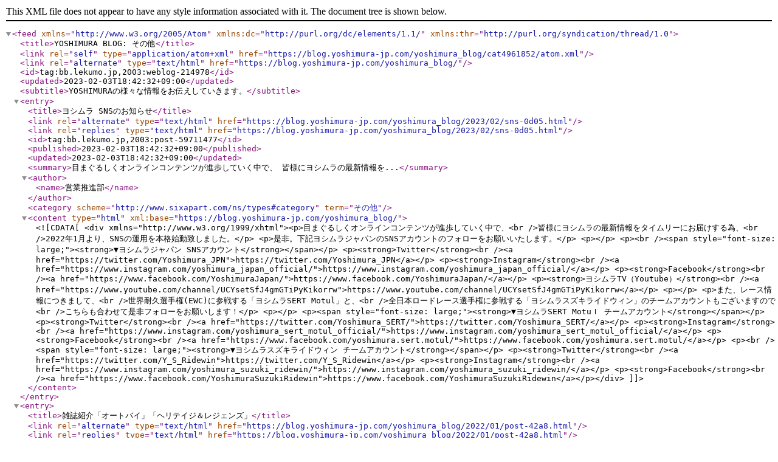

--- FILE ---
content_type: application/xml
request_url: https://blog.yoshimura-jp.com/yoshimura_blog/cat4961852/atom.xml
body_size: 41497
content:
<?xml version="1.0" encoding="utf-8"?>
<feed xmlns="http://www.w3.org/2005/Atom" xmlns:dc="http://purl.org/dc/elements/1.1/" xmlns:thr="http://purl.org/syndication/thread/1.0">
    <title>YOSHIMURA BLOG: その他</title>
    <link rel="self" type="application/atom+xml" href="https://blog.yoshimura-jp.com/yoshimura_blog/cat4961852/atom.xml" />
    <link rel="alternate" type="text/html" href="https://blog.yoshimura-jp.com/yoshimura_blog/" />
    
    <id>tag:bb.lekumo.jp,2003:weblog-214978</id>
    <updated>2023-02-03T18:42:32+09:00</updated>
    <subtitle>YOSHIMURAの様々な情報をお伝えしていきます。</subtitle>
    <entry>
        <title>ヨシムラ SNSのお知らせ</title>
        <link rel="alternate" type="text/html" href="https://blog.yoshimura-jp.com/yoshimura_blog/2023/02/sns-0d05.html" />
        <link rel="replies" type="text/html" href="https://blog.yoshimura-jp.com/yoshimura_blog/2023/02/sns-0d05.html" />
        <id>tag:bb.lekumo.jp,2003:post-59711477</id>
        <published>2023-02-03T18:42:32+09:00</published>
        <updated>2023-02-03T18:42:32+09:00</updated>
        <summary>目まぐるしくオンラインコンテンツが進歩していく中で、 皆様にヨシムラの最新情報を...</summary>
        <author>
            <name>営業推進部</name>
        </author>
        <category scheme="http://www.sixapart.com/ns/types#category" term="その他" />
        
        
<content type="html" xml:base="https://blog.yoshimura-jp.com/yoshimura_blog/">
<![CDATA[
<div xmlns="http://www.w3.org/1999/xhtml"><p>目まぐるしくオンラインコンテンツが進歩していく中で、<br />皆様にヨシムラの最新情報をタイムリーにお届けする為、<br />2022年1月より、SNSの運用を本格始動致しました。</p>
<p>是非。下記ヨシムラジャパンのSNSアカウントのフォローをお願いいたします。</p>
<p></p>
<p><br /><span style="font-size: large;"><strong>▼ヨシムラジャパン SNSアカウント</strong></span></p>
<p><strong>Twitter</strong><br /><a href="https://twitter.com/Yoshimura_JPN">https://twitter.com/Yoshimura_JPN</a></p>
<p><strong>Instagram</strong><br /><a href="https://www.instagram.com/yoshimura_japan_official/">https://www.instagram.com/yoshimura_japan_official/</a></p>
<p><strong>Facebook</strong><br /><a href="https://www.facebook.com/YoshimuraJapan/">https://www.facebook.com/YoshimuraJapan/</a></p>
<p><strong>ヨシムラTV（Youtube）</strong><br /><a href="https://www.youtube.com/channel/UCYsetSfJ4gmGTiPyKikorrw">https://www.youtube.com/channel/UCYsetSfJ4gmGTiPyKikorrw</a></p>
<p></p>
<p>また、レース情報につきまして、<br />世界耐久選手権(EWC)に参戦する「ヨシムラSERT Motul」と、<br />全日本ロードレース選手権に参戦する「ヨシムラスズキライドウィン」のチームアカウントもございますので<br />こちらも合わせて是非フォローをお願いします！</p>
<p></p>
<p><span style="font-size: large;"><strong>▼ヨシムラSERT Motuｌ チームアカウント</strong></span></p>
<p><strong>Twitter</strong><br /><a href="https://twitter.com/Yoshimura_SERT/">https://twitter.com/Yoshimura_SERT/</a></p>
<p><strong>Instagram</strong><br /><a href="https://www.instagram.com/yoshimura_sert_motul_official/">https://www.instagram.com/yoshimura_sert_motul_official/</a></p>
<p><strong>Facebook</strong><br /><a href="https://www.facebook.com/yoshimura.sert.motul/">https://www.facebook.com/yoshimura.sert.motul/</a></p>
<p><br /><span style="font-size: large;"><strong>▼ヨシムラスズキライドウィン チームアカウント</strong></span></p>
<p><strong>Twitter</strong><br /><a href="https://twitter.com/Y_S_Ridewin">https://twitter.com/Y_S_Ridewin</a></p>
<p><strong>Instagram</strong><br /><a href="https://www.instagram.com/yoshimura_suzuki_ridewin/">https://www.instagram.com/yoshimura_suzuki_ridewin/</a></p>
<p><strong>Facebook</strong><br /><a href="https://www.facebook.com/YoshimuraSuzukiRidewin">https://www.facebook.com/YoshimuraSuzukiRidewin</a></p></div>
]]>
</content>


    </entry>
    <entry>
        <title>雑誌紹介「オートバイ」「ヘリテイジ＆レジェンズ」</title>
        <link rel="alternate" type="text/html" href="https://blog.yoshimura-jp.com/yoshimura_blog/2022/01/post-42a8.html" />
        <link rel="replies" type="text/html" href="https://blog.yoshimura-jp.com/yoshimura_blog/2022/01/post-42a8.html" />
        <id>tag:bb.lekumo.jp,2003:post-59531277</id>
        <published>2022-01-07T18:07:11+09:00</published>
        <updated>2022-01-07T18:39:43+09:00</updated>
        <summary>広報課/川崎です。 現在発売中の「オートバイ」誌で 「EWCチャンピオンマシンを...</summary>
        <author>
            <name>営業推進部</name>
        </author>
        <category scheme="http://www.sixapart.com/ns/types#category" term="その他" />
        <category scheme="http://www.sixapart.com/ns/types#category" term="マフラー" />
        <category scheme="http://www.sixapart.com/ns/types#category" term="レース" />
        <category scheme="http://www.sixapart.com/ns/types#category" term="二輪業界情報" />
        <category scheme="http://www.sixapart.com/ns/types#category" term="情報" />
        <category scheme="http://www.sixapart.com/ns/types#category" term="雑誌" />
        
        
<content type="html" xml:base="https://blog.yoshimura-jp.com/yoshimura_blog/">
<![CDATA[
<div xmlns="http://www.w3.org/1999/xhtml"><div><span style="font-size: medium;">広報課/川崎です。<br class="" /></span></div>
<div>&nbsp;</div>
<div>
<p><img class="asset  asset-image at-xid-photo-58263965" style="width: 800px; height: 450px; display: block;" title="__02" src="https://blog.yoshimura-jp.com/photos/uncategorized/2022/01/07/__02.jpg" alt="__02" /></p>
<span style="font-size: large;"> <br class="" /><span style="font-size: medium;">現在発売中の「オートバイ」誌で</span></span></div>
<div><span class="" style="font-size: medium;">「EWCチャンピオンマシンを徹底解剖 」として</span></div>
<div><span class="" style="font-size: medium;">ヨシムラSERT Motul レーサーが紹介されています。</span></div>
<div><span class="" style="font-size: medium;">2021シーズンを制したマシンの詳細を見れるのは、オートバイ誌だけです。<br /><br /></span></div>
<div><span style="font-size: small;">================================</span></div>
<div><span class="" style="font-size: small;">2022年 2月号（モーターマガジン社）</span></div>
<div>
<div><span style="font-size: small;">　特別定価1,190円（税込）</span></div>
<span style="font-size: small;"><a href="https://www.motormagazine.co.jp/_ct/17506615" class="">https://www.motormagazine.co.jp/_ct/17506615</a></span></div>
<div><span class="" style="font-size: small;">================================</span></div>
<div><span class="">&nbsp;</span></div>
<div><span style="font-size: large;"><span style="font-size: large;"><br /></span></span>
<p><img class="asset  asset-image at-xid-photo-58263966" style="width: 800px; height: 450px; display: block;" title="Hl__01" src="https://blog.yoshimura-jp.com/photos/uncategorized/2022/01/07/hl__01.jpg" alt="Hl__01" /></p>
<span style="font-size: large;"><br /></span></div>
<div><span style="font-size: medium;">また、別雑誌となりますが</span></div>
<div><span class="" style="font-size: medium;">現在発売中の「ヘリテイジ＆レジェンズ」誌</span></div>
<div>
<div><span style="font-size: medium;"><span class="">巻頭特集</span>【SUZUKI 油冷エンジン Part2】の中で</span></div>
<div class=""><span class="" style="font-size: medium;">今や伝説となっているマシン</span></div>
<div class=""><span class="" style="font-size: medium;">「ヨシムラ　トルネードF1、ボンネビル1200　完全収録！」</span></div>
</div>
<div><span style="font-size: medium;"><span class="">として</span><span class="">紹介されています。<br /><br /></span></span></div>
<div>
<div><span class="" style="font-size: small;">===========================</span></div>
<div><span style="font-size: small;">2022年 2月号&nbsp;<span class="">Vol.32</span><span class="">&nbsp;</span><span class="">（モーターマガジン社）</span></span></div>
<div><span class="" style="font-size: small;">定価1,100円（税込）</span></div>
<div><span style="font-size: small;"><a href="https://handl-mag.com/" class="">https://handl-mag.com</a></span></div>
</div>
<div><span class="" style="font-size: small;">===========================</span></div>
<div><span class="">&nbsp;</span></div>
<div>&nbsp;</div>
<div><span style="font-size: medium;">新旧のマシンの詳細を知る機会ですので</span></div>
<div><span class="" style="font-size: medium;">是非、両誌共にご覧ください。</span></div>
<div><span class="" style="font-size: medium;">どちらもモーターマガジン社からです。</span></div>
<div>&nbsp;</div>
<p></p></div>
]]>
</content>


    </entry>
    <entry>
        <title>年末年始休業のお知らせ。</title>
        <link rel="alternate" type="text/html" href="https://blog.yoshimura-jp.com/yoshimura_blog/2021/12/post-2f9c.html" />
        <link rel="replies" type="text/html" href="https://blog.yoshimura-jp.com/yoshimura_blog/2021/12/post-2f9c.html" />
        <id>tag:bb.lekumo.jp,2003:post-59526649</id>
        <published>2021-12-27T18:02:22+09:00</published>
        <updated>2021-12-27T18:02:22+09:00</updated>
        <summary>誠に勝手ながら、2021年12月28日（火）～2022年1月4日（火）まで年末年...</summary>
        <author>
            <name>営業推進部</name>
        </author>
        <category scheme="http://www.sixapart.com/ns/types#category" term="その他" />
        
        
<content type="html" xml:base="https://blog.yoshimura-jp.com/yoshimura_blog/">
<![CDATA[
<div xmlns="http://www.w3.org/1999/xhtml"><div class="contents-wrap">
<div class="contents-area">
<p><img class="asset  asset-image at-xid-photo-58253735" style="width: 800px; height: 533px; display: block;" title="Infomation" src="https://blog.yoshimura-jp.com/photos/uncategorized/2021/12/27/infomation.jpg" alt="Infomation" /></p>
<p>誠に勝手ながら、2021年12月28日（火）～2022年1月4日（火）まで年末年始休業とさせていただきます。</p>
<p>年始営業開始日は2022年1月5日（水）からとなります。</p>
<p>皆さまには大変ご不便をお掛けしますが、何卒ご理解のほどお願い致します。</p>
<p>&nbsp;</p>
<p>なお、年末年始休業期間中にヨシムラオンラインショッピングご注文された商品の出荷に関しましては、</p>
<p>2022年1月5日（水）以降の発送となります。</p>
<p></p>
<p>また、お問い合わせおよびアフターサービスの受付もあわせて上記期間は停止させていただきます。</p>
<p>ご不便をお掛けしますが、宜しくお願い致します。</p>
</div>
</div></div>
]]>
</content>


    </entry>
    <entry>
        <title>『MFJ MOTO AWARDS SHOW 2021』開催！</title>
        <link rel="alternate" type="text/html" href="https://blog.yoshimura-jp.com/yoshimura_blog/2021/12/mfj-7b36.html" />
        <link rel="replies" type="text/html" href="https://blog.yoshimura-jp.com/yoshimura_blog/2021/12/mfj-7b36.html" />
        <id>tag:bb.lekumo.jp,2003:post-59520101</id>
        <published>2021-12-17T16:00:00+09:00</published>
        <updated>2021-12-17T16:00:00+09:00</updated>
        <summary>広報課 石橋です。 『MFJ MOTO AWARDS SHOW 2021』が20...</summary>
        <author>
            <name>営業推進部</name>
        </author>
        <category scheme="http://www.sixapart.com/ns/types#category" term="その他" />
        <category scheme="http://www.sixapart.com/ns/types#category" term="イベント" />
        <category scheme="http://www.sixapart.com/ns/types#category" term="二輪業界情報" />
        <category scheme="http://www.sixapart.com/ns/types#category" term="情報" />
        
        
<content type="html" xml:base="https://blog.yoshimura-jp.com/yoshimura_blog/">
<![CDATA[
<div xmlns="http://www.w3.org/1999/xhtml"><div>&nbsp;
<p><img class="asset  asset-image at-xid-photo-58235956" style="width: 800px; height: 533px; display: block;" title="Mfjawart2021" src="https://blog.yoshimura-jp.com/photos/uncategorized/2021/12/16/mfjawart2021.png" alt="Mfjawart2021" /></p>
</div>
<div>&nbsp;</div>
<div><span style="font-size: medium;">広報課 石橋です。</span></div>
<div><span style="font-size: medium;">『MFJ MOTO AWARDS SHOW 2021』が2021 年12 月18 日(土)に開催！</span></div>
<div><span style="font-size: medium;">YouTube【MFJ/日本モーターサイクルスポーツ協会公式】でオンライン配信されます！</span></div>
<div>
<div>ーーーーーーーーーーーーーーーーーーーーーーーーーーーーーーーーーーーーーー</div>
<div><span style="font-size: medium;">&nbsp;<strong>MFJ MOTO AWARDS SHOW 2021 &nbsp;開催概要</strong></span></div>
<div><br /><span style="font-size: medium;">配信日時：　2021年12月18日(土）19時〜配信開始</span></div>
<div><span style="font-size: medium;">配信チャネル： YouTube MFJ/日本モーターサイクルスポーツ協会公式</span></div>
<div><span style="font-size: medium;">　　　　　　　<a href="https://www.youtube.com/c/MFJofficial" target="_blank" rel="noopener">https://www.youtube.com/c/MFJofficial</a></span></div>
<div>ーーーーーーーーーーーーーーーーーーーーーーーーーーーーーーーーーーーーーー</div>
</div>
<div><span style="font-size: medium;">コロナ禍での開催となった今シーズンも各カテゴリーで素晴らしいレースが繰り広げられました。</span></div>
<div><span style="font-size: medium;">今シーズンの選手の活躍を称え、優秀選手を表彰します。</span></div>
<div><span style="font-size: medium;">全日本モトクロス選手権LMXクラスでV2を達成した</span></div>
<div><span style="font-size: medium;">ヨシムラテクニカルショップ T.E.SPORT所属の川井麻央選手も表彰されます。</span></div>
<div>&nbsp;</div>
<div>
<p><img class="asset  asset-image at-xid-photo-58235804" style="width: 800px; height: 533px; display: block;" title="3" src="https://blog.yoshimura-jp.com/photos/uncategorized/2021/12/16/3.jpg" alt="3" /></p>
</div>
<div>&nbsp;</div>
<div><span style="font-size: medium;">『MFJ MOTO AWARDS SHOW 2021』 では選手への応援メッセージを募集中！</span></div>
<div><span style="font-size: medium;">是非、川井麻央選手へ応援メッセージを！</span></div>
<div><span style="font-size: medium;">メッセージは「MOTO AWARDS SHOW 2021」内で紹介される場合があるそうです！</span></div>
<div>&nbsp;</div>
<div><span style="font-size: medium;">メッセージ投稿WEBフォーム▶︎<a href="https://forms.gle/kSb3WnoU8Zfzjwev8" target="_blank" rel="noopener">https://forms.gle/kSb3WnoU8Zfzjwev8</a></span></div>
<div>&nbsp;</div>
<div>&nbsp;</div></div>
]]>
</content>


    </entry>
    <entry>
        <title>レースベース車両受注受付中</title>
        <link rel="alternate" type="text/html" href="https://blog.yoshimura-jp.com/yoshimura_blog/2021/12/post-3a23.html" />
        <link rel="replies" type="text/html" href="https://blog.yoshimura-jp.com/yoshimura_blog/2021/12/post-3a23.html" />
        <id>tag:bb.lekumo.jp,2003:post-59518274</id>
        <published>2021-12-13T20:12:39+09:00</published>
        <updated>2021-12-14T11:09:15+09:00</updated>
        <summary>来年もスズキさんより 2022年モデル SUZUKI GSX-R1000Rレース...</summary>
        <author>
            <name>営業推進部</name>
        </author>
        <category scheme="http://www.sixapart.com/ns/types#category" term="その他" />
        <category scheme="http://www.sixapart.com/ns/types#category" term="レース" />
        <category scheme="http://www.sixapart.com/ns/types#category" term="企画" />
        <category scheme="http://www.sixapart.com/ns/types#category" term="製品情報" />
        
        
<content type="html" xml:base="https://blog.yoshimura-jp.com/yoshimura_blog/">
<![CDATA[
<div xmlns="http://www.w3.org/1999/xhtml"><p>来年もスズキさんより</p>
<p><span style="color: #0000ff; font-size: x-large;"><strong>2022年モデル SUZUKI GSX-R1000Rレースベース車両</strong></span></p>
<p>が発売されるので、ヨシムラジャパンでも予約受付をいたします。</p>
<p></p>
<p><img class="asset  asset-image at-xid-photo-58229151" style="width: 630px; height: 314px; display: block;" title="2022_racebase_gsxr1000r_am2" src="https://blog.yoshimura-jp.com/photos/uncategorized/2021/12/13/2022_racebase_gsxr1000r_am2.png" alt="2022_racebase_gsxr1000r_am2" /></p>
<p></p>
<p>この車両はその名の通りレースマシンを作るベース車両なので、</p>
<p><span style="text-decoration: underline;">ナンバー登録ができず</span>公道走行はできません。</p>
<p>その代わりにレースに必要なレーシングECU（レース用のコンピューター）と</p>
<p>取付に必要な配線が付属されています。</p>
<p></p>
<p>・メーカー希望小売価格（税別）：1,750,000円</p>
<p>・<span style="font-size: large;"><strong><span style="color: #ff0000;">受注期間：受注締切2021年12月21日(火) 15:00まで</span></strong></span>　 　</p>
<p>・納期：2月末予定</p>
<p><br />・付属品：レーシングECU、ワイヤリングハーネス、2次エアーブラインドセット、エバポレーションパージラインプラグセット<br />　注）灯火器類等が装着された完成車ですが、登録はできません。</p>
<p></p>
<p>今年もヨシムラジャパンにて車両をご購入いただいたお客様へ、お得な「キットパーツセット」の販売も行います。</p>
<p>&nbsp;</p>
<p>ご注文・お問い合わせは下記よりご連絡ください。</p>
<p>＜ご注文・お問い合わせ＞</p>
<p><a href="https://www.yoshimura-jp.com/contact/inquiry">https://www.yoshimura-jp.com/contact/inquiry</a></p></div>
]]>
</content>


    </entry>
    <entry>
        <title>ヨシムラヒストリー17紹介！ </title>
        <link rel="alternate" type="text/html" href="https://blog.yoshimura-jp.com/yoshimura_blog/2021/11/post-a7ff.html" />
        <link rel="replies" type="text/html" href="https://blog.yoshimura-jp.com/yoshimura_blog/2021/11/post-a7ff.html" />
        <id>tag:bb.lekumo.jp,2003:post-59509969</id>
        <published>2021-11-29T18:47:50+09:00</published>
        <updated>2021-11-29T18:47:50+09:00</updated>
        <summary>「ヨシムラの歴史」を広くアーカイブとして残し伝える目的として バイクブロスWEB...</summary>
        <author>
            <name>営業推進部</name>
        </author>
        <category scheme="http://www.sixapart.com/ns/types#category" term="その他" />
        <category scheme="http://www.sixapart.com/ns/types#category" term="二輪業界情報" />
        <category scheme="http://www.sixapart.com/ns/types#category" term="情報" />
        
        
<content type="html" xml:base="https://blog.yoshimura-jp.com/yoshimura_blog/">
<![CDATA[
<div xmlns="http://www.w3.org/1999/xhtml"><p><span style="font-size: medium;">「ヨシムラの歴史」を広くアーカイブとして残し伝える目的として</span><br /><span style="font-size: medium;">バイクブロスWEBとの企画「ヨシムラヒストリー」ですが、「第17回」が公開されましたのでご紹介いたします。</span></p>
<p><img class="asset  asset-image at-xid-photo-58202702" style="width: 800px; height: 500px; display: block;" title="20211129_17" src="https://blog.yoshimura-jp.com/photos/uncategorized/2021/11/29/20211129_17.jpg" alt="20211129_17" /></p>
<p><span style="font-size: medium;">前回の【ヨシムラヒストリー16】は</span></p>
<p><span style="font-size: medium;">鈴鹿8耐2勝目を勝ち取った“決断と強運”</span><br /><span style="font-size: medium;">1980年、世界耐久選手権に昇格した第3回 鈴鹿8時間耐久ロードレースでのエピソード。<br /><br /></span></p>
<p><span style="font-size: medium;">今回の【ヨシムラヒストリー17】は</span><br /><span style="font-size: medium;">「W・クーリー、デイトナ初優勝の陰にあった、ある技術革新」と題したエピソードです。</span><br /><span style="font-size: medium;"><a href="https://www.bikebros.co.jp/vb/sports/sfeat/20211129-yh17/" target="_blank" rel="noopener">https://www.bikebros.co.jp/vb/sports/sfeat/20211129-yh17/</a></span></p>
<p></p>
<p><br /><span style="font-size: medium;">1980年、日本ではサイクロンマフラーが開発され、市販品にも反映された。</span><br /><span style="font-size: medium;">そして、アメリカではカム設計にある技術が導入されることとなり</span><br /><span style="font-size: medium;">設計されたカム第1号装備のGS1000SでW・クーリーがデイトナ初制覇を果たすことになった！</span><br /><span style="font-size: medium;"> 1980年に入り、技術革新が加速することになる！</span></p>
<p><br /><span style="font-size: medium;">ヨシムラの源流となる波瀾万丈のヒストリーをご覧ください。</span><br /><span style="font-size: medium;">長期連載（不定期）となりますので、公開情報は随時お伝えします。</span><br /><span style="font-size: medium;">======================</span><br /><span style="font-size: medium;">【ヨシムラヒストリー バックナンバー】</span><br /><span style="font-size: medium;"><a href="https://www.yoshimura-jp.com/fan/bb-pr" target="_blank" rel="noopener">https://www.yoshimura-jp.com/fan/bb-pr</a><br /><br /></span></p></div>
]]>
</content>


    </entry>
    <entry>
        <title>250cc未満車種 ガスレポ 販売終了のお知らせ</title>
        <link rel="alternate" type="text/html" href="https://blog.yoshimura-jp.com/yoshimura_blog/2021/11/250cc-846b.html" />
        <link rel="replies" type="text/html" href="https://blog.yoshimura-jp.com/yoshimura_blog/2021/11/250cc-846b.html" />
        <id>tag:bb.lekumo.jp,2003:post-59499116</id>
        <published>2021-11-16T19:37:15+09:00</published>
        <updated>2021-11-16T19:37:35+09:00</updated>
        <summary>こんにちは。 国内営業 白鳥です。 　 さて本日は、車検が無い250cc未満車種...</summary>
        <author>
            <name>営業推進部</name>
        </author>
        <category scheme="http://www.sixapart.com/ns/types#category" term="その他" />
        <category scheme="http://www.sixapart.com/ns/types#category" term="マフラー" />
        <category scheme="http://www.sixapart.com/ns/types#category" term="情報" />
        
        
<content type="html" xml:base="https://blog.yoshimura-jp.com/yoshimura_blog/">
<![CDATA[
<div xmlns="http://www.w3.org/1999/xhtml"><p><span style="font-size: medium;">こんにちは。</span><br /><span style="font-size: medium;">国内営業 白鳥です。</span></p>
<p>　<br /><span style="font-size: medium;">さて本日は、車検が無い250cc未満車種の排出ガス試験結果証明書(ガスレポ)について</span><br /><span style="font-size: medium;">お知らせします。</span></p>
<p><img class="asset  asset-image at-xid-photo-58167823" style="width: 565px; height: 800px; display: block;" title="Photo" src="https://blog.yoshimura-jp.com/photos/uncategorized/2021/11/11/photo.jpg" alt="Photo" /></p>
<p>　<br /><span style="font-size: medium;">排出ガス試験結果証明書は純正触媒を外した車両で車検を受ける際に必要となり、</span><br /><span style="font-size: medium;">その対象商品にのみ付属している書類です。</span></p>
<p>　</p>
<p><span style="font-size: medium;">という事で、</span></p>
<p><span style="font-size: medium;">・車検が無い250cc未満の車両用マフラー</span></p>
<p><span style="font-size: medium;">・純正触媒を外さずに装着するマフラー</span></p>
<p><span style="font-size: medium;">では排出ガス試験結果証明書を使用しませんので、商品にも付属しておりません。</span></p>
<p><span style="font-size: medium;">さらに、商品に付属しておりませんので、排出ガス試験結果証明書の</span></p>
<p><span style="font-size: medium;">販売も行なっておりません。</span></p>
<p><span style="font-size: medium;">何卒ご理解の程宜しくお願い致します。</span></p>
<p></p>
<p><br /><span style="font-size: medium;">排出ガス試験結果証明書（ガスレポ）については↓</span><br /><a href="https://www.yoshimura-jp.com/other/gas-report" target="_blank" rel="noopener"><span style="font-size: medium;">https://www.yoshimura-jp.com/other/gas-report</span></a></p></div>
]]>
</content>


    </entry>
    <entry>
        <title>【ヨシムラ SERT Motul】世界耐久選手権(EWC) 第3戦ボルドール24時間耐久ロードレース 優勝！</title>
        <link rel="alternate" type="text/html" href="https://blog.yoshimura-jp.com/yoshimura_blog/2021/09/918-deae.html" />
        <link rel="replies" type="text/html" href="https://blog.yoshimura-jp.com/yoshimura_blog/2021/09/918-deae.html" />
        <id>tag:bb.lekumo.jp,2003:post-59467926</id>
        <published>2021-09-21T18:00:00+09:00</published>
        <updated>2021-09-21T18:00:00+09:00</updated>
        <summary>9月18～19日にフランスのポール・リカール・サーキットにて開催された 「202...</summary>
        <author>
            <name>営業推進部</name>
        </author>
        <category scheme="http://www.sixapart.com/ns/types#category" term="その他" />
        <category scheme="http://www.sixapart.com/ns/types#category" term="イベント" />
        <category scheme="http://www.sixapart.com/ns/types#category" term="レース" />
        <category scheme="http://www.sixapart.com/ns/types#category" term="二輪業界情報" />
        <category scheme="http://www.sixapart.com/ns/types#category" term="情報" />
        
        
<content type="html" xml:base="https://blog.yoshimura-jp.com/yoshimura_blog/">
<![CDATA[
<div xmlns="http://www.w3.org/1999/xhtml"><p></p>
<p><img class="asset  asset-image at-xid-photo-58066304" style="width: 800px; height: 450px; display: block;" title="20210921_" src="https://blog.yoshimura-jp.com/photos/uncategorized/2021/09/21/20210921_.jpg" alt="20210921_" /></p>
<p><span style="font-size: medium;">9月18～19日にフランスのポール・リカール・サーキットにて開催された</span><br /><span style="font-size: medium;">「2021 FIM世界耐久選手権(EWC) 第3戦ボルドール24時間耐久ロードレース」に参戦しました。<br /><br /></span></p>
<p><span style="font-size: medium;">予選ではラップレコードを樹立してポールポジションを獲得。</span><br /><span style="font-size: medium;">決勝では、序盤は激しいトップ争いが行われたましたが、</span><br /><span style="font-size: medium;">トップの座をほぼ明け渡すことなく快走し、2位と大差をつけ優勝。</span><br /><span style="font-size: medium;">チャンピオンシップでもポイントリーダーになりました。</span><br /><span style="font-size: medium;">次回レースは、10月9日(土）にオートドローム・モスト(チェコ)で開催される、</span><br /><span style="font-size: medium;">シリーズ最終戦 モスト8時間レースになります。</span><br /><span style="font-size: medium;">タイトルに王手をかけて最終戦に臨みます。<br /></span><br /><span style="font-size: medium;">応援頂いた皆さん、SNSで激励コメント・お祝いコメントを頂いた皆さん、ありがとうございました！！<br /></span></p>
<p><span style="font-size: medium;">引き続き、ご声援・ご協力の程、宜しくお願い致します！</span></p>
<p></p>
<p><br /><span style="font-size: medium; color: #ff6600;">詳しいレースの内容は、ホームページのレースレポートをご覧ください！</span><br /><span style="font-size: medium;">▼2021 FIM世界耐久選手権(EWC) 第3戦ボルドール24時間耐久ロードレース</span><br /><span style="font-size: medium;"><a href="https://www.yoshimura-jp.com/race/2021_ewc_rd3" target="_blank" rel="noopener">https://www.yoshimura-jp.com/race/2021_ewc_rd3</a><br /><br /></span></p></div>
]]>
</content>


    </entry>
    <entry>
        <title>雑誌紹介「Nostalgic Hero(ノスタルジックヒーロー)」最新号のご紹介</title>
        <link rel="alternate" type="text/html" href="https://blog.yoshimura-jp.com/yoshimura_blog/2021/09/nostalgic-hero-8c17.html" />
        <link rel="replies" type="text/html" href="https://blog.yoshimura-jp.com/yoshimura_blog/2021/09/nostalgic-hero-8c17.html" />
        <id>tag:bb.lekumo.jp,2003:post-59459070</id>
        <published>2021-09-06T17:10:44+09:00</published>
        <updated>2021-09-06T17:44:34+09:00</updated>
        <summary>広報課/石橋です。 国産旧車・名車・絶版ノスタルジックカーの情報やライフスタイル...</summary>
        <author>
            <name>営業推進部</name>
        </author>
        <category scheme="http://www.sixapart.com/ns/types#category" term="その他" />
        <category scheme="http://www.sixapart.com/ns/types#category" term="キャブレター" />
        <category scheme="http://www.sixapart.com/ns/types#category" term="情報" />
        <category scheme="http://www.sixapart.com/ns/types#category" term="製品情報" />
        <category scheme="http://www.sixapart.com/ns/types#category" term="雑誌" />
        
        
<content type="html" xml:base="https://blog.yoshimura-jp.com/yoshimura_blog/">
<![CDATA[
<div xmlns="http://www.w3.org/1999/xhtml"><p></p>
<p><img class="asset  asset-image at-xid-photo-58039902" style="width: 800px; height: 600px; display: block;" title="202109_nostalgic_hero" src="https://blog.yoshimura-jp.com/photos/uncategorized/2021/09/06/202109_nostalgic_hero.jpg" alt="202109_nostalgic_hero" /></p>
<p><span style="font-size: medium;">広報課/石橋です。</span><br /><span style="font-size: medium;">国産旧車・名車・絶版ノスタルジックカーの情報やライフスタイルを発信する</span><br /><span style="font-size: medium;">四輪マガジン「Nostalgic Hero(ノスタルジックヒーロー)」最新号で</span><br /><span style="font-size: medium;">「キャブレターの可能性を未来につなげる新提案」と題して</span><br /><span style="font-size: medium;">ヨシムラの四輪用キャブレターのプロジェクトが紹介されました。<br /><br /></span></p>
<p><span style="font-size: medium;"><span style="color: #ff6600;"><strong>『TMR-MJN41 4Wツインキャブレター』</strong></span>は、</span><br /><span style="font-size: medium;">二輪用のTMR-MJNキャブレターのノウハウを四輪にフィードバックさせ、</span><br /><span style="font-size: medium;">実際に旧車レースで実績を重ねながら開発されました。<br /><br /></span></p>
<p><span style="font-size: medium;">表紙を見かけた際には、是非お手に取ってみてください。<br /><br /><br /></span></p>
<p><span style="font-size: large;"><strong>●<span style="color: #0000ff;">「Nostalgic Hero 2021年10月号」</span>▶︎▶︎▶︎<span style="color: #ff0000; background-color: #ccffff;"><a href="https://geibunsha.co.jp/car/nostalgic-hero/30253.html" target="_blank" rel="noopener">【詳細はこちら】</a></span></strong></span><br /><strong>―――――――――――――――――――――</strong><br /><strong>発　行：株式会社芸文社</strong><br /><strong>発売日：2021年9月1日（奇数月1日発売）</strong><br /><strong>定　価：1,040円(税込）</strong><br /><strong>―――――――――――――――――――――</strong><span style="font-size: large;"><strong><br /><br /><br /></strong></span></p>
<p><span style="font-size: large;"><strong>●<span style="color: #0000ff;">TMR-MJN41 4Wツインキャブレター</span>▶︎▶︎▶︎<span style="color: #ff0000; background-color: #ccffff;"><a href="https://shop.yoshimura-jp.com/syouhin/syousai.php?id=20232" target="_blank" rel="noopener">【詳細はこちら】</a></span></strong></span><br /><br /></p>
<p></p></div>
]]>
</content>


    </entry>
    <entry>
        <title>【ヨシムラヒストリー16】鈴鹿8耐2勝目を勝ち取った“決断と強運” 公開！</title>
        <link rel="alternate" type="text/html" href="https://blog.yoshimura-jp.com/yoshimura_blog/2021/08/1682-d157.html" />
        <link rel="replies" type="text/html" href="https://blog.yoshimura-jp.com/yoshimura_blog/2021/08/1682-d157.html" />
        <id>tag:bb.lekumo.jp,2003:post-59450176</id>
        <published>2021-08-21T14:00:00+09:00</published>
        <updated>2021-08-21T14:00:00+09:00</updated>
        <summary>「ヨシムラの歴史」を広くアーカイブとして残し伝える目的として バイクブロスWEB...</summary>
        <author>
            <name>営業推進部</name>
        </author>
        <category scheme="http://www.sixapart.com/ns/types#category" term="その他" />
        
        
<content type="html" xml:base="https://blog.yoshimura-jp.com/yoshimura_blog/">
<![CDATA[
<div xmlns="http://www.w3.org/1999/xhtml"><p>「ヨシムラの歴史」を広くアーカイブとして残し伝える目的として<br />バイクブロスWEBとの企画「ヨシムラヒストリー」の16話が公開されましたのでご紹介いたします。</p>
<p><img class="asset  asset-image at-xid-photo-58016627" style="width: 980px; height: 613px; display: block;" title="Yoshimurahistory16" src="https://blog.yoshimura-jp.com/photos/uncategorized/2021/08/20/yoshimurahistory16.jpg" alt="Yoshimurahistory16" /></p>
<p><a href="https://www.bikebros.co.jp/vb/sports/sfeat/20210820_yh16/" target="_blank" rel="noopener">https://www.bikebros.co.jp/vb/sports/sfeat/20210820_yh16/</a><br />【ヨシムラヒストリー16】鈴鹿8耐2勝目を勝ち取った“決断と強運”<br />今回は1980年、世界耐久選手権に昇格した第3回 鈴鹿8時間耐久ロードレースでのエピソード。<br />非常に読み応えのある記事ですので、週末のおうち時間のお供として是非どうぞ！</p>
<p><br />不定期更新の長期連載となりますので、公開情報は随時お伝えします。<br />===============<br />【ヨシムラヒストリー バックナンバー】<br /><a href="https://www.yoshimura-jp.com/fan/bb-pr" target="_blank" rel="noopener">https://www.yoshimura-jp.com/fan/bb-pr</a></p></div>
]]>
</content>


    </entry>
    <entry>
        <title>お問い合わせフォームを新設しました</title>
        <link rel="alternate" type="text/html" href="https://blog.yoshimura-jp.com/yoshimura_blog/2021/08/post-c0e8.html" />
        <link rel="replies" type="text/html" href="https://blog.yoshimura-jp.com/yoshimura_blog/2021/08/post-c0e8.html" />
        <id>tag:bb.lekumo.jp,2003:post-59445737</id>
        <published>2021-08-11T16:33:25+09:00</published>
        <updated>2021-08-11T16:33:25+09:00</updated>
        <summary>こんにちは！ 国内営業の奥村です。 　 本日は新しいお問い合わせ方法についてご案...</summary>
        <author>
            <name>営業推進部</name>
        </author>
        <category scheme="http://www.sixapart.com/ns/types#category" term="その他" />
        
        
<content type="html" xml:base="https://blog.yoshimura-jp.com/yoshimura_blog/">
<![CDATA[
<div xmlns="http://www.w3.org/1999/xhtml"><p><span style="font-size: medium;">こんにちは！</span></p>
<p><span style="font-size: medium;">国内営業の奥村です。</span></p>
<p>　</p>
<p><span style="font-size: medium;">本日は<span style="color: #ff0000; font-size: large;">新しいお問い合わせ方法</span>についてご案内いたします。</span></p>
<p>　</p>
<p><span style="font-size: medium;">これまではお電話でのみ、弊社へのお問い合わせが可能でしたが…</span></p>
<p>　<br /><span style="font-size: medium;">この度、ホームページ内に</span><span style="font-size: x-large; color: #0000ff;"><a href="https://www.yoshimura-jp.com/contact/inquiry">「お問い合わせフォーム」</a></span><span style="font-size: medium;">を新設致しました！！</span></p>
<p>　</p>
<p>　</p>
<p><span style="font-size: medium;">ここからは実際のホームページ画面でご案内致します♪</span></p>
<p>　</p>
<p><img class="asset  asset-image at-xid-photo-58006245" style="width: 800px; height: 408px; display: block;" title="2" src="https://blog.yoshimura-jp.com/photos/uncategorized/2021/08/11/2.png" alt="2" /></p>
<p></p>
<p><span style="font-size: medium;">「お問い合わせ」ページ内の</span></p>
<p><span style="font-size: x-large;"><a href="https://www.yoshimura-jp.com/contact"><span style="color: #0000ff;">「お問い合わせフォーム」</span></a></span><span style="font-size: medium;">をクリックしていただくと…</span></p>
<p><img class="asset  asset-image at-xid-photo-58006242" style="width: 800px; height: 408px; display: block;" title="Photo" src="https://blog.yoshimura-jp.com/photos/uncategorized/2021/08/11/photo.png" alt="Photo" /></p>
<p>　</p>
<p><span style="font-size: x-large;"><a href="https://www.yoshimura-jp.com/contact/inquiry"><span style="color: #0000ff;">「お問い合わせフォーム」</span></a></span><span style="font-size: medium;">ページが出現します！！</span></p>
<p><img class="asset  asset-image at-xid-photo-58006255" style="width: 800px; height: 407px; display: block;" title="3" src="https://blog.yoshimura-jp.com/photos/uncategorized/2021/08/11/3.png" alt="3" /></p>
<p>　</p>
<p>　</p>
<p><span style="font-size: medium;">必要な情報をご入力のうえお問い合わせいただければ、</span></p>
<p><span style="font-size: medium;">担当者が真心を込めてメールで返信いたします♪</span></p>
<p>　</p>
<p>　</p>
<p><span style="font-size: medium;">またここからは、お問い合わせフォームに関する</span></p>
<p><span style="font-size: medium;">いくつかのご留意点をご案内いたします。</span></p>
<p>　</p>
<p><span style="font-size: medium;">①<span style="color: #ff0000;">これまで通りマフラーホットライン/テクニカルホットラインの</span></span></p>
<p><span style="font-size: medium; color: #ff0000;">電話窓口も運用を継続しております。</span></p>
<p><span style="font-size: medium; color: #ff0000;">技術相談は上記の窓口へお願い致します。</span></p>
<p>　</p>
<p><span style="font-size: medium;">②マフラーリメイク、キャブレターO/Hのご予約は、</span></p>
<p><span style="font-size: medium;">お問い合わせフォームではなく、従来通り営業窓口への</span></p>
<p><span style="font-size: medium;">お電話のみのご案内となります。</span></p>
<p>　</p>
<p><span style="font-size: medium;">③弊社休業日に「お問い合わせフォーム」へいただいたお問い合わせは</span></p>
<p><span style="font-size: medium;">翌営業日以降の対応となりますのでご了承ください。</span></p>
<p>　</p>
<p><span style="font-size: medium;">④<span style="color: #ff0000;">メールアドレスを誤ってご入力されてますと、</span></span></p>
<p><span style="font-size: medium; color: #ff0000;">弊社からのご対応が出来かねますのでご了承ください。</span></p>
<p>　</p>
<p><span style="font-size: medium;">⑤お問い合わせページに「よくあるご質問」がございますので</span></p>
<p><span style="font-size: medium;">お問い合わせ前にご一読ください。</span></p>
<p>　</p>
<p>　</p>
<p><span style="font-size: large; color: #ff0000;">新設の「お問い合わせフォーム」はこちら！！</span></p>
<p><a href="https://www.yoshimura-jp.com/contact/inquiry">https://www.yoshimura-jp.com/contact/inquiry</a></p>
<p>　</p>
<p><span style="font-size: medium;">また、技術相談窓口はこちら！！</span></p>
<p><a href="https://www.yoshimura-jp.com/contact">https://www.yoshimura-jp.com/contact</a></p>
<p>　</p>
<p><span style="font-size: x-large; color: #ff0000;">どうぞお気軽にお問い合わせください！！</span></p></div>
]]>
</content>


    </entry>
    <entry>
        <title>ヨシムラ ドライチームＴシャツご紹介</title>
        <link rel="alternate" type="text/html" href="https://blog.yoshimura-jp.com/yoshimura_blog/2021/08/post-3c45.html" />
        <link rel="replies" type="text/html" href="https://blog.yoshimura-jp.com/yoshimura_blog/2021/08/post-3c45.html" />
        <id>tag:bb.lekumo.jp,2003:post-59441110</id>
        <published>2021-08-02T16:55:00+09:00</published>
        <updated>2021-08-02T16:55:00+09:00</updated>
        <summary>広報課/石橋です。 今回はヨシムラの長い歴史の上で欠かせないアイテム！ 「ヨシム...</summary>
        <author>
            <name>営業推進部</name>
        </author>
        <category scheme="http://www.sixapart.com/ns/types#category" term="その他" />
        <category scheme="http://www.sixapart.com/ns/types#category" term="製品情報" />
        
        
<content type="html" xml:base="https://blog.yoshimura-jp.com/yoshimura_blog/">
<![CDATA[
<div xmlns="http://www.w3.org/1999/xhtml"><p><span style="font-size: medium;">広報課/石橋です。</span></p>
<p><span style="font-size: medium;">今回はヨシムラの長い歴史の上で欠かせないアイテム！</span><br /><span style="font-size: medium;"><strong><span style="color: #ff6600;">「ヨシムラ ドライチームＴシャツ」</span></strong>のご紹介です。</span></p>
<p></p>
<p><img class="asset  asset-image at-xid-photo-57994995" style="width: 800px; height: 600px; display: block;" title="2021080201" src="https://blog.yoshimura-jp.com/photos/uncategorized/2021/08/02/2021080201.jpg" alt="2021080201" /></p>
<p></p>
<p><span style="font-size: medium;">以前は、同じデザインで綿100％と</span><span style="font-size: medium;">ポリエステル100％が</span><span style="font-size: medium;">販売されていましたが、</span><br /><span style="font-size: medium;">いま販売しているチームTシャツは</span>、<span style="font-size: medium;">綿とポリエステルの混紡ハニカムメッシュ生地で</span><br /><span style="font-size: medium;">軽くて通気性があり吸汗速乾性に優れた生地なので、</span><br /><span style="font-size: medium;">汗をかいてもベタつかず、さらっとしていて肌触りは抜群！</span><br /><span style="font-size: medium;">暑い夏にはピッタリのアイテムです。</span><br /><span style="font-size: medium;">デザインは、背中のビンテージロゴと胸のワンポイントマークという</span><br /><span style="font-size: medium;">シンプルなレイアウトなので、ツーリングからタウンユースまで</span><span style="font-size: medium;">着る場所を選びません。</span><br /><span style="font-size: medium;">カラーは、レッド、ホワイト、ブラックの3種類を取り揃えています。</span></p>
<p><br /><br /></p>
<p><img class="asset  asset-image at-xid-photo-57994996" style="width: 800px; height: 600px; display: block;" title="2021080202" src="https://blog.yoshimura-jp.com/photos/uncategorized/2021/08/02/2021080202.jpg" alt="2021080202" /></p>
<p></p>
<p>↑ レッド</p>
<p><br /><br /></p>
<p><img class="asset  asset-image at-xid-photo-57994997" style="width: 800px; height: 600px; display: block;" title="2021080203" src="https://blog.yoshimura-jp.com/photos/uncategorized/2021/08/02/2021080203.jpg" alt="2021080203" /></p>
<p></p>
<p>↑ ホワイト</p>
<p><br /><br /></p>
<p><img class="asset  asset-image at-xid-photo-57994998" style="width: 800px; height: 600px; display: block;" title="2021080204" src="https://blog.yoshimura-jp.com/photos/uncategorized/2021/08/02/2021080204.jpg" alt="2021080204" /></p>
<p></p>
<p>↑ ブラック</p>
<p><br /><br /></p>
<p><span style="font-size: medium;">暑い夏に大活躍間違いなしの「ドライチームＴシャツ」はいかがですか？</span><br /><span style="font-size: medium;">ご注文お待ちしております。</span></p>
<p><span style="font-size: medium;"><br />●商品名／ドライチームTシャツ</span><br /><span style="font-size: medium;">●カラー／レッド、ホワイト、ブラック</span><br /><span style="font-size: medium;">●サイズ／S〜4XL</span><br /><span style="font-size: medium;">●価格／3,080円（税込）〜</span><br /><span style="font-size: medium;">●素材／ポリエステル60％、綿40％（吸汗速乾、UVカット）</span></p>
<p><br /><br /><span style="font-size: large;"><strong>【オンラインショップ】</strong></span><br /><span style="font-size: large;"><strong>●ドライチームＴシャツ</strong></span><br /><span style="font-size: large;"><strong><a href="https://shop.yoshimura-jp.com/syouhin/syousai.php?id=18258" target="_blank" rel="noopener">https://shop.yoshimura-jp.com/syouhin/syousai.php?id=18258</a></strong></span></p>
<p></p></div>
]]>
</content>


    </entry>
    <entry>
        <title>ヨシムラヒストリー　13紹介！</title>
        <link rel="alternate" type="text/html" href="https://blog.yoshimura-jp.com/yoshimura_blog/2021/02/13-ae53.html" />
        <link rel="replies" type="text/html" href="https://blog.yoshimura-jp.com/yoshimura_blog/2021/02/13-ae53.html" />
        <id>tag:bb.lekumo.jp,2003:post-59335982</id>
        <published>2021-02-11T15:00:00+09:00</published>
        <updated>2021-02-11T15:00:00+09:00</updated>
        <summary>広報課/石橋です。 「ヨシムラの歴史」を広くアーカイブとして残し伝える目的として...</summary>
        <author>
            <name>営業推進部</name>
        </author>
        <category scheme="http://www.sixapart.com/ns/types#category" term="その他" />
        <category scheme="http://www.sixapart.com/ns/types#category" term="イベント" />
        <category scheme="http://www.sixapart.com/ns/types#category" term="レース" />
        <category scheme="http://www.sixapart.com/ns/types#category" term="情報" />
        
        
<content type="html" xml:base="https://blog.yoshimura-jp.com/yoshimura_blog/">
<![CDATA[
<div xmlns="http://www.w3.org/1999/xhtml"><p></p>
<p><img class="asset  asset-image at-xid-photo-57698140" style="width: 800px; height: 500px; display: block;" title="Hpj_top_13b" src="https://blog.yoshimura-jp.com/photos/uncategorized/2021/02/10/hpj_top_13b.jpg" alt="Hpj_top_13b" /></p>
<p></p>
<p>広報課/石橋です。</p>
<p>「ヨシムラの歴史」を広くアーカイブとして残し伝える目的として<br />バイクブロスWEBとの企画「ヨシムラヒストリー」ですが、<br />「第13回」が公開されましたので紹介いたします。</p>
<p></p>
<p>前回の【ヨシムラヒストリー12】は<br />「ファミリー総出で勝ち取ったデイトナスーパーバイク初優勝」と題したエピソードでした。<br />1978年デイトナ・スーパーバイクでいよいよ集合管が解禁となり、<br />ヨシムラは4-1集合管を装着したGS1000、Z1、GS750/944の3台をエントリー。<br />POP吉村の3人の息子たち、長男・吉村不二雄、森脇護（現モリワキエンジニアリング社長）、<br />加藤昇平（加藤陽平監督の父）がデイトナで揃うことになリました。<br />デイトナ・スーパーバイク決勝は、ポールポジションがZ1のW・クーリー、<br />2番グリッドがGS750/944の加藤昇平、<br />一方、デビュー戦のGS1000のS・マクラフリンは予選レースで大きなトラブルに見舞われ、<br />決勝レースは最後列34番グリットからのスタートになリました。<br />だが、そこからGS1000の怒涛の追い上げが始まる・・・！</p>
<p></p>
<p>今回の<strong>【ヨシムラヒストリー13】</strong>は<br /><strong>「鈴鹿8耐優勝！に隠れた幾つかのサイドストーリー」</strong>と題したエピソードです。<br /><a href="https://www.bikebros.co.jp/vb/sports/sfeat/20210204_yh13/" target="_blank" rel="noopener">https://www.bikebros.co.jp/vb/sports/sfeat/20210204_yh13/</a></p>
<p>1977年秋、POPと不二雄は日本で開催される8時間耐久レースの噂を耳にしました。<br />1964年にMFJ鈴鹿18時間耐久レースで優勝していたPOPは、鈴鹿での耐久レースには<br />特別な思いがあり、GS1000で勝負することを決意。<br />AMAライダー（W.クーリー/M.ボールドウィン）を率いての凱旋参戦だった。<br />事前テストでは好調だったGS1000が、フリー走行になるとクラッチが壊れ続けるトラブルが発生。<br />何とか対策部品を作り、すべての問題が解決かと思われたが・・・。</p>
<p>1978年7月30日(日）午前11時30分、ついに第一回の鈴鹿8時間耐久レースの火蓋が切って落とされた。</p>
<p><br />ヨシムラの原点。<br />POP YOSHIMURAこと吉村秀雄、「ヨシムラ」の波瀾万丈のヒストリーをご覧ください。<br />長期連載（不定期）となりますので、公開情報は随時お伝えします。<br />======================================<br />【ヨシムラヒストリー バックナンバー】<br /><a href="https://www.yoshimura-jp.com/fan/bb-pr%20" target="_blank" rel="noopener">https://www.yoshimura-jp.com/fan/bb-pr </a></p></div>
]]>
</content>


    </entry>
    <entry>
        <title>ヨシムラ  隼 X-1！</title>
        <link rel="alternate" type="text/html" href="https://blog.yoshimura-jp.com/yoshimura_blog/2019/03/x-1-ca03.html" />
        <link rel="replies" type="text/html" href="https://blog.yoshimura-jp.com/yoshimura_blog/2019/03/x-1-ca03.html" />
        <id>tag:bb.lekumo.jp,2003:post-58785851</id>
        <published>2019-03-11T19:44:06+09:00</published>
        <updated>2019-03-11T19:47:49+09:00</updated>
        <summary>広報課/川崎です。 「月刊ホビージャパン」という模型雑誌をご存知でしょうか。...</summary>
        <author>
            <name>営業推進部</name>
        </author>
        <category scheme="http://www.sixapart.com/ns/types#category" term="その他" />
        
        
<content type="html" xml:base="https://blog.yoshimura-jp.com/yoshimura_blog/">
<![CDATA[
<div xmlns="http://www.w3.org/1999/xhtml"><p>広報課/川崎です。</p>
<p>「月刊ホビージャパン」という模型雑誌をご存知でしょうか。<img class="emoticon happy02" src="https://static.lekumo.jp/.shared/images/emoticon/happy02.gif" alt="happy02" /></p>
<p>幅広く模型情報が掲載されているメジャーな専門誌です。</p>
<p>今回、SUZUKIのバイクを特集した企画で、ヨシムラにもゆかりのあるバイク摸型を紹介となりました。</p>
<p>その中でも、タミヤ模型からキット化されている「ヨシムラ<span class="Apple-converted-space">&nbsp; </span>隼 X-1」の模型を</p>
<p>プロのモデラーが製作したものを検証することになりました。</p>
<p>隼X-1はヨシムラが手がけたコンプリート車で100台を世に送り出しました。</p>
<p>また、そのベースとなったのは</p>
<p>1999年、全日本選手権Xフォーミュラークラスに参戦したレーサーです。</p>
<p>今回は、そのレーサーの再現です。</p>
<p>車両開発にも携わった技術スタッフが感想を述べています。</p>
<p>　　　「よく、ここまで作りましたね・・・・・。」（笑）<img class="emoticon coldsweats01" src="https://static.lekumo.jp/.shared/images/emoticon/coldsweats01.gif" alt="coldsweats01" /></p>
<p><img class="asset  asset-image at-xid-photo-56402521" style="width: 800px; height: 600px; display: block;" title="2019_0311" src="http://blog.yoshimura-jp.com/photos/uncategorized/2019/03/11/2019_0311.jpg" alt="2019_0311" /></p>
<p>実物を見て、モデラーの心意気が伝わってきます。</p>
<p>6ページにわたり紹介されていますので、「バイク好き=模型好き」にはたまりません！</p>
<p>渾身の作品、必見です。</p>
<p>今月号はガンダムが表紙です。</p>
<p>ぜひ書店で探してみてください。</p>
<p>詳細はこちら</p>
<p>========================</p>
<p>月刊ホビージャパン</p>
<p>4月号</p>
<p>2019年2月25日　発売</p>
<p><a href="http://hobbyjapan.co.jp/hobbyjapan/">http://hobbyjapan.co.jp/hobbyjapan/</a></p>
<p>========================</p></div>
]]>
</content>


    </entry>
    <entry>
        <title>秋にぴったり！ヨシムラ アパレル紹介！</title>
        <link rel="alternate" type="text/html" href="https://blog.yoshimura-jp.com/yoshimura_blog/2018/10/post-c0e8.html" />
        <link rel="replies" type="text/html" href="https://blog.yoshimura-jp.com/yoshimura_blog/2018/10/post-c0e8.html" />
        <id>tag:bb.lekumo.jp,2003:post-58645627</id>
        <published>2018-10-25T14:50:32+09:00</published>
        <updated>2018-10-25T14:50:54+09:00</updated>
        <summary>こんにちは、 海外営業青山です。 　 最近は、お天気が続き、秋晴れが気持ち良い、...</summary>
        <author>
            <name>営業推進部</name>
        </author>
        <category scheme="http://www.sixapart.com/ns/types#category" term="その他" />
        <category scheme="http://www.sixapart.com/ns/types#category" term="情報" />
        <category scheme="http://www.sixapart.com/ns/types#category" term="製品情報" />
        
        
<content type="html" xml:base="https://blog.yoshimura-jp.com/yoshimura_blog/">
<![CDATA[
<div xmlns="http://www.w3.org/1999/xhtml"><p>こんにちは、</p>
<p>海外営業青山です。</p>
<p>　</p>
<p>最近は、お天気が続き、秋晴れが気持ち良い、</p>
<p>ツーリング日和な季節になってきました！</p>
<p>　</p>
<p>本日は、ちょっと涼しくなってきた、</p>
<p>今の季節にぴったりなアパレルを紹介します<img class="emoticon sun" src="https://static.lekumo.jp/.shared/images/emoticon/sun.gif" alt="sun" /></p>
<p>　</p>
<p><span style="font-size: x-large;"><strong>USヨシムラ Pull-Over Hoodie</strong></span></p>
<p>　　</p>
<p>&nbsp;ブラック</p>
<p>￥6,800 （税抜価格）</p>
<p>素材：綿70％、ポリエステル30%</p>
<p><img class="asset  asset-image at-xid-photo-56117346" style="width: 800px; height: 600px; display: block;" title="Us_hoodie1" src="http://blog.yoshimura-jp.com/photos/uncategorized/2018/10/25/us_hoodie1.jpg" alt="Us_hoodie1" /></p>
<p>USヨシムラPull-Over Hoodieは、大人気商品で、</p>
<p>Sサイズ以外、完売となってしまいました。</p>
<p>　</p>
<p>しかし、<strong>USサイズ</strong>ですので、</p>
<p><strong>Sサイズでも大きめです！</strong></p>
<p>　</p>
<p>写真のモデルは、身長177cmで、</p>
<p>Sサイズを着用しております。</p>
<p>　</p>
<p>このデザインを手にいてる最後のチャンスですので、</p>
<p>お見逃しないように！</p>
<p>　</p>
<p><strong><a href="http://shop.yoshimura-jp.com/syouhin/syousai.php?id=17860">商品ページはこちら</a></strong></p>
<p></p>
<p></p>
<p><img class="asset  asset-image at-xid-photo-56117351" style="width: 563px; height: 422px; display: block;" title="1479447137_cc099bb2dae536eeb72d9bf4" src="http://blog.yoshimura-jp.com/photos/uncategorized/2018/10/25/1479447137_cc099bb2dae536eeb72d9bf4.jpg" alt="1479447137_cc099bb2dae536eeb72d9bf4" /></p>
<p>　</p>
<p><span style="font-size: x-large;"><strong>チームトレーナー</strong></span></p>
<p>　</p>
<p>カラー：白、赤、黒</p>
<p>￥4,800 （税抜価格）</p>
<p>綿100%</p>
<p>サイズ：FREE　</p>
<p>　</p>
<p><img class="asset  asset-image at-xid-photo-56117946" style="width: 800px; height: 600px; display: block;" title="Team1_3" src="http://blog.yoshimura-jp.com/photos/uncategorized/2018/10/25/team1_3.jpg" alt="Team1_3" />　<br />こちらは、定番のチームトレーナーです。</p>
<p>フリーサーズですが、</p>
<p>M~Lくらいのサイズ感です！</p>
<p>　</p>
<p>女性の方でもややたっぷりめのサイズで</p>
<p>可愛くご着用頂けます！</p>
<p>　</p>
<p>白、赤、黒の3色展開で、</p>
<p>お好みに合わせてお選び頂けます！</p>
<p>　</p>
<p><a href="http://shop.yoshimura-jp.com/syouhin/syousai.php?id=1521" target="_blank" rel="noopener"><strong>商品ページはこちら</strong></a></p>
<p><img class="asset  asset-image at-xid-photo-56117374" style="width: 800px; height: 600px; display: block;" title="90009105f" src="http://blog.yoshimura-jp.com/photos/uncategorized/2018/10/25/90009105f.jpg" alt="90009105f" /></p>
<p></p></div>
]]>
</content>


    </entry>
    <entry>
        <title>6月23日（土）開催のYZF-R オーナーズミーティングにブース出展をします！</title>
        <link rel="alternate" type="text/html" href="https://blog.yoshimura-jp.com/yoshimura_blog/2018/05/623yzf-r-8b35.html" />
        <link rel="replies" type="text/html" href="https://blog.yoshimura-jp.com/yoshimura_blog/2018/05/623yzf-r-8b35.html" />
        <id>tag:bb.lekumo.jp,2003:post-58496410</id>
        <published>2018-05-31T16:03:42+09:00</published>
        <updated>2018-06-01T15:44:42+09:00</updated>
        <summary>国内営業　宮川です。 明日から6月が始まりますが6月のツーリングのご予定はお決ま...</summary>
        <author>
            <name>営業推進部</name>
        </author>
        <category scheme="http://www.sixapart.com/ns/types#category" term="その他" />
        <category scheme="http://www.sixapart.com/ns/types#category" term="イベント" />
        <category scheme="http://www.sixapart.com/ns/types#category" term="マフラー" />
        <category scheme="http://www.sixapart.com/ns/types#category" term="二輪業界情報" />
        <category scheme="http://www.sixapart.com/ns/types#category" term="企画" />
        <category scheme="http://www.sixapart.com/ns/types#category" term="情報" />
        <category scheme="http://www.sixapart.com/ns/types#category" term="製品情報" />
        
        
<content type="html" xml:base="https://blog.yoshimura-jp.com/yoshimura_blog/">
<![CDATA[
<div xmlns="http://www.w3.org/1999/xhtml"><p>国内営業　宮川です。</p>
<p>明日から6月が始まりますが6月のツーリングのご予定はお決まりでしょうか？</p>
<p>6月の第4土曜日にツーリング先におすすめなイベントが宮城県で開催されます。</p>
<p>そのイベント名は</p>
<p><span style="font-size: large;"><strong>YZF-R1　20<sup>th</sup> Anniversary YZF-Rオーナーズmtg&nbsp;</strong></span>です！</p>
<p></p>
<p><img class="asset  asset-image at-xid-photo-55793460" style="width: 800px; height: 450px; display: block;" title="Main_kari" src="http://blog.yoshimura-jp.com/photos/uncategorized/2018/06/01/main_kari.jpg" alt="Main_kari" /></p>
<p>そして、YZF-Rオーナーズミーティングにヨシムラジャパンもブース出展をします。</p>
<p>　</p>
<p>YZF-R1　20<sup>th</sup> Anniversary YZF-Rオーナーズmtg</p>
<p>日時：2018年6月23日（土）　9：30~15：00　雨天決行</p>
<p>場所：スポーツランドSUGO</p>
<p><a href="http://yzf-r.com/" target="_blank" rel="noopener"><strong><span style="color: #0000ff;">http://yzf-r.com/</span></strong></a></p>
<p>　</p>
<p>なお、このイベントはエントリー無しで当日参加も可能ですが、</p>
<p>事前エントリーをしておくと特典のプレミアムノベルティがもらえますよ！</p>
<p>エントリー締め切りは6/14（木）まで。</p>
<p>エントリーが多いと事前に締め切りとなる場合があるので、お早めに。</p>
<p><img class="asset  asset-image at-xid-photo-55790660" style="width: 800px; height: 533px; display: block;" title="20170608_071" src="http://blog.yoshimura-jp.com/photos/uncategorized/2018/05/31/20170608_071.jpg" alt="20170608_071" /></p>
<p>　</p>
<p>イベント開催場所は前週に全日本ロードレースが開催される</p>
<p>スポーツランドSUGO。</p>
<p>　</p>
<p>サーキットならではの、楽しいイベントも盛りだくさん。</p>
<p>　</p>
<p>ヤマハの様々なクラスのレーサーも、現役ライダーにより迫力のデモランが行われます。</p>
<p>（皆さんも分かっていると思いますが、この日はヨシムラレーサーのデモランは有りませんので。。）</p>
<p>　</p>
<p>　</p>
<p>という訳で、</p>
<p>せっかくのサーキットでのイベントという事もあるので</p>
<p>ヨシムラブースでは、</p>
<p>「サーキットを走ってみたい！」というライダーの皆さんに</p>
<p>ヨシムラパーツを装着したマシンを展示し、</p>
<p>サーキット走行のご提案をしたいと思います。</p>
<p>　</p>
<p>といっても、レースではなく、</p>
<p>テーマは「ツーリングバイクでサーキットを走ってみよう！」というもので、</p>
<p>純正カウルで保安部品を外したマシンを想定しています。</p>
<p>　</p>
<p>バイクを購入しツーリングを楽しんでいる方、</p>
<p>サーキットを走ってみませんか？</p>
<p>最近はサーキットライセンスを持っていなくても参加でき、</p>
<p>初心者クラスも設定された走行会もたくさんありますよ！</p>
<p>　</p>
<p><span style="font-size: large;"><a href="https://www.bridgestone.co.jp/products/tire/mc/event/track_meeting/?gclid=Cj0KCQjwl7nYBRCwARIsAL7O7dHR1pJPSsalNntDZkykHAqWAAN5ejmjVvGT7cXWgWWu5i8h7Dyzb40aAgO1EALw_wcB" target="_blank" rel="noopener"><strong>ブリヂストン走行会</strong></a></span></p>
<p>　</p>
<p><span style="font-size: large;"><a href="http://www.kushitani.co.jp/news/krm/" target="_blank" rel="noopener"><strong>クシタニ走行会</strong></a></span></p>
<p>　&nbsp;</p>
<p>サーキットはレースをするだけの場所ではありません。</p>
<p>レースにでなくてもライディングテクニックを磨く為に練習に行くライダーも多くいます。</p>
<p>　</p>
<p>サーキット走行をするには、最低限のマシン整備が必要になるので</p>
<p>バイクのメカニズムやメンテナンスにも詳しくなりますよ！</p>
<p>　</p>
<p>　</p>
<p>ヨシムラブースでは街乗りバイクを走行会仕様にしたYZF-R25を展示し</p>
<p>ヨシムラで販売するサーキット走行専用パーツや欲しくなるパーツを</p>
<p>ご紹介します。</p>
<p>　</p>
<p>例えば、</p>
<p>・後付けできるクイックシフターやトラクションコントロール（BAZZAZ）</p>
<p>・自分のマシン性能を向上させ自分好みのエンジン特性に近づけるサブコン（BAZZAZ）</p>
<p><a href="http://www.yoshimura-jp.com/products/electrical/bazzaz.php" target="_blank" rel="noopener">http://www.yoshimura-jp.com/products/electrical/bazzaz.php</a></p>
<p>　</p>
<p>・ノーマルステップのポジションを移動させ、手軽にバンク角を確保できるオフセットプレート（USヨシムラハードパーツ）</p>
<p><a href="http://shop.yoshimura-jp.com/syouhin/syousai.php?id=16999" target="_blank" rel="noopener">http://shop.yoshimura-jp.com/syouhin/syousai.php?id=16999</a></p>
<p>　</p>
<p>などなど。</p>
<p>　</p>
<p>サーキット走行に興味がある方は、</p>
<p>ぜひヨシムラブースにお立ち寄りください。</p>
<p>※レース参戦をしている方へのアドバイスは行いませんよ！</p>
<p>　</p>
<p>イベントの詳細はこちら</p>
<p><span style="font-size: large;"><a href="http://yzf-r.com/" target="_blank" rel="noopener"><span style="color: #0000ff;"><strong>http://yzf-r.com/</strong></span></a></span></p></div>
]]>
</content>


    </entry>
    <entry>
        <title>2018 レース壁紙ページのご紹介！</title>
        <link rel="alternate" type="text/html" href="https://blog.yoshimura-jp.com/yoshimura_blog/2018/05/2018-a478.html" />
        <link rel="replies" type="text/html" href="https://blog.yoshimura-jp.com/yoshimura_blog/2018/05/2018-a478.html" />
        <id>tag:bb.lekumo.jp,2003:post-58495816</id>
        <published>2018-05-30T18:14:28+09:00</published>
        <updated>2018-05-30T18:18:14+09:00</updated>
        <summary>既にご存知の方もいらっしゃるかとは思いますが、 2018年版レース壁紙ページをご...</summary>
        <author>
            <name>営業推進部</name>
        </author>
        <category scheme="http://www.sixapart.com/ns/types#category" term="その他" />
        <category scheme="http://www.sixapart.com/ns/types#category" term="レース" />
        
        
<content type="html" xml:base="https://blog.yoshimura-jp.com/yoshimura_blog/">
<![CDATA[
<div xmlns="http://www.w3.org/1999/xhtml"><p>既にご存知の方もいらっしゃるかとは思いますが、<br />2018年版レース壁紙ページをご用意しました！！</p>
<p>▼壁紙 - 2018年<br /><a href="http://www.yoshimura-jp.com/fan/wall/2018wallpaper/index.php" target="_blank" rel="noopener">http://www.yoshimura-jp.com/fan/wall/2018wallpaper/index.php</a></p>
<p>津田拓也選手の他、<br />今年からヨシムラに参戦した渡辺一樹選手のレース壁紙もご用意！</p>
<p>躍動感のある走行シーンや、サーキット特有のコースを感じ取れるカット<br />ヨシムラレッドが鮮やかなシーンなど…<br />様々なレースシーンの壁紙をご用意しました。</p>
<p><img class="asset  asset-image at-xid-photo-55788331" style="width: 800px; height: 450px; display: block;" title="Blog1" src="http://blog.yoshimura-jp.com/photos/uncategorized/2018/05/30/blog1.jpg" alt="Blog1" /></p>
<p>サイズは、ワイド画面用の「1920px ×1080px」と<br />昨今、徐々に普及しつつある4K画面用の「3840px ×2160px」の2種類をご用意！！</p>
<p><br /><strong>＝＝＝＝＝＝＝＝＝＝＝＝＝＝＝＝＝＝＝＝＝＝＝＝＝＝</strong><br /><strong>▼ダウンロード方法▼</strong><br />・InternetExplorer<br />リンクの上で右クリック ＞ 対象をファイルに保存</p>
<p>・Firefox<br />リンクの上で右クリック ＞ 名前を付けてリンク先を保存</p>
<p>・GoogleChrome<br />リンクの上で右クリック ＞ 名前を付けてリンク先を保存<br /><strong>＝＝＝＝＝＝＝＝＝＝＝＝＝＝＝＝＝＝＝＝＝＝＝＝＝＝</strong></p>
<p>気に入った1枚をダウンロードして壁紙に設定するもよし！<br />現在公開されている壁紙すべてをダウンロードして<br />壁紙が数分で切り替わる設定するもよし！</p>
<p>お使いのパソコンの環境にあった壁紙をダウンロードして<br />是非、パソコンをヨシムラ仕様にカスタムして<br />常にレースを身近に感じて下さい。</p>
<p><br />壁紙を設定した後デスクトップガジェットのCPUメーターを設置すると<br />一見スピードメーターかのような見た目になるのでオススメです！！</p>
<p><img class="asset  asset-image at-xid-photo-55788335" style="width: 800px; height: 450px; display: block;" title="Blog2" src="http://blog.yoshimura-jp.com/photos/uncategorized/2018/05/30/blog2.jpg" alt="Blog2" /><br />開幕戦から第3戦までの7枚の壁紙が公開されています。<br />今後、全日本ロードレース第4戦～最終戦の他、鈴鹿8耐終了後に<br />公開の準備ができ次第、順次更新予定していきますのでお楽しみに！！</p>
<p>▼壁紙 - 2018年<br /><a href="http://www.yoshimura-jp.com/fan/wall/2018wallpaper/index.php" target="_blank" rel="noopener">http://www.yoshimura-jp.com/fan/wall/2018wallpaper/index.php</a></p></div>
]]>
</content>


    </entry>
    <entry>
        <title>GSX1100S マグネシウムヘッドサイドカバー 近日出荷開始！</title>
        <link rel="alternate" type="text/html" href="https://blog.yoshimura-jp.com/yoshimura_blog/2018/05/gsx1100s-c80b.html" />
        <link rel="replies" type="text/html" href="https://blog.yoshimura-jp.com/yoshimura_blog/2018/05/gsx1100s-c80b.html" />
        <id>tag:bb.lekumo.jp,2003:post-58477556</id>
        <published>2018-05-15T14:01:00+09:00</published>
        <updated>2018-05-15T14:01:00+09:00</updated>
        <summary>国内営業　宮川です。 本日は、すでに非常に多くのご注文いただいていただいておりま...</summary>
        <author>
            <name>営業推進部</name>
        </author>
        <category scheme="http://www.sixapart.com/ns/types#category" term="その他" />
        <category scheme="http://www.sixapart.com/ns/types#category" term="エンジンパーツ" />
        <category scheme="http://www.sixapart.com/ns/types#category" term="シャーシ" />
        <category scheme="http://www.sixapart.com/ns/types#category" term="情報" />
        <category scheme="http://www.sixapart.com/ns/types#category" term="製品情報" />
        
        
<content type="html" xml:base="https://blog.yoshimura-jp.com/yoshimura_blog/">
<![CDATA[
<div xmlns="http://www.w3.org/1999/xhtml"><p>国内営業　宮川です。</p>
<p>本日は、すでに非常に多くのご注文いただいていただいております</p>
<p><span style="font-size: large;"><a href="http://shop.yoshimura-jp.com/syouhin/syousai.php?id=18728" target="_blank" rel="noopener"><span style="color: #0000ff;"><strong>GSX1100S マグネシウムヘッドサイドカバー</strong></span></a></span>　</p>
<p>近日出荷開始のお知らせです。</p>
<p>　</p>
<p><img class="asset  asset-image at-xid-photo-55746599" style="width: 800px; height: 565px; display: block;" title="Img_pos_107" src="http://blog.yoshimura-jp.com/photos/uncategorized/2018/05/14/img_pos_107.jpg" alt="Img_pos_107" /></p>
<p><span style="color: #ff0000;">※写真はプロトタイプです。</span></p>
<p>　</p>
<p><span style="color: #ff0000; font-size: large;"><strong>マグネシウムヘッドサイドカバー</strong></span></p>
<p><a href="http://shop.yoshimura-jp.com/syouhin/syousai.php?id=18728" target="_blank" rel="noopener"><span style="color: #0000ff;">http://shop.yoshimura-jp.com/syouhin/syousai.php?id=18728</span></a></p>
<p><img class="asset  asset-image at-xid-photo-55746879" style="width: 800px; height: 533px; display: block;" title="_1" src="http://blog.yoshimura-jp.com/photos/uncategorized/2018/05/14/_1.jpg" alt="_1" /></p>
<p><span style="color: #ff0000;">※写真はプロトタイプです。実際の製品は取付ボルトが外六角ボルトとなっています。</span></p>
<p>　</p>
<p>マグネシウムヘッドサイドカバーは</p>
<p>当時物と呼ばれるカバーの雰囲気を残しつつ</p>
<p>完全新設計で作られた今回のマグネシウムヘッドサイドカバーは</p>
<p>マグネシムの表面処理に最新技術と特殊コーティングを施すことで、</p>
<p>高いレベルでの耐腐食性能を持っています。</p>
<p>　</p>
<p><img class="asset  asset-image at-xid-photo-55746993" style="width: 800px; height: 533px; display: block;" title="_mg_4363" src="http://blog.yoshimura-jp.com/photos/uncategorized/2018/05/14/_mg_4363.jpg" alt="_mg_4363" /></p>
<p>　</p>
<p>初回生産品をお客様の元へお届けするために</p>
<p>スタッフが最終検品･梱包をしております。</p>
<p>もう少しだけお待ちください！</p>
<p>　</p>
<p>なお、アルミエンジンカバーももう少しで出来上がってきますので、</p>
<p>こちらも出荷が近づきましたら改めてご案内します。</p>
<p><a href="http://shop.yoshimura-jp.com/syouhin/syousai.php?id=18729">http://shop.yoshimura-jp.com/syouhin/syousai.php?id=18729</a></p>
<p>　</p>
<p>　</p>
<p>　</p></div>
]]>
</content>


    </entry>
    <entry>
        <title>5/19・20開催のテイスト・オブ・ツクバにブース出店＆パレードランにヨシムラZ900RSを走行させます！</title>
        <link rel="alternate" type="text/html" href="https://blog.yoshimura-jp.com/yoshimura_blog/2018/05/51920-7aad.html" />
        <link rel="replies" type="text/html" href="https://blog.yoshimura-jp.com/yoshimura_blog/2018/05/51920-7aad.html" />
        <id>tag:bb.lekumo.jp,2003:post-58473086</id>
        <published>2018-05-11T14:55:09+09:00</published>
        <updated>2018-05-11T15:33:27+09:00</updated>
        <summary>国内営業　宮川です。 さて本日は、ヨシムラジャパン参加イベントのご案内です。 5...</summary>
        <author>
            <name>営業推進部</name>
        </author>
        <category scheme="http://www.sixapart.com/ns/types#category" term="その他" />
        <category scheme="http://www.sixapart.com/ns/types#category" term="イベント" />
        <category scheme="http://www.sixapart.com/ns/types#category" term="マフラー" />
        <category scheme="http://www.sixapart.com/ns/types#category" term="レース" />
        <category scheme="http://www.sixapart.com/ns/types#category" term="情報" />
        <category scheme="http://www.sixapart.com/ns/types#category" term="製品情報" />
        <category scheme="http://www.sixapart.com/ns/types#category" term="雑誌" />
        
        
<content type="html" xml:base="https://blog.yoshimura-jp.com/yoshimura_blog/">
<![CDATA[
<div xmlns="http://www.w3.org/1999/xhtml"><p>国内営業　宮川です。</p>
<p>さて本日は、ヨシムラジャパン参加イベントのご案内です。</p>
<p><span style="font-size: large;"><strong>5月19日(土)、20日(日)</strong></span>に筑波サーキットで開催されるテイスト・オブ・ツクバに</p>
<p>ヨシムラジャパンはブース出店をします。</p>
<p>　</p>
<p>そして、なんと今回は！</p>
<p><span style="font-size: large;"><strong>5月19日(土) 12:10～12：40</strong></span>におこなわれる</p>
<p><span style="font-size: large;"><strong>「Kawasaki Z900RS パレードラン」にヨシムラ<span lang="EN-US">Z900RS</span>を走行させます！</strong></span></p>
<p><img class="asset  asset-image at-xid-photo-55736596" style="width: 800px; height: 466px; display: block;" title="1" src="http://blog.yoshimura-jp.com/photos/uncategorized/2018/05/10/1.jpg" alt="1" /></p>
<p>写真提供：<span style="color: #000000;">ヤングマシン(<a href="https://young-machine.com/" target="_blank" rel="noopener"><span style="color: #0000ff;">https://young-machine.com/</span></a>)</span></p>
<p>　</p>
<p>今回走行するヨシムラZ900RSには、</p>
<p>東京モーターサイクルショーで展示した手曲ストレートサイクロンを装着。</p>
<p>パレードラン用に製作したサーキット専用マフラーなので、</p>
<p>ここでしか聞けないレーシングサウンドを味わえます。</p>
<p>カラーリングはAMAスーパーバイクZ1レーサーカラーを再現。</p>
<p>マシンは走行時間以外はヨシムラブースに展示しておりますので、ぜひお立ち寄りください。</p>
<p>　</p>
<p>そして、気になるライダーですが</p>
<p>今シーズンヨシムラスズキMOTULレーシングで、JSB1000を戦う、<span style="font-size: large;"><strong>渡辺一樹選手</strong></span>です！</p>
<p><img class="asset  asset-image at-xid-photo-55736842" style="width: 533px; height: 800px; display: block;" title="2018_jsb_watanabe_01" src="http://blog.yoshimura-jp.com/photos/uncategorized/2018/05/10/2018_jsb_watanabe_01.jpg" alt="2018_jsb_watanabe_01" /></p>
<p>　</p>
<p>ブースではもちろん、ヨシムラグッズの販売も行います。</p>
<p>皆様のお越しをお待ちしております。</p>
<p>テイスト・オブ・ツクバの情報詳細はこちら</p>
<p><a href="http://www.yoshimura-jp.com/info/event.php" target="_blank" rel="noopener">http://www.yoshimura-jp.com/info/event.php</a></p></div>
]]>
</content>


    </entry>
    <entry>
        <title>バイクブロス特集記事のご紹介！</title>
        <link rel="alternate" type="text/html" href="https://blog.yoshimura-jp.com/yoshimura_blog/2018/02/post-f87b.html" />
        <link rel="replies" type="text/html" href="https://blog.yoshimura-jp.com/yoshimura_blog/2018/02/post-f87b.html" />
        <id>tag:bb.lekumo.jp,2003:post-58370080</id>
        <published>2018-02-09T18:33:29+09:00</published>
        <updated>2018-02-09T18:34:31+09:00</updated>
        <summary>こんばんは 広報中村です。 明日から三連休！！ …ですが、雨予報や連日の冷え込み...</summary>
        <author>
            <name>営業推進部</name>
        </author>
        <category scheme="http://www.sixapart.com/ns/types#category" term="その他" />
        
        
<content type="html" xml:base="https://blog.yoshimura-jp.com/yoshimura_blog/">
<![CDATA[
<div xmlns="http://www.w3.org/1999/xhtml"><p>こんばんは<br />広報中村です。</p>
<p><br />明日から三連休！！<br />…ですが、雨予報や連日の冷え込みの所為でツーリングやレジャーを諦め、<br />家でゆっくり過ごす方の方が多そうですね。</p>
<p>そんな方々にオススメなのがヨシムラ特集記事です！</p>
<p>ヨシムラのオンラインショップにもいくつかリンクが貼ってあるので、<br />既にご存知の方もいらっしゃるかと思います。</p>
<p>特集記事の内容は、製品の特徴紹介や、インプレションなど色々あり、非常に読み応えがあります！！</p>
<p>下記のページにまとめていますので是非ご覧になって下さい。<br /><a href="http://www.yoshimura-jp.com/fan/bb-pr.php" target="_blank" rel="noopener">http://www.yoshimura-jp.com/fan/bb-pr.php</a></p>
<p><img class="asset  asset-image at-xid-photo-55546250" style="width: 800px; height: 662px; display: block;" title="20180209_183011" src="http://blog.yoshimura-jp.com/photos/uncategorized/2018/02/09/20180209_183011.jpg" alt="20180209_183011" /></p></div>
]]>
</content>


    </entry>
    <entry>
        <title>バイクブロスWEB CB400FOUR TMR-MJN特集</title>
        <link rel="alternate" type="text/html" href="https://blog.yoshimura-jp.com/yoshimura_blog/2018/01/web-cb400four-t-bc02.html" />
        <link rel="replies" type="text/html" href="https://blog.yoshimura-jp.com/yoshimura_blog/2018/01/web-cb400four-t-bc02.html" />
        <id>tag:bb.lekumo.jp,2003:post-58336753</id>
        <published>2018-01-11T18:36:18+09:00</published>
        <updated>2018-01-11T18:36:40+09:00</updated>
        <summary>明けましておめでとうございます！ 今年も楽しい？ブログを書いていきます！ 海外営...</summary>
        <author>
            <name>営業推進部</name>
        </author>
        <category scheme="http://www.sixapart.com/ns/types#category" term="その他" />
        
        
<content type="html" xml:base="https://blog.yoshimura-jp.com/yoshimura_blog/">
<![CDATA[
<div xmlns="http://www.w3.org/1999/xhtml"><p><span style="font-size: medium; color: #000000;">明けましておめでとうございます！</span></p>
<p><span style="font-size: medium; color: #000000;">今年も楽しい？ブログを書いていきます！</span></p>
<p><span style="font-size: medium; color: #000000;">海外営業　石原です<img class="emoticon catface" src="https://static.lekumo.jp/.shared/images/emoticon/catface.gif" alt="catface" /></span></p>
<p><span style="font-size: medium; color: #000000;">　</span></p>
<p><span style="font-size: medium; color: #000000;">さて本日は、港で噂のキャブレター</span></p>
<p><span style="font-size: x-large;"><a href="http://shop.yoshimura-jp.com/syouhin/syousai.php?id=18590"><span style="color: #000000;"><span style="background-color: #ff0000; color: #ffffff;">CB400FOUR 用 TMR-MJN28</span></span></a></span><span style="font-size: medium; color: #000000;">が、</span></p>
<p><span style="font-size: medium; color: #000000;">バイクブロスWEBで特集記事になりました！！</span></p>
<p><img class="asset  asset-image at-xid-photo-55484456" style="width: 800px; height: 440px; display: block;" title="Bbt" src="http://blog.yoshimura-jp.com/photos/uncategorized/2018/01/11/bbt.jpg" alt="Bbt" />　</p>
<p><span style="font-size: medium; color: #000000;">開発に”こだわった”部分が分かりやすく紹介されています<img class="emoticon good" src="https://static.lekumo.jp/.shared/images/emoticon/good.gif" alt="good" /></span></p>
<p><span style="font-size: medium; color: #000000;">また、STBクリーナーボックス仕様を試乗したインプレッションも紹介されています！！</span></p>
<p><span style="font-size: medium; color: #000000;">　</span></p>
<p><span style="font-size: medium; color: #000000;">ヨシムラの商品開発に対するコダワリが見える記事となっているので、</span></p>
<p><span style="font-size: medium; color: #000000;">是非一度ご覧になってください！！</span></p>
<p><span style="font-size: medium;"><a href="http://www.bikebros.co.jp/vb/sports/sfeat/s-yoshimura-01/"><span style="color: #0000ff;">http://www.bikebros.co.jp/vb/sports/sfeat/s-yoshimura-01/</span></a></span></p>
<p><span style="font-size: medium;">　</span></p>
<p><span style="font-size: medium; color: #000000;">過去のブログにてキャブレターの紹介もしています。</span></p>
<p><span style="font-size: medium;"><a href="http://blog.yoshimura-jp.com/yoshimura_blog/2017/12/post-5887.html"><span style="color: #0000ff;">http://blog.yoshimura-jp.com/yoshimura_blog/2017/12/post-5887.html</span></a></span></p>
<p><span style="font-size: medium;">　</span></p>
<p><span style="font-size: medium; color: #000000;">商品ページは↓↓↓</span></p>
<p><a href="http://shop.yoshimura-jp.com/syouhin/syousai.php?id=18590"><span style="font-size: medium; color: #0000ff;">http://shop.yoshimura-jp.com/syouhin/syousai.php?id=18590</span></a></p></div>
]]>
</content>


    </entry>
    <entry>
        <title>2017年もありがとうございました。</title>
        <link rel="alternate" type="text/html" href="https://blog.yoshimura-jp.com/yoshimura_blog/2017/12/post-e24c.html" />
        <link rel="replies" type="text/html" href="https://blog.yoshimura-jp.com/yoshimura_blog/2017/12/post-e24c.html" />
        <id>tag:bb.lekumo.jp,2003:post-58322322</id>
        <published>2017-12-27T14:28:33+09:00</published>
        <updated>2017-12-27T15:10:13+09:00</updated>
        <summary>国内営業課の細谷です。 本日が2017年最後のヨシムラブログとなります。 今年も...</summary>
        <author>
            <name>営業推進部</name>
        </author>
        <category scheme="http://www.sixapart.com/ns/types#category" term="その他" />
        
        
<content type="html" xml:base="https://blog.yoshimura-jp.com/yoshimura_blog/">
<![CDATA[
<div xmlns="http://www.w3.org/1999/xhtml"><p>国内営業課の細谷です。</p>
<p></p>
<p>本日が2017年最後のヨシムラブログとなります。</p>
<p>今年もご覧いただきありがとうございました。</p>
<p><span style="color: #ffffff;">.</span></p>
<p></p>
<p>私が今年を振り返って印象に残ったというか、</p>
<p>残念で心に引っかかっているのは。。。</p>
<p>10月21日に開催する予定となっていた</p>
<p>「YOSHIMURA THANKS DAY 2017 in NASU」が中止となった事です。</p>
<p>楽しみにしていただいていた皆様、すみませんでした。</p>
<p>天候には勝てませんでした。</p>
<p>次回はリベンジして、今年の分も皆さんと楽しみたいと思います。</p>
<p>来年こそは天気が良くなるように、私は今日から行いを正します！</p>
<p><span style="color: #ffffff;">.</span></p>
<p><span style="color: #ffffff;">.</span></p>
<p></p>
<p></p>
<p>それから今年あった大きなできごとは、ヨシムラアジアが本格稼働開始した事ですね。</p>
<p>タイ人スタッフも増え、</p>
<p>ヨシムラも日本、アメリカ、タイとグローバル化が進みました。</p>
<p>来年は現地取材をしてきタイと思います！</p>
<p></p>
<p>＜<a href="http://www.yoshimura-jp.com/company/yoshimura-group.php">ヨシムラグループ</a>＞</p>
<p><img class="asset  asset-image at-xid-photo-55459027" style="width: 460px; height: 307px; display: block;" title="Yoshimura_asia_2" src="http://blog.yoshimura-jp.com/photos/uncategorized/2017/12/27/yoshimura_asia_2.jpg" alt="Yoshimura_asia_2" /></p>
<p><br /> <br /><br /></p>
<p>このブログはヨシムラジャパン営業スタッフが</p>
<p>社内の旬なネタを探して営業日はほぼ毎日更新しています。</p>
<p>2018年も営業スタッフが社内のネタを探して、このヨシムラブログに掲載していきます。</p>
<p></p>
<p>来シーズンに向けて準備を進めている開発中の新商品、レース情報、イベント情報など</p>
<p>伝えたいヨシムラ情報がいっぱいありますので、お楽しみに。</p>
<p><span style="color: #ffffff;">.</span></p>
<p>【お知らせ】</p>
<p>2018年よりヨシムラジャパンの定休日は、毎週<strong><span style="color: #0000ff;">土曜日</span></strong>・<strong><span style="color: #ff0000;">日曜日</span></strong><span style="color: #000000;">と</span><strong><span style="color: #ff0000;">祝祭日</span></strong>となります。</p>
<p>お問い合わせは<strong><a href="http://www.yoshimura-jp.com/contact/">こちら</a></strong></p>
<p><img class="asset  asset-image at-xid-photo-55458913" style="width: 800px; height: 600px; display: block;" title="Photo_2" src="http://blog.yoshimura-jp.com/photos/uncategorized/2017/12/27/photo_2.jpg" alt="Photo_2" /></p>
<p></p>
<p></p></div>
]]>
</content>


    </entry>
    <entry>
        <title>全日本スーパーモト　森田選手シリーズチャンピオン獲得</title>
        <link rel="alternate" type="text/html" href="https://blog.yoshimura-jp.com/yoshimura_blog/2017/12/post-a4d4.html" />
        <link rel="replies" type="text/html" href="https://blog.yoshimura-jp.com/yoshimura_blog/2017/12/post-a4d4.html" />
        <id>tag:bb.lekumo.jp,2003:post-58321006</id>
        <published>2017-12-25T18:56:56+09:00</published>
        <updated>2017-12-26T15:03:14+09:00</updated>
        <summary>今年もあと1週間。 早く実家の年越しラーメンが食べたいです。 あ、昨日はケーキを...</summary>
        <author>
            <name>営業推進部</name>
        </author>
        <category scheme="http://www.sixapart.com/ns/types#category" term="その他" />
        
        
<content type="html" xml:base="https://blog.yoshimura-jp.com/yoshimura_blog/">
<![CDATA[
<div xmlns="http://www.w3.org/1999/xhtml"><p><span style="color: #000000; font-size: medium;">今年もあと1週間。</span></p>
<p><span style="color: #000000; font-size: medium;">早く実家の年越しラーメンが食べたいです。</span></p>
<p><span style="color: #000000; font-size: medium;">あ、昨日はケーキを食べました、一人で。</span></p>
<p><span style="color: #000000; font-size: medium;">ショートケーキが一番好きな海外営業　石原です<img class="emoticon catface" src="https://static.lekumo.jp/.shared/images/emoticon/catface.gif" alt="catface" /></span></p>
<p>&nbsp;</p>
<p>&nbsp;</p>
<p><span style="color: #000000; font-size: medium;">ブログでのご紹介が遅くなってしまいましたが<img class="emoticon coldsweats01" src="https://static.lekumo.jp/.shared/images/emoticon/coldsweats01.gif" alt="coldsweats01" /></span></p>
<p><span style="color: #000000; font-size: medium;">今年も全日本スーパーモト選手権 S1PROクラスにヨシムラマフラーを装着し参戦していた</span></p>
<p><span style="color: #000000; font-size: x-large;">SRF宮城&amp;FTRの森田一輝選手</span><span style="color: #000000; font-size: medium;">が、</span></p>
<p><span style="color: #000000; font-size: x-large;">昨年に続き年間チャンピオン獲得！</span></p>
<p><img class="asset  asset-image at-xid-photo-55457209" style="width: 800px; height: 533px; display: block;" title="23593361_1611588605588556_521869509" src="http://blog.yoshimura-jp.com/photos/uncategorized/2017/12/26/23593361_1611588605588556_521869509.jpg" alt="23593361_1611588605588556_521869509" /></p>
<p><img class="asset  asset-image at-xid-photo-55457210" style="width: 800px; height: 533px; display: block;" title="23632133_1611588415588575_609904468" src="http://blog.yoshimura-jp.com/photos/uncategorized/2017/12/26/23632133_1611588415588575_609904468.jpg" alt="23632133_1611588415588575_609904468" /></p>
<p><img class="asset  asset-image at-xid-photo-55457213" style="width: 600px; height: 800px; display: block;" title="23472052_1508399629280486_654468265" src="http://blog.yoshimura-jp.com/photos/uncategorized/2017/12/26/23472052_1508399629280486_654468265.jpg" alt="23472052_1508399629280486_654468265" />&nbsp;</p>
<p><span style="font-size: medium; color: #000000;">最終戦まで熾烈なチャンピオン争いが展開されていましたが、</span></p>
<p><span style="font-size: medium; color: #000000;">さすがはディフェンディングチャンピオン。強いですね！！</span></p>
<p><span style="font-size: medium; color: #000000;">　</span></p>
<p><span style="font-size: medium; color: #000000;">森田選手　本当におめでとうございました！！<img class="emoticon happy02" src="https://static.lekumo.jp/.shared/images/emoticon/happy02.gif" alt="happy02" /></span></p>
<p><span style="font-size: medium; color: #000000;">　</span></p>
<p><span style="font-size: medium; color: #000000;">450ccのパワフルなマシンを操り、ロードとダートが混在するトラックで繰り広げられるバトル。</span></p>
<p><span style="font-size: medium; color: #000000;">見慣れているロードレースとは全く違ったカテゴリーなので、</span></p>
<p><span style="font-size: medium; color: #000000;">一度は実際に見てみたいです！！</span></p>
<p><span style="font-size: medium; color: #000000;">　</span></p>
<p><span style="font-size: medium; color: #000000;">2017 全日本スーパーモト選手権のリザルトは↓</span></p>
<p><span style="font-size: medium; color: #000000;"><a href="http://www.mfj.or.jp/user/contents/Watching-a-game_info2017/supermoto/index.html"><span style="color: #0000ff;">http://www.mfj.or.jp/user/contents/Watching-a-game_info2017/supermoto/index.html</span></a></span></p>
<p><span style="color: #000000; font-size: medium;"><span style="color: #000000;">SRF宮城&amp;FTR チームオフィシャル動画チャンネル<br /></span></span></p>
<p><span style="font-size: medium; color: #000000;"><a href="https://www.youtube.com/channel/UCzUeOqSU9-kLADUl4yemOwA"><span style="color: #0000ff;">https://www.youtube.com/channel/UCzUeOqSU9-kLADUl4yemOwA</span></a></span></p>
<p><span style="font-size: medium; color: #000000;">&nbsp;</span></p>
<p><span style="font-size: medium; color: #000000;">私がブログを書くのは今年はこれで最後です。</span></p>
<p><span style="font-size: medium; color: #000000;">皆様1年間ありがとうございました<img class="emoticon confident" src="https://static.lekumo.jp/.shared/images/emoticon/confident.gif" alt="confident" /></span></p>
<p><span style="font-size: medium; color: #000000;">Merry Cristmas and Happy New Year!!</span></p></div>
]]>
</content>


    </entry>
    <entry>
        <title>「Clubman」＆「ふたり鷹　ファンブック」　紹介！</title>
        <link rel="alternate" type="text/html" href="https://blog.yoshimura-jp.com/yoshimura_blog/2017/12/post-2b16.html" />
        <link rel="replies" type="text/html" href="https://blog.yoshimura-jp.com/yoshimura_blog/2017/12/post-2b16.html" />
        <id>tag:bb.lekumo.jp,2003:post-58298298</id>
        <published>2017-12-04T17:40:05+09:00</published>
        <updated>2017-12-04T17:40:27+09:00</updated>
        <summary>広報課/川崎です。 「Clubman」＆「ふたり鷹　ファンブック」 時代を彩った...</summary>
        <author>
            <name>営業推進部</name>
        </author>
        <category scheme="http://www.sixapart.com/ns/types#category" term="その他" />
        <category scheme="http://www.sixapart.com/ns/types#category" term="雑誌" />
        
        
<content type="html" xml:base="https://blog.yoshimura-jp.com/yoshimura_blog/">
<![CDATA[
<div xmlns="http://www.w3.org/1999/xhtml"><p>広報課/川崎です。</p>
<p>「Clubman」＆「ふたり鷹　ファンブック」</p>
<p>時代を彩ったバイク関係の本として2冊を紹介します。</p>
<p><strong>「Clubman」　Vol.1</strong></p>
<p>あれっ！休刊していたのでは・・・・。</p>
<p>と思われた方もいらっしゃると思います。</p>
<p><img class="asset  asset-image at-xid-photo-55406436" style="width: 800px; height: 533px; display: block;" title="Clubman_01_2" src="http://blog.yoshimura-jp.com/photos/uncategorized/2017/12/04/clubman_01_2.jpg" alt="Clubman_01_2" />しかし「Vol.1」として復刊されました。<img class="emoticon happy01" src="https://static.lekumo.jp/.shared/images/emoticon/happy01.gif" alt="happy01" /></p>
<p>ベテランの編集陣、ベテランのカメラマン。</p>
<p>「温故知新」として懐かしい車両から最新マシンまでを紹介しています。<img class="emoticon good" src="https://static.lekumo.jp/.shared/images/emoticon/good.gif" alt="good" /></p>
<p><img class="asset  asset-image at-xid-photo-55406444" style="width: 800px; height: 533px; display: block;" title="Clubman_02" src="http://blog.yoshimura-jp.com/photos/uncategorized/2017/12/04/clubman_02.jpg" alt="Clubman_02" />「ポップヨシムラチューンは油冷マシン最速だった」</p>
<p>辻本氏への取材は新型との対比など興味深いです。</p>
<p><img class="asset  asset-image at-xid-photo-55406446" style="width: 800px; height: 533px; display: block;" title="Clubman_03" src="http://blog.yoshimura-jp.com/photos/uncategorized/2017/12/04/clubman_03.jpg" alt="Clubman_03" />XR69（GS1000R）の記事「スズキとヨシムラの歴史を作った耐久レーサー」は、</p>
<p>以前にヨシムラジャパン内で別雑誌の取材として撮影された写真ですが、</p>
<p>文章はグレーム・クロスビー氏による内容となっています。</p>
<p>その他様々な記事が掲載されていますのでClubmanワールドを堪能できます。</p>
<p>紹介が遅くてすみません。本としては10月末に発売されています。</p>
<p>発売元：バイクブロス社</p>
<p><a href="http://www.bikebros.co.jp/bikebooks/detail/?id=1480">http://www.bikebros.co.jp/bikebooks/detail/?id=1480</a></p>
<p></p>
<p>もう一冊は</p>
<p><strong>「ふたり鷹　ファンブック」</strong>　こちらはモーターマガジン社から発売されています。<img class="emoticon happy01" src="https://static.lekumo.jp/.shared/images/emoticon/happy01.gif" alt="happy01" /><img class="emoticon scissors" src="https://static.lekumo.jp/.shared/images/emoticon/scissors.gif" alt="scissors" /></p>
<p><img class="asset  asset-image at-xid-photo-55406452" style="width: 800px; height: 533px; display: block;" title="_01" src="http://blog.yoshimura-jp.com/photos/uncategorized/2017/12/04/_01.jpg" alt="_01" />私なんかは、まさにドンピシャで読んでいました。</p>
<p>同時代には「バリバリ伝説」もありましたが、</p>
<p>「ポップ吉村っているんだ！　8時間耐久レースってあるんだ！」</p>
<p>漫画で学びました。その影響力は凄いですね。<img class="emoticon confident" src="https://static.lekumo.jp/.shared/images/emoticon/confident.gif" alt="confident" /></p>
<p>ヨシムラに入って8耐に参加しています。（ファントムのパイロットは幻でしたが・・・・。）</p>
<p><img class="asset  asset-image at-xid-photo-55406460" style="width: 800px; height: 533px; display: block;" title="_02" src="http://blog.yoshimura-jp.com/photos/uncategorized/2017/12/04/_02.jpg" alt="_02" /></p>
<p><img class="asset  asset-image at-xid-photo-55406466" style="width: 800px; height: 533px; display: block;" title="_03" src="http://blog.yoshimura-jp.com/photos/uncategorized/2017/12/04/_03.jpg" alt="_03" />クーリー氏も作品に出ています。</p>
<p>今年本人に会えるとは思ってもみませんでした。</p>
<p>おやじさんにも会ってみたかったなぁ・・・。</p>
<p>色々な思いが交錯するファンブックです。</p>
<p>是非、どうぞ！</p>
<p>発売元：モーターマガジン社</p>
<p><a href="http://www.motormagazine.co.jp/shop/products/detail.php?product_id=846">http://www.motormagazine.co.jp/shop/products/detail.php?product_id=846</a></p></div>
]]>
</content>


    </entry>
    <entry>
        <title>ヨシムラスズキMOTULレーシング ピットツアー</title>
        <link rel="alternate" type="text/html" href="https://blog.yoshimura-jp.com/yoshimura_blog/2017/11/motul-fde5.html" />
        <link rel="replies" type="text/html" href="https://blog.yoshimura-jp.com/yoshimura_blog/2017/11/motul-fde5.html" />
        <id>tag:bb.lekumo.jp,2003:post-58271534</id>
        <published>2017-11-09T14:55:36+09:00</published>
        <updated>2017-11-09T14:55:58+09:00</updated>
        <summary>11月は天気が良い日が多くて良いですね。 さくっと温泉ツーリングに行きたいです。...</summary>
        <author>
            <name>営業推進部</name>
        </author>
        <category scheme="http://www.sixapart.com/ns/types#category" term="その他" />
        
        
<content type="html" xml:base="https://blog.yoshimura-jp.com/yoshimura_blog/">
<![CDATA[
<div xmlns="http://www.w3.org/1999/xhtml"><p><span style="font-size: medium; color: #000000;">11月は天気が良い日が多くて良いですね。</span></p>
<p><span style="font-size: medium; color: #000000;">さくっと温泉ツーリングに行きたいです。</span></p>
<p><span style="font-size: medium;"><span style="color: #000000;">今週末はT.O.Tを観に行こうかな？海外営業　石原です</span><img class="emoticon catface" src="https://static.lekumo.jp/.shared/images/emoticon/catface.gif" alt="catface" /></span></p>
<p>　</p>
<p><span style="font-size: medium; color: #000000;">先週の4日（土）5日（日）に鈴鹿サーキットで全日本ロードレース最終戦が開催され、</span></p>
<p><span style="font-size: medium; color: #000000;">2017年シーズンのヨシムラスズキMOTULレーシングのレースは終了しました。</span></p>
<p><span style="font-size: medium; color: #000000;">最終戦の結果はこちら</span></p>
<p><span style="font-size: medium;"><a href="http://www.yoshimura-jp.com/race/jsb/2017-jsb-r9.php"><span style="background-color: #ffffff; color: #0000ff;">http://www.yoshimura-jp.com/race/jsb/2017-jsb-r9.php</span></a></span></p>
<p><span style="font-size: medium; color: #000000;">&nbsp;</span><br /><br /><span style="font-size: medium; color: #000000;">先週末は秋晴れとなり絶好のレース観戦日より。</span></p>
<p><span style="font-size: medium; color: #000000;">多くのロードレースファン、そしてヨシムラファンの皆様がサーキットに来場されました。</span></p>
<p><span style="font-size: medium; color: #000000;">最近パソコンで観戦していて、ヨシムラの赤いシャツや応援旗の数が増えて来ている？</span></p>
<p><span style="font-size: medium; color: #000000;">と感じていたのですが、鈴鹿サーキットに行ってみると本当にいっぱいいるんです。</span></p>
<p><span style="font-size: medium; color: #000000;">しかも、若者や女性達も。</span></p>
<p><span style="font-size: medium; color: #000000;">&nbsp;</span></p>
<p><span style="font-size: medium; color: #000000;">ファンの方同士の交流の輪も広がっているようで、</span></p>
<p><span style="font-size: medium; color: #000000;">我々ももっともっと皆さんが盛り上がれるような企画を考えて行こうと思っています。</span></p>
<p><span style="font-size: medium; color: #000000;">&nbsp;</span></p>
<p><span style="font-size: medium; color: #000000;">そして、今回の最終戦で行った企画は、、、</span></p>
<p><span style="font-size: medium; color: #000000;">ヨシムラジャパンから2017 SUPER BIKEサポーターズ年間パスを</span></p>
<p><span style="font-size: medium; color: #000000;">ご購入いただきましたお客様限定で、</span></p>
<p><span style="font-size: medium; color: #000000;"><span style="font-size: x-large;">「ヨシムラスズキMOTULレーシング ピットツアー」</span></span></p>
<p><span style="font-size: medium; color: #000000;">を開催させていただきました。</span></p>
<p><img class="asset  asset-image at-xid-photo-55345069" style="width: 800px; height: 600px; display: block;" title="2017_pittour_01" src="http://blog.yoshimura-jp.com/photos/uncategorized/2017/11/09/2017_pittour_01.jpg" alt="2017_pittour_01" /></p>
<p><img class="asset  asset-image at-xid-photo-55345070" style="width: 800px; height: 600px; display: block;" title="2017_pittour_03" src="http://blog.yoshimura-jp.com/photos/uncategorized/2017/11/09/2017_pittour_03.jpg" alt="2017_pittour_03" /></p>
<p><span style="color: #000000;">　</span></p>
<p><span style="font-size: medium; color: #000000;">普段は見えないピットの裏もご案内し、</span></p>
<p><span style="font-size: medium; color: #000000;">レースで使用するタイヤやガソリンの種類や管理方法もご説明させていただきました。</span></p>
<p><span style="font-size: medium; color: #000000;">レーススタッフのミーティングもちょうど行われていたので、</span></p>
<p><span style="font-size: medium; color: #000000;">チームの作戦も聞こえてしまったかも。。。</span></p>
<p><img class="asset  asset-image at-xid-photo-55345063" style="width: 800px; height: 600px; display: block;" title="2017_pittour_07" src="http://blog.yoshimura-jp.com/photos/uncategorized/2017/11/09/2017_pittour_07.jpg" alt="2017_pittour_07" /></p>
<p><img class="asset  asset-image at-xid-photo-55345065" style="width: 800px; height: 600px; display: block;" title="2017_pittour_06" src="http://blog.yoshimura-jp.com/photos/uncategorized/2017/11/09/2017_pittour_06.jpg" alt="2017_pittour_06" /></p>
<p><span style="font-size: medium; color: #000000;">　</span></p>
<p><span style="font-size: medium; color: #000000;">ピット内ではマシンの整備が行われており、</span></p>
<p><span style="font-size: medium; color: #000000;">皆さん色々なパーツの外されたマシンをくぎいるように見られていましたね。</span></p>
<p><img class="asset  asset-image at-xid-photo-55345062" style="width: 800px; height: 600px; display: block;" title="2017_pittour_08" src="http://blog.yoshimura-jp.com/photos/uncategorized/2017/11/09/2017_pittour_08.jpg" alt="2017_pittour_08" /></p>
<p><span style="font-size: medium;">　</span></p>
<p><span style="font-size: medium; color: #000000;">メカニックやスタッフのピット内での様子も観て頂こうと</span></p>
<p><span style="font-size: medium; color: #000000;">予選や決勝レースに向けて準備をしている時間帯での開催だったので</span></p>
<p><span style="font-size: medium; color: #000000;">20分間という限られた時間でしたが、</span></p>
<p><span style="font-size: medium; color: #000000;">皆さんの笑顔を見ると、楽しんでいただけたのかなぁと思っています。</span></p>
<p><img class="asset  asset-image at-xid-photo-55345046" style="width: 800px; height: 600px; display: block;" title="2017_pittour_05" src="http://blog.yoshimura-jp.com/photos/uncategorized/2017/11/09/2017_pittour_05.jpg" alt="2017_pittour_05" /></p>
<p><img class="asset  asset-image at-xid-photo-55345051" style="width: 800px; height: 600px; display: block;" title="2017_pittour_09" src="http://blog.yoshimura-jp.com/photos/uncategorized/2017/11/09/2017_pittour_09.jpg" alt="2017_pittour_09" /><span style="color: #000000;">*高解像度の写真はピットツアー開催ページよりダウンロードできます*</span></p>
<p><span style="color: #000000;">　</span></p>
<p><span style="font-size: medium; color: #000000;">今後も、ヨシムラスズキMOTULレーシングの応援をよろしくお願いします！！</span></p>
<p><span style="font-size: medium; color: #000000;">&nbsp;</span></p>
<p><span style="font-size: medium; color: #000000;">ピットツアー開催の様子はこちら</span></p>
<p><a href="http://www.yoshimura-jp.com/info/2017-pit-tour.php"><span style="font-size: medium;"><span style="background-color: #0000ff;"><span style="background-color: #ffffff; color: #0000ff;">http://www.yoshimura-jp.com/info/2017-pit-tour.php</span></span></span></a></p></div>
]]>
</content>


    </entry>
    <entry>
        <title>レース壁紙のご紹介！</title>
        <link rel="alternate" type="text/html" href="https://blog.yoshimura-jp.com/yoshimura_blog/2017/10/post-1092.html" />
        <link rel="replies" type="text/html" href="https://blog.yoshimura-jp.com/yoshimura_blog/2017/10/post-1092.html" />
        <id>tag:bb.lekumo.jp,2003:post-58248496</id>
        <published>2017-10-20T18:57:48+09:00</published>
        <updated>2017-10-20T18:58:13+09:00</updated>
        <summary>皆さんご存知かとは思いますが… ホームページのヨシムラフリークの中には「壁紙ペー...</summary>
        <author>
            <name>営業推進部</name>
        </author>
        <category scheme="http://www.sixapart.com/ns/types#category" term="その他" />
        
        
<content type="html" xml:base="https://blog.yoshimura-jp.com/yoshimura_blog/">
<![CDATA[
<div xmlns="http://www.w3.org/1999/xhtml"><p><img class="asset  asset-image at-xid-photo-55295025" style="width: 800px; height: 450px; display: block;" title="Blog" src="http://blog.yoshimura-jp.com/photos/uncategorized/2017/10/20/blog.jpg" alt="Blog" /></p>
<p>皆さんご存知かとは思いますが…<br />ホームページの<strong>ヨシムラフリーク</strong>の中には<strong>「<a href="http://www.yoshimura-jp.com/fan/wall/2017wallpaper/index.php">壁紙ページ</a>」</strong>があります。<br />このページは、レース終了後から暫くすると、新しい壁紙が追加されます！！<br />（現在、JSB1000 Rd.8岡山戦までを公開しています。）</p>
<p>▼壁紙 - 2017年<br /><a href="http://www.yoshimura-jp.com/fan/wall/2017wallpaper/index.php">http://www.yoshimura-jp.com/fan/wall/2017wallpaper/index.php</a></p>
<p>サイズは、従来のワイド画面用の「<strong>1920px ×1080px</strong>」と<br />4K画面用の「<strong>3840px ×2160px</strong>」の2種類をご用意しています！<br />お使いのPCの環境に合わせてご使用ください。</p>
<p>＝＝＝＝＝＝＝＝＝＝＝＝＝＝＝＝＝＝＝＝＝＝＝＝＝＝<br />▼ダウンロード方法▼<br />・InternetExplorer<br />リンクの上で右クリック ＞ 対象をファイルに保存</p>
<p>・Firefox<br />リンクの上で右クリック ＞ 名前を付けてリンク先を保存</p>
<p>・GoogleChrome<br />リンクの上で右クリック ＞ 名前を付けてリンク先を保存<br />＝＝＝＝＝＝＝＝＝＝＝＝＝＝＝＝＝＝＝＝＝＝＝＝＝＝</p>
<p>順次更新予定していく予定ですのでお楽しみに！！</p></div>
]]>
</content>


    </entry>
    <entry>
        <title>ウェス・クーリー氏　来社</title>
        <link rel="alternate" type="text/html" href="https://blog.yoshimura-jp.com/yoshimura_blog/2017/08/18-82a6.html" />
        <link rel="replies" type="text/html" href="https://blog.yoshimura-jp.com/yoshimura_blog/2017/08/18-82a6.html" />
        <id>tag:bb.lekumo.jp,2003:post-58155497</id>
        <published>2017-08-03T18:53:08+09:00</published>
        <updated>2017-08-03T18:53:30+09:00</updated>
        <summary>クロスビーに ニュージーランドに来い！俺の所で働け！ と言われたので行ってきます...</summary>
        <author>
            <name>営業推進部</name>
        </author>
        <category scheme="http://www.sixapart.com/ns/types#category" term="その他" />
        
        
<content type="html" xml:base="https://blog.yoshimura-jp.com/yoshimura_blog/">
<![CDATA[
<div xmlns="http://www.w3.org/1999/xhtml"><p><span style="font-size: medium; color: #000000;">クロスビーに</span></p>
<p><span style="font-size: medium; color: #000000;">ニュージーランドに来い！俺の所で働け！</span></p>
<p><span style="font-size: medium; color: #000000;">と言われたので行ってきます　海外営業　石原です<img class="emoticon catface" src="https://static.lekumo.jp/.shared/images/emoticon/catface.gif" alt="catface" /></span></p>
<p><span style="font-size: medium; color: #000000;">　</span></p>
<p><span style="font-size: medium; color: #000000;">8耐の片付けと、1週間分のデスクワークでヒーヒー言っていた8月1日。</span></p>
<p><span style="font-size: medium; color: #000000;">全社員で　<span style="font-size: x-large;"><strong>ウェス・クーリー　ウェルカムパーティー</strong></span>　を開きました！</span></p>
<p></p>
<p><span style="font-size: medium; color: #000000;">社長もご満悦<img class="emoticon confident" src="https://static.lekumo.jp/.shared/images/emoticon/confident.gif" alt="confident" /></span></p>
<p><img class="asset  asset-image at-xid-photo-55107816" style="width: 800px; height: 532px; display: block;" title="Dsc_4519" src="http://blog.yoshimura-jp.com/photos/uncategorized/2017/08/03/dsc_4519.jpg" alt="Dsc_4519" /></p>
<p><img class="asset  asset-image at-xid-photo-55107896" style="width: 800px; height: 532px; display: block;" title="Dsc_4498" src="http://blog.yoshimura-jp.com/photos/uncategorized/2017/08/03/dsc_4498.jpg" alt="Dsc_4498" /></p>
<p>　</p>
<p><span style="font-size: medium; color: #000000;">即席展示会には、社員も興味深々でした！！</span></p>
<p><img class="asset  asset-image at-xid-photo-55107897" style="width: 800px; height: 532px; display: block;" title="Dsc_4587" src="http://blog.yoshimura-jp.com/photos/uncategorized/2017/08/03/dsc_4587.jpg" alt="Dsc_4587" /></p>
<p><img class="asset  asset-image at-xid-photo-55107910" style="width: 800px; height: 532px; display: block;" title="Fb" src="http://blog.yoshimura-jp.com/photos/uncategorized/2017/08/03/fb.jpg" alt="Fb" /></p>
<p><span style="font-size: medium; color: #000000;">最後にみんなで<span style="font-size: x-large;">”チーズバーガー！”</span><img class="emoticon bleah" src="https://static.lekumo.jp/.shared/images/emoticon/bleah.gif" alt="bleah" /></span></p>
<p><img class="asset  asset-image at-xid-photo-55107923" style="width: 800px; height: 532px; display: block;" title="Dsc_4613" src="http://blog.yoshimura-jp.com/photos/uncategorized/2017/08/03/dsc_4613.jpg" alt="Dsc_4613" />　</p>
<p><span style="font-size: medium; color: #000000;">短い間でしたが、本当に日本を満喫されたようです<img class="emoticon confident" src="https://static.lekumo.jp/.shared/images/emoticon/confident.gif" alt="confident" /></span></p>
<p><span style="font-size: medium; color: #000000;">是非また来たい！と言っていたので、また来てもらいましょう！！</span></p>
<p>　</p>
<p><span style="color: #000000; font-size: large;">See you soon Wes, we are all family!!</span></p></div>
]]>
</content>


    </entry>
    <entry>
        <title>モトクロス世界選手権公認ゲーム「MXGP3」 紹介</title>
        <link rel="alternate" type="text/html" href="https://blog.yoshimura-jp.com/yoshimura_blog/2017/07/mxgp3-fc5f.html" />
        <link rel="replies" type="text/html" href="https://blog.yoshimura-jp.com/yoshimura_blog/2017/07/mxgp3-fc5f.html" />
        <id>tag:bb.lekumo.jp,2003:post-58128626</id>
        <published>2017-07-12T16:47:03+09:00</published>
        <updated>2017-07-12T16:47:25+09:00</updated>
        <summary>こんにちは、 海外営業青山です。 　 もうご存知の方もいるのではないでしょうか、...</summary>
        <author>
            <name>営業推進部</name>
        </author>
        <category scheme="http://www.sixapart.com/ns/types#category" term="その他" />
        <category scheme="http://www.sixapart.com/ns/types#category" term="イベント" />
        <category scheme="http://www.sixapart.com/ns/types#category" term="ゲーム" />
        <category scheme="http://www.sixapart.com/ns/types#category" term="レース" />
        <category scheme="http://www.sixapart.com/ns/types#category" term="二輪業界情報" />
        <category scheme="http://www.sixapart.com/ns/types#category" term="情報" />
        
        
<content type="html" xml:base="https://blog.yoshimura-jp.com/yoshimura_blog/">
<![CDATA[
<div xmlns="http://www.w3.org/1999/xhtml"><p>こんにちは、</p>
<p>海外営業青山です。</p>
<p>　</p>
<p>もうご存知の方もいるのではないでしょうか、</p>
<h1><span style="color: #ff0000;"><strong>モトクロス世界選手権公認ゲーム「MXGP3」</strong> </span></h1>
<p>2017年7月20日から日本語版の販売が開始されます。</p>
<p>　</p>
<p><img class="asset  asset-image at-xid-photo-55051586" style="width: 800px; height: 450px; display: block;" title="Gajserxyoshimura1_800_2" src="http://blog.yoshimura-jp.com/photos/uncategorized/2017/07/12/gajserxyoshimura1_800_2.jpg" alt="Gajserxyoshimura1_800_2" />　</p>
<p>MXGP3は、イタリアのデベロッパ「Milestone」が制作したプレイステーション4用のゲームで、</p>
<p>2016シーズンに登録された選手や、バイク、カスタムパーツなどが全て実名で登場する</p>
<p>とってもリアルなゲームなのです。<img class="emoticon happy01" src="https://static.lekumo.jp/.shared/images/emoticon/happy01.gif" alt="happy01" /></p>
<p>　</p>
<p>なんとこのゲームには、<strong>ヨシムラ製品</strong>も収録されており、</p>
<p><strong>ヨシムラのマフラー</strong>をセレクトして、レースに出場することができます。<img class="emoticon thunder" src="https://static.lekumo.jp/.shared/images/emoticon/thunder.gif" alt="thunder" /></p>
<p>　　</p>
<p>また、<a href="http://blog.yoshimura-jp.com/yoshimura_blog/2016/11/post-26f7.html">以前、ブログでご紹介した</a>、2016年MXGPチャンピオンのティム・ガイザー選手や、</p>
<p>ヨシムラ製マフラーを装着したその車両も忠実に再現されています。</p>
<p>　　</p>
<p><img class="asset  asset-image at-xid-photo-55051591" style="width: 800px; height: 450px; display: block;" title="Gajserxyoshimura3_800" src="http://blog.yoshimura-jp.com/photos/uncategorized/2017/07/12/gajserxyoshimura3_800.jpg" alt="Gajserxyoshimura3_800" />　　</p>
<p>さらに、4ストローク＆2ストローク、各排気量の車両、世界中の有名なオフロードコースを選んだり、</p>
<p>300種類以上のパーツやウェアのからカスタマイズができるそうです。</p>
<p>　　</p>
<p><img class="asset  asset-image at-xid-photo-55051610" style="width: 800px; height: 450px; display: block;" title="Screen_yoshimura_06_800" src="http://blog.yoshimura-jp.com/photos/uncategorized/2017/07/12/screen_yoshimura_06_800.jpg" alt="Screen_yoshimura_06_800" /></p>
<p>　　</p>
<p>天候変化や、それに伴うコースコンディションの変化、</p>
<p>周回ごとに走行によって作られた轍が変化するなど、前作に比べても徹底的にリアリティを追求しております。</p>
<p>ぜひ、MXGP3でヨシムラ製マフラーを装着して、レースに出てみて下さい<img class="emoticon shine" src="https://static.lekumo.jp/.shared/images/emoticon/shine.gif" alt="shine" /></p>
<p>　　　<img class="asset  asset-image at-xid-photo-55051687" style="width: 800px; height: 450px; display: block;" title="Screen_yoshimura_02_800" src="http://blog.yoshimura-jp.com/photos/uncategorized/2017/07/12/screen_yoshimura_02_800.jpg" alt="Screen_yoshimura_02_800" />　</p>
<p>話は変わりますが、</p>
<p>今週末7月15日、16日は、藤沢スポーツランドで全日本モトクロス選手権シリーズ第5戦が開催されます。</p>
<p>是非、ヨシムラマフラー装着チームの応援をお願いいたします。<img class="emoticon motorsports" src="https://static.lekumo.jp/.shared/images/emoticon/motorsports.gif" alt="motorsports" /><img class="emoticon dash" src="https://static.lekumo.jp/.shared/images/emoticon/dash.gif" alt="dash" /><img class="emoticon punch" src="https://static.lekumo.jp/.shared/images/emoticon/punch.gif" alt="punch" /></p>
<p><a href="http://jmx.jp/">http://jmx.jp/</a></p>
<p>　</p>
<p>MXGP3の詳細はこちら<img class="emoticon downwardleft" src="https://static.lekumo.jp/.shared/images/emoticon/downwardleft.gif" alt="downwardleft" /><img class="emoticon downwardleft" src="https://static.lekumo.jp/.shared/images/emoticon/downwardleft.gif" alt="downwardleft" /></p>
<p><a href="http://game.intergrow.jp/mxgp3/">http://game.intergrow.jp/mxgp3/</a></p></div>
]]>
</content>


    </entry>
    <entry>
        <title>雑誌「RACERS ～GSX-R1000～」紹介！</title>
        <link rel="alternate" type="text/html" href="https://blog.yoshimura-jp.com/yoshimura_blog/2017/05/post-2a48.html" />
        <link rel="replies" type="text/html" href="https://blog.yoshimura-jp.com/yoshimura_blog/2017/05/post-2a48.html" />
        <id>tag:bb.lekumo.jp,2003:post-58070415</id>
        <published>2017-05-25T17:57:07+09:00</published>
        <updated>2017-05-25T17:57:38+09:00</updated>
        <summary>広報/川崎です。 社内は、鈴鹿8耐の準備が粛々と進んでおります。...</summary>
        <author>
            <name>営業推進部</name>
        </author>
        <category scheme="http://www.sixapart.com/ns/types#category" term="その他" />
        <category scheme="http://www.sixapart.com/ns/types#category" term="レース" />
        <category scheme="http://www.sixapart.com/ns/types#category" term="雑誌" />
        
        
<content type="html" xml:base="https://blog.yoshimura-jp.com/yoshimura_blog/">
<![CDATA[
<div xmlns="http://www.w3.org/1999/xhtml"><p>広報/川崎です。</p>
<p>社内は、鈴鹿8耐の準備が粛々と進んでおります。<img class="emoticon think" src="https://static.lekumo.jp/.shared/images/emoticon/think.gif" alt="think" /><img class="emoticon paper" src="https://static.lekumo.jp/.shared/images/emoticon/paper.gif" alt="paper" /></p>
<p>この時期に皆さんを楽しませてくれる本が5/24に発売されました！<img class="emoticon happy02" src="https://static.lekumo.jp/.shared/images/emoticon/happy02.gif" alt="happy02" /></p>
<p>「RACERS Vol.45」～GSX-R1000～　特集です！</p>
<p><span><img class="asset  asset-image at-xid-photo-54923202" style="width: 800px; height: 450px; display: block;" alt="Racers_gsxr1000" title="Racers_gsxr1000" src="http://blog.yoshimura-jp.com/photos/uncategorized/2017/05/25/racers_gsxr1000.jpg" /></span></p>
<p>表紙は鈴鹿8耐優勝マシン「34号車」。</p>
<p>記事は、2007年の優勝から始まります。</p>
<p>GSX-R1000と共に戦ってきたヨシムラにとっても</p>
<p>深く濃厚な記事はこの10年の回顧録のようです。<img class="emoticon delicious" src="https://static.lekumo.jp/.shared/images/emoticon/delicious.gif" alt="delicious" /></p>
<p>GSX-R1000に携わった人々、ライダー達のインタビューや紹介はもちろんの事。</p>
<p>技術内容の記事だけでなく「おふくろさん」こと吉村直江さんの特集もあります。</p>
<p>1冊をパラパラとめくっただけでは紹介しきれません。</p>
<p>隅々まで丹念に読んでいただきたいと思いました。</p>
<p><img class="emoticon confident" src="https://static.lekumo.jp/.shared/images/emoticon/confident.gif" alt="confident" /><img class="emoticon paper" src="https://static.lekumo.jp/.shared/images/emoticon/paper.gif" alt="paper" /></p>
<p>前回に出版された「RACERS Vol.28」～ヨシムラ空冷時代～　は、</p>
<p>ヨシムラの渡米時代を中心に、OB達が語る当時のレース等の体験談が新鮮でした。</p>
<p>今回は近年を伝える価値ある一冊です。是非、書店へ足を運んでみてください。</p>
<p>2017年の鈴鹿8耐は40回記念大会です。</p>
<p>新型となったGSX-R1000でチャレンジ！</p>
<p>マシンの歴史を知れば、きっと楽しみ方も広がりますよ！</p>
<p>・三栄書房　定価 ¥926-（本体価格）</p></div>
]]>
</content>


    </entry>
    <entry>
        <title>最新イベント情報！</title>
        <link rel="alternate" type="text/html" href="https://blog.yoshimura-jp.com/yoshimura_blog/2017/04/post-e24c.html" />
        <link rel="replies" type="text/html" href="https://blog.yoshimura-jp.com/yoshimura_blog/2017/04/post-e24c.html" />
        <id>tag:bb.lekumo.jp,2003:post-58025868</id>
        <published>2017-04-19T18:23:03+09:00</published>
        <updated>2017-04-19T18:22:32+09:00</updated>
        <summary>国内営業の宮川です。 春のバイクシーズンも本格的に始まり、ツーリングに行くであろ...</summary>
        <author>
            <name>営業推進部</name>
        </author>
        <category scheme="http://www.sixapart.com/ns/types#category" term="その他" />
        <category scheme="http://www.sixapart.com/ns/types#category" term="イベント" />
        <category scheme="http://www.sixapart.com/ns/types#category" term="情報" />
        
        
<content type="html" xml:base="https://blog.yoshimura-jp.com/yoshimura_blog/">
<![CDATA[
<div xmlns="http://www.w3.org/1999/xhtml"><p>国内営業の宮川です。</p>
<p>&nbsp;</p>
<p>春のバイクシーズンも本格的に始まり、ツーリングに行くであろうバイクも多く見かけるようになりました。</p>
<p>ヨシムラジャパンがある神奈川県愛甲郡はキャンプ場も豊富な道志道（山中湖へ繋がる関東有数のツーリングコース）が近いので、</p>
<p>大きな荷物を積んだライダーも多く見かけます。</p>
<p>皆さんはゴールデンウィークの予定を立てられましたでしょうか？</p>
<p>&nbsp;</p>
<p>ツーリングは、当日はもちろん計画を立てたり、マシンの整備をしたり、荷物の準備をしたりする時から</p>
<p>楽しいですよね。</p>
<p>きちんとメンテナンスして安全にツーリングを楽しんでくださいね。<img class="emoticon happy02" src="https://static.lekumo.jp/.shared/images/emoticon/happy02.gif" alt="happy02" /></p>
<p>&nbsp;</p>
<p>&nbsp;</p>
<p>本日は、4月～6月にヨシムラジャパンがブース出店するイベント情報をご紹介します。</p>
<p>&nbsp;</p>
<p>&nbsp;</p>
<p></p>
<p><span><img class="asset  asset-image at-xid-photo-54827833" style="width: 800px; height: 436px; display: block;" alt="Eventmap_01" title="Eventmap_01" src="http://blog.yoshimura-jp.com/photos/uncategorized/2017/04/19/eventmap_01.jpg" /></span></p>
<p></p>
<p>&nbsp;</p>
<p>&nbsp;</p>
<p>2017年4月29日（土）</p>
<p>BIKE!BIKE!BIKE!2017</p>
<p>開催場所：鈴鹿サーキット</p>
<p><a href="http://www.suzukacircuit.jp/bikebikebike/">http://www.suzukacircuit.jp/bikebikebike/</a></p>
<p>&nbsp;</p>
<p>鈴鹿サーキットで開催されるイベント。</p>
<p>なんと、今週末開催される全日本ロードレース選手権のJSB1000開幕戦が行われる、</p>
<p>鈴鹿サーキット国際レーシングコース フルコースを自分のバイクで走れるチャンスです。</p>
<p>いつもは画面を通してしか見れないコースをライダー目線ではどう見れるのか、体感できますね！</p>
<p>&nbsp;</p>
<p>&nbsp;</p>
<p>2017年5月20日（土）21日（日）</p>
<p>テイスト・オブ・ツクバ</p>
<p>筑波サーキット</p>
<p><a href="https://www.jasc.or.jp/withme/tot_top/index.html">https://www.jasc.or.jp/withme/tot_top/index.html</a></p>
<p>&nbsp;</p>
<p>あまりにも人気が高くなり、今回から2日間に渡り開催されるテイスト・オブ・ツクバ。</p>
<p>今回も鉄フレームのレーサーによる迫力の走りが見られること間違い無し！</p>
<p>ヨシムラジャパンブースは両日出店予定です。</p>
<p>&nbsp;</p>
<p>&nbsp;</p>
<p>2017年6月4日(日)</p>
<p>YZF-Rミーティング</p>
<p>スポーツランドSUGO</p>
<p><a href="http://yzf-r.com/">http://yzf-r.com/</a></p>
<p>&nbsp;</p>
<p>スポーツランドSUGOで開催されるYZF-Rオーナーズミーティング。</p>
<p>2017年の最新マシンも見られますし、</p>
<p>ヨシムラブースでもYAMAHA YZF-R1、YZF-R25等人気マシンのパーツを展示予定です。</p>
<p>&nbsp;</p>
<p>&nbsp;</p>
<p>ぜひツーリングの目的地として計画してみてはいかがでしょうか？</p>
<p>いずれも国内屈指のサーキット。</p>
<p>レースを見たことが無いという方も、ぜひサーキットの空気を感じてみませんか？</p>
<p>&nbsp;</p>
<p><strong><span style="font-size: large;">ヨシムラジャパンイベント情報ページはこちら</span></strong></p>
<p><span style="font-size: large;"><a href="http://www.yoshimura-jp.com/info/event.php">http://www.yoshimura-jp.com/info/event.php</a></span></p></div>
]]>
</content>


    </entry>
    <entry>
        <title>速報！東京モーターサイクルショー出展車両ご紹介</title>
        <link rel="alternate" type="text/html" href="https://blog.yoshimura-jp.com/yoshimura_blog/2017/03/post-c4a5.html" />
        <link rel="replies" type="text/html" href="https://blog.yoshimura-jp.com/yoshimura_blog/2017/03/post-c4a5.html" />
        <id>tag:bb.lekumo.jp,2003:post-57985466</id>
        <published>2017-03-23T18:13:21+09:00</published>
        <updated>2017-03-23T18:26:43+09:00</updated>
        <summary>国内営業宮川です。 　 いよいよ明日から3日間 「東京モーターサイクルショー20...</summary>
        <author>
            <name>営業推進部</name>
        </author>
        <category scheme="http://www.sixapart.com/ns/types#category" term="4st MINI" />
        <category scheme="http://www.sixapart.com/ns/types#category" term="POPS MEETING" />
        <category scheme="http://www.sixapart.com/ns/types#category" term="Webモーターサイクルショー" />
        <category scheme="http://www.sixapart.com/ns/types#category" term="その他" />
        <category scheme="http://www.sixapart.com/ns/types#category" term="イベント" />
        <category scheme="http://www.sixapart.com/ns/types#category" term="エンジンパーツ" />
        <category scheme="http://www.sixapart.com/ns/types#category" term="キャブレター" />
        <category scheme="http://www.sixapart.com/ns/types#category" term="シャーシ" />
        <category scheme="http://www.sixapart.com/ns/types#category" term="マフラー" />
        <category scheme="http://www.sixapart.com/ns/types#category" term="レース" />
        <category scheme="http://www.sixapart.com/ns/types#category" term="二輪業界情報" />
        <category scheme="http://www.sixapart.com/ns/types#category" term="企画" />
        <category scheme="http://www.sixapart.com/ns/types#category" term="情報" />
        <category scheme="http://www.sixapart.com/ns/types#category" term="製品情報" />
        
        
<content type="html" xml:base="https://blog.yoshimura-jp.com/yoshimura_blog/">
<![CDATA[
<div xmlns="http://www.w3.org/1999/xhtml"><p>国内営業宮川です。</p>
<p>　</p>
<p>いよいよ明日から3日間</p>
<p><a target="_self" href="http://www.motorcycleshow.org/"><span style="font-size: x-large;"><strong>「東京モーターサイクルショー2017」</strong></span></a>が開催されます。</p>
<p>本日はヨシムラジャパンブースに展示する車両を簡単にご案内します。</p>
<p>　</p>
<p><span style="font-size: x-large; color: #ff0000;"><strong>●SUZUKI 2017 GSX-R1000R<br /></strong></span></p>
<p><strong style="color: #ff0000; font-size: x-large;">●SUZUKI GSR750</strong></p>
<p><strong style="font-size: x-large;"><span style="color: #ff0000;">●SUZUKI SV650</span></strong></p>
<p><strong style="font-size: x-large;"><span style="color: #ff0000;">●YAMAHA YZF-R1M</span></strong></p>
<p><strong style="color: #ff0000; font-size: x-large;">●YAMAHA MT-07</strong></p>
<p><span style="font-size: x-large; color: #ff0000;"><strong>●YAMAHA シグナスX SR</strong></span></p>
<p><strong style="color: #ff0000; font-size: x-large;">●HONDA CB1100 RS</strong>　</p>
<p><span style="font-size: x-large; color: #ff0000;"><strong></strong></span><span style="font-size: x-large; color: #ff0000;"><strong>●HONDA CBR250RR</strong></span></p>
<p><span style="font-size: x-large; color: #ff0000;"><strong>●HONDA GROM</strong></span></p>
<p><span style="font-size: x-large; color: #ff0000;"><strong>●HONDA CRF450R</strong></span><span style="font-size: x-large; color: #ff0000;"><strong></strong></span></p>
<p><span style="font-size: x-large; color: #ff0000;"><strong>●KAWASAKI Z125PRO</strong></span></p>
<p><span style="font-size: x-large; color: #ff0000;"><strong>●KTM 450SX-F&nbsp;</strong></span></p>
<p><span style="font-size: x-large; color: #ff0000;"><strong>●BMW R1200GS ADVENTURE</strong></span></p>
<p></p>
<p>　　</p>
<p>新型サイレンサーや、開発中のパーツを装着して展示いたします！</p>
<p>それから、新発売のグッズの先行販売を予定していますよ<img class="emoticon happy02" src="https://static.lekumo.jp/.shared/images/emoticon/happy02.gif" alt="happy02" /><img class="emoticon sign01" src="https://static.lekumo.jp/.shared/images/emoticon/sign01.gif" alt="sign01" /></p>
<p>是非お楽しみに<img class="emoticon sign03" src="https://static.lekumo.jp/.shared/images/emoticon/sign03.gif" alt="sign03" /></p>
<p>そして東京モーターサイクルショーにご来場の際は</p>
<p><span style="color: #ff0000; font-size: large;"><strong>ヨシムラブース</strong></span>に足をお運びください。</p></div>
]]>
</content>


    </entry>
    <entry>
        <title>ヨシムラジャパン公式インスタグラム始めました！</title>
        <link rel="alternate" type="text/html" href="https://blog.yoshimura-jp.com/yoshimura_blog/2017/03/post-8b16.html" />
        <link rel="replies" type="text/html" href="https://blog.yoshimura-jp.com/yoshimura_blog/2017/03/post-8b16.html" />
        <id>tag:bb.lekumo.jp,2003:post-57958377</id>
        <published>2017-03-07T15:30:00+09:00</published>
        <updated>2017-03-07T15:30:23+09:00</updated>
        <summary>こんにちは、 海外営業の青山です。 卒業シーズン3月に入り、4月から新しい生活を...</summary>
        <author>
            <name>営業推進部</name>
        </author>
        <category scheme="http://www.sixapart.com/ns/types#category" term="その他" />
        <category scheme="http://www.sixapart.com/ns/types#category" term="情報" />
        
        
<content type="html" xml:base="https://blog.yoshimura-jp.com/yoshimura_blog/">
<![CDATA[
<div xmlns="http://www.w3.org/1999/xhtml"><p>こんにちは、</p>
<p>海外営業の青山です。</p>
<p>卒業シーズン3月に入り、4月から新しい生活を始める方も多いのではないでしょうか？</p>
<p>　　</p>
<p>ヨシムラジャパンでは、新たに公式<strong><span style="color: #ff0000; font-size: large;">インスタグラム</span></strong>ページを開設しました。<img class="emoticon camera" src="https://static.lekumo.jp/.shared/images/emoticon/camera.gif" alt="camera" /></p>
<p>　</p>
<p><a href="https://www.instagram.com/yoshimura_japan_official/" target="_self"><span><img title="Instagr_2" class="asset  asset-image at-xid-photo-54719988" style="width: 100px; height: 81px; display: block;" alt="Instagr_2" src="http://blog.yoshimura-jp.com/photos/uncategorized/2017/03/07/instagr_2.jpg" /></span></a></p>
<p>　</p>
<p>レースやイベント、製品の写真など、Facebookやヨシムラブログに加えてインスタグラムでも写真をどんどん公開する予定です。</p>
<p></p>
<p>是非、フォローお願いいたします。<img class="emoticon catface" src="https://static.lekumo.jp/.shared/images/emoticon/catface.gif" alt="catface" /></p>
<p>　</p>
<p>　</p>
<p><a href="https://www.instagram.com/yoshimura_japan_official/" target="_self"><span><img title="Insta" class="asset  asset-image at-xid-photo-54719873" style="width: 800px; height: 601px; display: block;" alt="Insta" src="http://blog.yoshimura-jp.com/photos/uncategorized/2017/03/07/insta.jpg" /></span></a></p>
<p>　</p>
<p>インスタグラムとは、最近巷で絶大な人気を誇っている、写真で情報発信するソーシャルネットワークサービスです。</p>
<p>ヨシムラでも、このインスタグラムを使って皆様に情報発信をしていければと思います。<img class="emoticon punch" src="https://static.lekumo.jp/.shared/images/emoticon/punch.gif" alt="punch" /></p>
<p>　</p>
<p>インスタグラムをまだ利用していないという方は、是非この機会にはじめてみてはいかがでしょうか？<img class="emoticon shine" src="https://static.lekumo.jp/.shared/images/emoticon/shine.gif" alt="shine" /></p>
<p>Android端末をお使いの方は、<a href="https://play.google.com/store/apps/details?id=com.instagram.android&amp;hl=ja" target="_self"><span style="color: #ff0000;"><strong><span style="color: #ff0000;">こちら</span></strong></span></a>からアプリをダウンロードしてお使いいただけます。</p>
<p>IOS端末をお使いの方は、<span style="color: #ff0000;"><a href="https://itunes.apple.com/jp/app/instagram/id389801252?mt=8" target="_self"><span style="color: #ff0000;"><strong>こちら</strong></span></a></span>からアプリをダウンロードしてお使いいただけます。</p>
<p>　</p>
<p>また、パソコンからヨシムラジャパン公式インスタグラムページをご覧になる場合はこちらです<img class="emoticon downwardleft" src="https://static.lekumo.jp/.shared/images/emoticon/downwardleft.gif" alt="downwardleft" /></p>
<p><a href="https://www.instagram.com/yoshimura_japan_official/">https://www.instagram.com/yoshimura_japan_official/</a></p>
<p>　</p>
<p>インスタグラムを使った新しい試みではありますが、これからも引き続きヨシムラを宜しくお願いいたします。</p>
<p>　</p></div>
]]>
</content>


    </entry>
    <entry>
        <title>開発・撮影用の車両を探しています</title>
        <link rel="alternate" type="text/html" href="https://blog.yoshimura-jp.com/yoshimura_blog/2017/01/post-9bfb.html" />
        <link rel="replies" type="text/html" href="https://blog.yoshimura-jp.com/yoshimura_blog/2017/01/post-9bfb.html" />
        <id>tag:bb.lekumo.jp,2003:post-57897109</id>
        <published>2017-01-24T18:39:54+09:00</published>
        <updated>2017-01-24T18:54:00+09:00</updated>
        <summary>国内営業課　宮川です。 　 1月に入り、寒い日が続きますが、ヨシムラでは新商品の...</summary>
        <author>
            <name>営業推進部</name>
        </author>
        <category scheme="http://www.sixapart.com/ns/types#category" term="その他" />
        <category scheme="http://www.sixapart.com/ns/types#category" term="エンジンパーツ" />
        <category scheme="http://www.sixapart.com/ns/types#category" term="キャブレター" />
        <category scheme="http://www.sixapart.com/ns/types#category" term="シャーシ" />
        <category scheme="http://www.sixapart.com/ns/types#category" term="マフラー" />
        <category scheme="http://www.sixapart.com/ns/types#category" term="企画" />
        <category scheme="http://www.sixapart.com/ns/types#category" term="情報" />
        <category scheme="http://www.sixapart.com/ns/types#category" term="製品情報" />
        
        
<content type="html" xml:base="https://blog.yoshimura-jp.com/yoshimura_blog/">
<![CDATA[
<div xmlns="http://www.w3.org/1999/xhtml"><p></p>
<p></p>
<p><span><img class="asset  asset-image at-xid-photo-54602565" style="width: 800px; height: 500px; display: block;" alt="Develop_top" title="Develop_top" src="http://blog.yoshimura-jp.com/photos/uncategorized/2017/01/24/develop_top.jpg" /></span></p>
<p><span><br /> <br /></span></p>
<p></p>
<p>国内営業課　宮川です。</p>
<p>　</p>
<p>1月に入り、寒い日が続きますが、ヨシムラでは新商品の開発等で熱い日々が続いています。<img class="emoticon happy02" src="https://static.lekumo.jp/.shared/images/emoticon/happy02.gif" alt="happy02" /></p>
<p>今後もバイクシーズン到来に向けて開発する商品もさらに増えていきます。</p>
<p>そこで、次の新製品を生み出すために、開発車両募集リストを更新させていただきました。</p>
<p></p>
<p>　</p>
<p>車両借用の条件・お礼等は商品によって異なりますので、まずは下記一覧をごらんください。</p>
<p><br /><img class="asset  asset-image at-xid-photo-54602100" alt="Photo" title="Photo" src="http://blog.yoshimura-jp.com/photos/uncategorized/2017/01/24/photo.jpg" style="width: 800px; height: 628px; display: block;" /></p>
<p></p>
<p></p>
<p>お問い合わせは、下記窓口までご連絡ください。</p>
<p>＜開発車両募集窓口＞</p>
<p>下記メールアドレスに、ご連絡先・お名前・ご住所・車両名（※可能であれば車両の画像）を明記の上、国内営業課：美濃部までご連絡下さい。<br />こちらからご連絡させていただきます。</p>
<p>■メールアドレス：yj-japan@yoshimura-jp.com</p>
<p></p>
<p>＜開発車両募集詳細はこちら＞</p>
<p><a href="http://www.yoshimura-jp.com/fan/offer/" target="_self">http://www.yoshimura-jp.com/fan/offer/</a></p>
<p>皆様のご協力をよろしくお願いします！</p></div>
]]>
</content>


    </entry>
    <entry>
        <title>サイクロンキャンペーンは20日まで！</title>
        <link rel="alternate" type="text/html" href="https://blog.yoshimura-jp.com/yoshimura_blog/2017/01/post-9607.html" />
        <link rel="replies" type="text/html" href="https://blog.yoshimura-jp.com/yoshimura_blog/2017/01/post-9607.html" />
        <id>tag:bb.lekumo.jp,2003:post-57892228</id>
        <published>2017-01-17T19:48:16+09:00</published>
        <updated>2017-01-17T20:05:39+09:00</updated>
        <summary>国内営業の細谷です。 2017年が始まったと思ったら、もう17日ですね。 ヨシム...</summary>
        <author>
            <name>営業推進部</name>
        </author>
        <category scheme="http://www.sixapart.com/ns/types#category" term="その他" />
        <category scheme="http://www.sixapart.com/ns/types#category" term="マフラー" />
        
        
<content type="html" xml:base="https://blog.yoshimura-jp.com/yoshimura_blog/">
<![CDATA[
<div xmlns="http://www.w3.org/1999/xhtml"><p>国内営業の細谷です。</p>
<p></p>
<p>2017年が始まったと思ったら、もう17日ですね。</p>
<p>ヨシムラは年明けから全開で、</p>
<p>この調子だとすぐに8耐が来てしまいそうです。。。</p>
<p><span style="color: #ffffff;">、</span></p>
<p><span style="color: #ffffff;">、</span></p>
<p>さて、昨年11月から始まったマフラーのキャンペーン</p>
<p><span style="color: #0000ff;"><strong><span style="font-size: x-large;"><a href="http://www.yoshimura-jp.com/info/remake-ticket-campaign.php" title="" target="_self"><span style="color: #0000ff;">「ヨシムラサイクロン　リメイクチケットプレゼントキャンペーン」</span></a></span></strong></span>も</p>
<p>気が付けば<span style="color: #0000ff; font-size: x-large;"><strong>今週20日（金）で終了</strong></span>となります。</p>
<p>期間中にヨシムラサイクロンを購入し<span style="color: #ff0000; font-size: x-large;"><strong><a href="http://www.yoshimura-jp.com/products/online-warranty.php" target="_self"><span style="color: #ff0000;">オンライン保証登録</span></a></strong></span>をしていただくと、</p>
<p><span style="color: #0000ff; font-size: x-large;"><strong>もれなく5,000円分のリメイクチケット</strong></span>を差し上げています。</p>
<p></p>
<p><span><img class="asset  asset-image at-xid-photo-54582727" style="width: 800px; height: 500px; display: block;" alt="Muff_remake_campaign" title="Muff_remake_campaign" src="http://blog.yoshimura-jp.com/photos/uncategorized/2017/01/17/muff_remake_campaign.jpg" /></span></p>
<p>ヨシムラジャパンでは、</p>
<p>アフターサービスを充実させる為に、</p>
<p><strong><a href="http://www.yoshimura-jp.com/products/online-warranty.php" target="_self">オンライン保証登録</a></strong>を開始しました。</p>
<p></p>
<p>現在生産しているヨシムラサイクロンには、</p>
<p>シリアル番号とQRコードがマーキングされています。</p>
<p></p>
<p><span><img class="asset  asset-image at-xid-photo-54582773" style="width: 460px; height: 307px; display: block;" alt="Muff_qr460" title="Muff_qr460" src="http://blog.yoshimura-jp.com/photos/uncategorized/2017/01/17/muff_qr460.jpg" /></span></p>
<p>この番号は1本1本違っており、</p>
<p>このシリアル番号を含めたお客様情報をインターネットで登録いただく事で</p>
<p>ヨシムラジャパンの保証サービスを受けられるようになります。</p>
<p>お客様情報はヨシムラジャパンで管理していますので、</p>
<p>お客様対応もスムーズに行えるようになりました。</p>
<p><span style="color: #ffffff;">。</span></p>
<p></p>
<p>ヨシムラサイクロン（レーシングサイクロンを除く）をご購入いただき、</p>
<p>まだオンライン保証登録をされていない方は、</p>
<p>忘れないうちに登録をしてくださいね。</p>
<p><span style="color: #ffffff;">。</span></p>
<p>オンライン保証登録詳細は<span style="font-size: x-large;"><strong><span style="color: #0000ff;"><a href="http://www.yoshimura-jp.com/products/online-warranty.php" target="_self"><span style="color: #0000ff;">こちら</span></a></span></strong></span></p>
<p>ヨシムラサイクロン　リメイクチケットプレゼントキャンペーン詳細は<a href="http://www.yoshimura-jp.com/info/remake-ticket-campaign.php" target="_self"><span style="font-size: x-large;"><strong><span style="color: #0000ff;"><span style="color: #0000ff;">こちら</span></span></strong></span></a></p></div>
]]>
</content>


    </entry>
    <entry>
        <title>2017年もよろしくお願いします</title>
        <link rel="alternate" type="text/html" href="https://blog.yoshimura-jp.com/yoshimura_blog/2017/01/post-bc4e.html" />
        <link rel="replies" type="text/html" href="https://blog.yoshimura-jp.com/yoshimura_blog/2017/01/post-bc4e.html" />
        <id>tag:bb.lekumo.jp,2003:post-57875137</id>
        <published>2017-01-05T16:51:47+09:00</published>
        <updated>2017-01-05T17:19:41+09:00</updated>
        <summary>あけましておめでとうございます。 本日より2017年の営業がスタートしました。 ...</summary>
        <author>
            <name>営業推進部</name>
        </author>
        <category scheme="http://www.sixapart.com/ns/types#category" term="その他" />
        
        
<content type="html" xml:base="https://blog.yoshimura-jp.com/yoshimura_blog/">
<![CDATA[
<div xmlns="http://www.w3.org/1999/xhtml"><p>あけましておめでとうございます。</p>
<p>本日より2017年の営業がスタートしました。</p>
<p></p>
<p><span><img class="asset  asset-image at-xid-photo-54548239" style="width: 800px; height: 500px; display: block;" alt="Photo" title="Photo" src="http://blog.yoshimura-jp.com/photos/uncategorized/2017/01/05/photo.jpg" /></span>色々と新たな挑戦が始まる年となります。</p>
<p><span style="color: #ffffff;">。</span></p>
<p>春に向けてレース、開発、営業各部門それぞれ準備を進めていますので、</p>
<p>ヨシムラ最新情報にアンテナを立てていてくださいね。</p>
<p><span style="color: #ffffff;">。</span></p>
<p>ヨシムラジャパンの最新情報は、</p>
<p>イベントで直接皆さまに発表をさせていただくほか、下記方法でも配信していきます。</p>
<p><span style="color: #0000ff;"><strong>・ヨシムラジャパンブログ</strong></span>　　<strong><a href="http://blog.yoshimura-jp.com/" title="" target="_self">ブログページはこちら</a><br /></strong></p>
<p><span style="color: #0000ff;"><strong>・ヨシムラジャパンFacebook</strong></span>　　<a href="https://www.facebook.com/YoshimuraJapan" title="" target="_self"><strong>Facebooｋページはこちら</strong></a></p>
<p><strong><span style="color: #0000ff;">・ヨシムラジャパンメールニュース</span></strong>（ご覧になるには登録が必要になります。）　<strong><a href="https://www.yoshimura-jp.com/fan/mail/" title="" target="_self">メールニュース登録はこちら</a></strong></p>
<p><span style="color: #ffffff;">。</span></p>
<p>それでは、2017年もよろしくお願いいたします。</p>
<p>サーキットやイベント会場でお会いしましょう！</p></div>
]]>
</content>


    </entry>
    <entry>
        <title> Ninja250SL (ABS無)対応 BAZZAZ 受注開始！</title>
        <link rel="alternate" type="text/html" href="https://blog.yoshimura-jp.com/yoshimura_blog/2016/12/bazzaz-ninja250-2558.html" />
        <link rel="replies" type="text/html" href="https://blog.yoshimura-jp.com/yoshimura_blog/2016/12/bazzaz-ninja250-2558.html" />
        <id>tag:bb.lekumo.jp,2003:post-57842765</id>
        <published>2016-12-14T17:24:04+09:00</published>
        <updated>2016-12-14T17:28:44+09:00</updated>
        <summary>国内営業課　宮川です。 　 ヨシムラが正規代理店として取り扱うBAZZAZですが...</summary>
        <author>
            <name>営業推進部</name>
        </author>
        <category scheme="http://www.sixapart.com/ns/types#category" term="その他" />
        <category scheme="http://www.sixapart.com/ns/types#category" term="エンジンパーツ" />
        <category scheme="http://www.sixapart.com/ns/types#category" term="情報" />
        <category scheme="http://www.sixapart.com/ns/types#category" term="製品情報" />
        
        
<content type="html" xml:base="https://blog.yoshimura-jp.com/yoshimura_blog/">
<![CDATA[
<div xmlns="http://www.w3.org/1999/xhtml"><p>国内営業課　宮川です。</p>
<p>　</p>
<p>ヨシムラが正規代理店として取り扱うBAZZAZですが、</p>
<p>新機種・適合ラインナップも毎月の様に増えています。</p>
<p>本日は<span style="color: #0000ff;"><strong>国内で販売されている</strong>250マシン</span><span style="color: #0000ff;"><span style="color: #111111;">用</span></span>の<strong><span style="color: #ff007f;">新商品</span></strong>をご紹介させていただきます。</p>
<p>　</p>
<p>以前からラインナップのあった</p>
<p><a href="http://shop.yoshimura-jp.com/syouhin/result.php?first=&amp;second=85&amp;third=&amp;fourth=&amp;fifth=&amp;sub_maker_id=3&amp;sub_car_id=1187" target="_self"><span style="color: #ff0000;"><strong>●NINJA250SL('15-'16 ABS)</strong></span></a></p>
<p>にNON-ABS(ABS無)対応モデルが新登場！</p>
<p>Ninja250SL &nbsp;ABS無の車両に対応させる為、専用のスピードセンサーKITを付属。</p>
<p>このスピードセンサーKITにより、ギアポジションの認識をできるようにしました。</p>
<p>　</p>
<p>バリエーションは</p>
<p><a href="http://shop.yoshimura-jp.com/syouhin/syousai.php?id=18042" target="_self"><span style="color: #0000ff;"><strong><span style="font-size: x-large;">1.Z-Fi</span>&nbsp;</strong></span></a></p>
<p><a href="http://shop.yoshimura-jp.com/syouhin/syousai.php?id=18042" target="_self"><span style="color: #0000ff;"><strong>■</strong>燃料調整のみセッティングが出来るBAZZAZのベーシックモデル</span></a></p>
<p><span><img class="asset  asset-image at-xid-photo-54182261" style="width: 563px; height: 422px; display: block;" alt="Zfi_2" title="Zfi_2" src="http://blog.yoshimura-jp.com/photos/uncategorized/2016/10/13/zfi_2.jpg" /></span></p>
<p>　</p>
<p><a href="http://shop.yoshimura-jp.com/syouhin/syousai.php?id=18044" target="_self"><strong><span style="color: #0000ff;"><span style="font-size: x-large;">2.Z-Fi TC</span>&nbsp;</span></strong></a></p>
<p><a href="http://shop.yoshimura-jp.com/syouhin/syousai.php?id=18044" target="_self"><strong><span style="color: #0000ff;">■</span></strong><span style="color: #0000ff;">燃料調整+オートシフター機能+トラクションコントロール機能が可能な最上級モデル。</span></a></p>
<p><span><img class="asset  asset-image at-xid-photo-54182235" style="width: 563px; height: 422px; display: block;" alt="Zfitc" title="Zfitc" src="http://blog.yoshimura-jp.com/photos/uncategorized/2016/10/13/zfitc.jpg" /></span></p>
<p>　</p>
<p><a href="http://shop.yoshimura-jp.com/syouhin/syousai.php?id=18043" target="_self"><span style="color: #0000ff;"><strong><span style="font-size: x-large;">3.QS4-USB</span> </strong></span></a></p>
<p><span style="color: #0000ff;">■<a href="http://shop.yoshimura-jp.com/syouhin/syousai.php?id=18043" target="_self"><span style="color: #0000ff;">オートシフター機能に特化させたモデル。</span></a></span></p>
<p><span><img class="asset  asset-image at-xid-photo-54182237" style="width: 563px; height: 422px; display: block;" alt="Qs4usb" title="Qs4usb" src="http://blog.yoshimura-jp.com/photos/uncategorized/2016/10/13/qs4usb.jpg" /></span></p>
<p>　</p>
<p>の3種類をご用意しておりますので、用途に応じて選んでください。</p>
<p>その他の車種に関しましては<a href="http://shop.yoshimura-jp.com/syouhin/result.php?sub_maker_id=&amp;sub_car_id=&amp;second=85" target="_self"><span style="font-size: x-large;"><strong>こちら</strong></span></a>をご覧ください。</p>
<p>&nbsp;&nbsp;</p>
<p>今後も国内仕様車両用ラインナップを増やしていく予定ですので、</p>
<p>ご期待ください！</p>
<p>　</p>
<p>商品の詳細はこちら</p>
<p><strong><span style="color: #ff0000;"><a href="http://shop.yoshimura-jp.com/syouhin/syousai.php?id=18042" target="_self"><span style="color: #ff0000;">NINJA250SL('15-'16 ABS無) BAZZAZ Z-Fi</span></a></span></strong></p>
<p><strong><span style="color: #ff0000;"><a href="http://shop.yoshimura-jp.com/syouhin/syousai.php?id=18044" target="_self"><span style="color: #ff0000;">NINJA250SL('15-'16 ABS無) BAZZAZ Z-Fi TC</span></a></span></strong></p>
<p><span style="color: #ff0000;"><strong><a href="http://shop.yoshimura-jp.com/syouhin/syousai.php?id=18043" target="_self"><span style="color: #ff0000;">NINJA250SL('15-'16 ABS無) BAZZAZ Z-Fi QS4-USB</span></a></strong></span></p>
<p>　</p>
<p>　</p>
<p><span style="color: #111111;">BAZZAZって何？という方はこちら</span></p>
<p><span style="color: #0000ff;"><strong><a href="http://www.yoshimura-jp.com/products/electrical/bazzaz.php" title="" target="_self"><span style="color: #0000ff;">BAZZAZとは</span></a></strong></span></p></div>
]]>
</content>


    </entry>
    <entry>
        <title>ツーブレに2016全日本オフロードチャンピオンが2名登場！</title>
        <link rel="alternate" type="text/html" href="https://blog.yoshimura-jp.com/yoshimura_blog/2016/11/20162-6714.html" />
        <link rel="replies" type="text/html" href="https://blog.yoshimura-jp.com/yoshimura_blog/2016/11/20162-6714.html" />
        <id>tag:bb.lekumo.jp,2003:post-57783300</id>
        <published>2016-11-10T20:28:35+09:00</published>
        <updated>2016-11-11T18:22:38+09:00</updated>
        <summary>国内営業　國吉です。 11月19日（土）に迫った ツーリングブレイクタイム　Vo...</summary>
        <author>
            <name>営業推進部</name>
        </author>
        <category scheme="http://www.sixapart.com/ns/types#category" term="その他" />
        <category scheme="http://www.sixapart.com/ns/types#category" term="イベント" />
        
        
<content type="html" xml:base="https://blog.yoshimura-jp.com/yoshimura_blog/">
<![CDATA[
<div xmlns="http://www.w3.org/1999/xhtml"><p>国内営業　國吉です。<br /><br />11月19日（土）に迫った</p>
<p><span style="font-size: x-large;"><strong>ツーリングブレイクタイム　Vol.51</strong></span></p>
<p><span><img class="asset  asset-image at-xid-photo-54364305" style="width: 800px; height: 500px; display: block;" alt="Hpj_tbt51_1611192" title="Hpj_tbt51_1611192" src="http://blog.yoshimura-jp.com/photos/uncategorized/2016/11/11/hpj_tbt51_1611192.jpg" /></span><br />先週お伝えした通り、今回のテーマは<br /><span style="color: #bf5f00; font-size: large;"><strong>YOSHIMURA OFF-ROAD SPECIAL DAY</strong></span><br />今回は2名の2016年全日本オフロードチャンピオンをお呼びし、<br />スペシャルトークショーを開催します！</p>
<p>●全日本モトクロス選手権LMXチャンピオン　<span style="font-size: x-large; color: #ff0000;"><strong>中野洋子選手</strong></span></p>
<p><span><img class="asset  asset-image at-xid-photo-54359501" style="width: 533px; height: 800px; display: block;" alt="Nakano_05_ym2x2643" title="Nakano_05_ym2x2643" src="http://blog.yoshimura-jp.com/photos/uncategorized/2016/11/10/nakano_05_ym2x2643.jpg" /></span></p>
<p>●全日本スーパーモト選手権チャンピオン　<span style="font-size: x-large; color: #ff0000;"><strong>森田一輝選手</strong></span></p>
<p><span><img class="asset  asset-image at-xid-photo-54359251" style="width: 533px; height: 800px; display: block;" alt="Ikki_hiroshima_01" title="Ikki_hiroshima_01" src="http://blog.yoshimura-jp.com/photos/uncategorized/2016/11/10/ikki_hiroshima_01.jpg" /></span><br />●チャンピオン中野洋子選手が所属するT.E. SPORT　 <span style="color: #ff0000;"><strong><span style="font-size: x-large;">東福寺保範監督</span></strong></span></p>
<p>●チャンピオンマシンのタイヤをサポートするブリヂストン　<span style="color: #ff0000;"><strong><span style="font-size: x-large;">山田宏</span><span style="font-size: x-large;">氏</span></strong></span><br />●そしてチャンピオンマシンのマフラーをサポートするヨシムラジャパンから<span style="color: #ff0000;"><strong><span style="font-size: x-large;">吉村不二雄社長</span></strong></span><br />に登壇いただきます。<br /><br />司会はみし奈昌俊氏に進行をお願いし、<br /><br /><span style="font-size: large; color: #0000ff;"><strong>「2016チャンピオンを獲得するまでの工夫と苦しみ。</strong></span><br /><span style="font-size: large; color: #0000ff;"><strong>そしてチャンピオンマシンのタイヤを開発する苦労と成果」</strong></span><br /><br />をテーマに、熱く語っていただきます。<br /><span style="font-size: x-large;"><strong>トークショーは10時30分より開始</strong></span>ですので、</p>
<p>遅れないように弊社食堂に集合してください！</p>
<p>　<br />又、<br />■<span style="font-size: x-large; color: #a040ff;"><strong>T.E. SPORT</strong></span>様<br />■<span style="font-size: x-large; color: #a040ff;"><strong>うず潮レーシング福山</strong></span>様<br />■森田一輝選手が所属するチーム<span style="font-size: x-large; color: #a040ff;"><b>SRF</b><strong>宮城&amp;FTR</strong></span><span style="color: #a040ff;"><span style="color: #111111;">様</span></span><span style="font-size: x-large;"><strong></strong></span><br />■<span style="font-size: x-large; color: #a040ff;"><strong>ブリヂストン</strong></span>様<br />にテント出店していただき、モトクロスマシン/タイヤ展示を予定。<br /><br />通常のツーブレで定番の<br /><span style="font-size: x-large; color: #407f00;"><strong>・ヨシムラデモマシン＆商品展示</strong></span><br /><span style="color: #407f00; font-size: x-large;"><strong>・</strong><strong>オ</strong><strong>ートシフター体</strong><strong>感</strong><strong>コーナー</strong></span></p>
<p><span style="font-size: x-large;"><strong><span style="color: #407f00;">・商品販売</span></strong></span></p>
<p>も通常通り開催します。<br /><br />それに加えて、ヨシムラが今年から扱いを開始した<br /><a href="http://www.yoshimura-jp.com/products/cyclone/motocross.php" target="_self"><strong><span style="font-size: x-large;">USヨシムラモトクロス用サイクロン</span></strong></a><br />を展示。</p>
<p><span style="font-size: large;"><strong>正規輸入販売品のメリットから最新のラインナップ、</strong></span></p>
<p><span style="font-size: large;"><strong>そしてオンライン登録の方法まで</strong></span><span style="font-size: large;"><strong>、</strong></span></p>
<p><span style="font-size: large;"><strong>ヨシムラスタッフが説明します。</strong></span></p>
<p>　<br />当日はケータリングも出店予定。<br />美味しいものを食べながら、一日オフロードについて<br />たっぷりと楽しんでください。</p>
<p>イベント情報詳細は<a href="http://www.yoshimura-jp.com/fan/toubre/backnumber/51th-info.php" target="_self"><span style="color: #ff0000;"><strong><span style="font-size: xx-large;">こちら</span></strong></span></a></p></div>
]]>
</content>


    </entry>
    <entry>
        <title>いよいよR-11 Ｓqの出荷が始まりました</title>
        <link rel="alternate" type="text/html" href="https://blog.yoshimura-jp.com/yoshimura_blog/2016/10/q-afaa.html" />
        <link rel="replies" type="text/html" href="https://blog.yoshimura-jp.com/yoshimura_blog/2016/10/q-afaa.html" />
        <id>tag:bb.lekumo.jp,2003:post-57713257</id>
        <published>2016-10-20T19:05:17+09:00</published>
        <updated>2016-10-20T19:19:20+09:00</updated>
        <summary>国内営業　國吉です。 　 ついに、ヨシムラの次世代フラッグシップマフラーである ...</summary>
        <author>
            <name>営業推進部</name>
        </author>
        <category scheme="http://www.sixapart.com/ns/types#category" term="その他" />
        <category scheme="http://www.sixapart.com/ns/types#category" term="マフラー" />
        <category scheme="http://www.sixapart.com/ns/types#category" term="製品情報" />
        
        
<content type="html" xml:base="https://blog.yoshimura-jp.com/yoshimura_blog/">
<![CDATA[
<div xmlns="http://www.w3.org/1999/xhtml"><p>国内営業　國吉です。</p>
<p>　</p>
<p>ついに、ヨシムラの次世代フラッグシップマフラーである</p>
<p><a href="http://www.bikebros.co.jp/vb/sports/sfeat/yoshimura-r11sq/" target="_self"><em><span style="font-size: x-large;"><strong>R-11 Sq</strong></span></em></a></p>
<p>が初回出荷を迎えました。</p>
<p>R-11 Sqの特徴は、その名の通りスクエアの断面形状。</p>
<p>R-11のコンセプトそのままながらボリュームアップを行いつつ、</p>
<p>一見しただけだと「R-11」と見間違う程の絶妙なイメージを踏襲しています。</p>
<p>まさにそこがR-11 Sqの狙いなのです。</p>
<p>　</p>
<p>現在のR-11 Sqのラインナップは</p>
<p><span><img class="asset  asset-image at-xid-photo-54239101" style="width: 563px; height: 422px; display: block;" alt="1000" title="1000" src="http://blog.yoshimura-jp.com/photos/uncategorized/2016/10/19/1000.jpg" /></span><span style="font-size: x-large; color: #ff0000;"><strong></strong></span><a href="http://shop.yoshimura-jp.com/syouhin/syousai.php?id=17756" target="_self"><span style="font-size: x-large; color: #ff0000;"><strong>・SUZUKI GSX-R1000 (’12- カナダ仕様)</strong></span></a></p>
<p></p>
<p><span><img class="asset  asset-image at-xid-photo-54239109" style="width: 563px; height: 422px; display: block;" alt="1000_2" title="1000_2" src="http://blog.yoshimura-jp.com/photos/uncategorized/2016/10/19/1000_2.jpg" /></span><span style="font-size: x-large; color: #ff0000;"><strong></strong></span><a href="http://shop.yoshimura-jp.com/syouhin/syousai.php?id=17761" target="_self"><span style="font-size: x-large; color: #ff0000;"><strong>・SUZUKI GSX-S1000/F (’15-)</strong></span></a></p>
<p></p>
<p><span><img class="asset  asset-image at-xid-photo-54239113" style="width: 563px; height: 422px; display: block;" alt="H2" title="H2" src="http://blog.yoshimura-jp.com/photos/uncategorized/2016/10/19/h2.jpg" /></span><span style="font-size: x-large; color: #ff0000;"><strong></strong></span><a href="http://shop.yoshimura-jp.com/syouhin/syousai.php?id=17766" target="_self"><span style="font-size: x-large; color: #ff0000;"><strong>・KAWASAKI Ninja H2 (’15-)</strong></span></a></p>
<p></p>
<p><span><img class="asset  asset-image at-xid-photo-54239115" style="width: 563px; height: 422px; display: block;" alt="1" title="1" src="http://blog.yoshimura-jp.com/photos/uncategorized/2016/10/19/1.jpg" /></span><span style="font-size: x-large; color: #ff0000;"><strong></strong></span><a href="http://shop.yoshimura-jp.com/syouhin/syousai.php?id=17772" target="_self"><span style="font-size: x-large; color: #ff0000;"><strong>・YAMAHA YZF-R1/R1M(’15- カナダ仕様)</strong></span></a></p>
<p>の4車種。</p>
<p>今回が初めての出荷となることもあり、いつも以上に慎重に確認しながら</p>
<p>出荷準備を行っています。</p>
<p></p>
<p></p>
<p><span><img class="asset  asset-image at-xid-photo-54248175" style="width: 564px; height: 436px; display: block;" alt="Set1_2" title="Set1_2" src="http://blog.yoshimura-jp.com/photos/uncategorized/2016/10/20/set1_2.jpg" /></span></p>
<p><span><img class="asset  asset-image at-xid-photo-54248177" style="width: 564px; height: 423px; display: block;" alt="Silencer_2" title="Silencer_2" src="http://blog.yoshimura-jp.com/photos/uncategorized/2016/10/20/silencer_2.jpg" /></span></p>
<p>ご注文いただいた皆様のお手元に届くのも間もなくです。</p></div>
]]>
</content>


    </entry>
    <entry>
        <title>ヨシムラの技術、衰えぬ人気</title>
        <link rel="alternate" type="text/html" href="https://blog.yoshimura-jp.com/yoshimura_blog/2016/10/post-4656.html" />
        <link rel="replies" type="text/html" href="https://blog.yoshimura-jp.com/yoshimura_blog/2016/10/post-4656.html" />
        <id>tag:bb.lekumo.jp,2003:post-57687441</id>
        <published>2016-10-13T16:36:36+09:00</published>
        <updated>2016-10-13T16:36:38+09:00</updated>
        <summary>海外営業　石原です。 フランスの雑誌社　モトジャーナル社の取材がありました。 今...</summary>
        <author>
            <name>営業推進部</name>
        </author>
        <category scheme="http://www.sixapart.com/ns/types#category" term="その他" />
        
        
<content type="html" xml:base="https://blog.yoshimura-jp.com/yoshimura_blog/">
<![CDATA[
<div xmlns="http://www.w3.org/1999/xhtml"><p>海外営業　石原です。</p>
<p></p>
<p>フランスの雑誌社　モトジャーナル社の取材がありました。</p>
<p>今回はヨシムラの「ものづくり」を見学したいとの要望があったので、マフラー作りだけでなくキャブレター(MJN)やカムシャフトの加工技術なども見学して頂きました。</p>
<p><strong>ヨシムラ＝マフラーだけではない</strong>、という事を見て知って頂けたと思います。</p>
<p>もちろん手曲げも見学して頂きましたよ！海外ではあまり馴染みのない技術に、大興奮していました<img class="emoticon happy02" src="https://static.lekumo.jp/.shared/images/emoticon/happy02.gif" alt="happy02" /></p>
<p></p>
<p>せっかく海外からお越しになったので、ヨシムラジャパン流の「<strong>お・も・て・な・し</strong>」<img class="emoticon sign02" src="https://static.lekumo.jp/.shared/images/emoticon/sign02.gif" alt="sign02" /></p>
<p>コチラの２台をヨシムラの「ものづくり」の集大成として展示させて頂きました！！</p>
<p><span><img class="asset  asset-image at-xid-photo-54182587" style="width: 800px; height: 600px; display: block;" alt="Img1" title="Img1" src="http://blog.yoshimura-jp.com/photos/uncategorized/2016/10/13/img1.jpg" /></span></p>
<p><span><img class="asset  asset-image at-xid-photo-54182591" style="width: 800px; height: 600px; display: block;" alt="Img2" title="Img2" src="http://blog.yoshimura-jp.com/photos/uncategorized/2016/10/13/img2.jpg" /></span></p>
<p>その他にもヨシムラパーツを装着した車両を多数展示させて頂きました<img class="emoticon happy01" src="https://static.lekumo.jp/.shared/images/emoticon/happy01.gif" alt="happy01" /></p>
<p></p>
<p>海外の雑誌社やジャーナリストの取材がある際はマシン展示などをしていますが、８６年の油冷マシンは毎回ご好評頂いております<img class="emoticon punch" src="https://static.lekumo.jp/.shared/images/emoticon/punch.gif" alt="punch" /></p>
<p>初期型GSX-R750発売から３０年以上経ちますが、国内外未だ冷めやらぬ油冷マシンの人気ぶりには驚かされます。</p>
<p>今回の取材中も<strong>かなり興奮した様子</strong>で写真を撮られていましたよ！場所も二転三転、社長も一緒に。。。などなど<img class="emoticon coldsweats01" src="https://static.lekumo.jp/.shared/images/emoticon/coldsweats01.gif" alt="coldsweats01" /></p>
<p></p>
<p>私も87年式GSX-R1100を所有していますが、油冷エンジン独特の造形、フィーリングや音に惚れ込んでいます！昔のマシンには現代にない"形"があって良いですね<img class="emoticon happy01" src="https://static.lekumo.jp/.shared/images/emoticon/happy01.gif" alt="happy01" /></p></div>
]]>
</content>


    </entry>
    <entry>
        <title>時は流れて、、、</title>
        <link rel="alternate" type="text/html" href="https://blog.yoshimura-jp.com/yoshimura_blog/2016/08/8-4abf.html" />
        <link rel="replies" type="text/html" href="https://blog.yoshimura-jp.com/yoshimura_blog/2016/08/8-4abf.html" />
        <id>tag:bb.lekumo.jp,2003:post-57433427</id>
        <published>2016-08-11T13:18:01+09:00</published>
        <updated>2016-08-11T13:18:03+09:00</updated>
        <summary>8耐終了後の週に、鈴鹿へ取材に来ていた海外ジャーナリストの訪問がありました。 せ...</summary>
        <author>
            <name>営業推進部</name>
        </author>
        <category scheme="http://www.sixapart.com/ns/types#category" term="その他" />
        
        
<content type="html" xml:base="https://blog.yoshimura-jp.com/yoshimura_blog/">
<![CDATA[
<div xmlns="http://www.w3.org/1999/xhtml"><p>8耐終了後の週に、鈴鹿へ取材に来ていた海外ジャーナリストの訪問がありました。</p>
<p></p>
<p>せっかくの機会なので、パーテーションを立て今年戦ってきたマシンを展示。<br />その横に同じく鈴鹿を戦った油冷マシンを展示しておいたら、ジャーナリスト達は大興奮<img class="emoticon dash" src="https://static.lekumo.jp/.shared/images/emoticon/dash.gif" alt="dash" />していました。</p>
<p></p>
<p>このGSX-R750は1986年の車両なので、ちょうど今から30年前になるんですね。<br />そして、この30年前も辻本聡&amp;ケビン・シュワンツ組で3位表彰台という結果でしたね。</p>
<p></p>
<p>この先の30年後のことなんて想像もつかないし長いでしょうけれど、過去の30年は短く感じますが、<br />この時にライダーだった辻本さんは、まさか30年後にアドバイザーをやってストップボードを持って<br />ピットに居るなんて想像していなかったでしょう<img class="emoticon happy01" src="https://static.lekumo.jp/.shared/images/emoticon/happy01.gif" alt="happy01" /></p>
<p>この先もヨシムラは鈴鹿8耐で戦い続けますから、末永〜く応援をお願いします<img class="emoticon sign03" src="https://static.lekumo.jp/.shared/images/emoticon/sign03.gif" alt="sign03" /></p>
<p></p>
<p><span><img class="asset  asset-image at-xid-photo-53665569" style="width: 800px; height: 600px; display: block;" alt="Img_0557" title="Img_0557" src="http://blog.yoshimura-jp.com/photos/uncategorized/2016/08/11/img_0557.jpg" /></span></p>
<p><span>&nbsp;</span></p>
<p></p>
<p>そして、こちらも時の流れを感じさせる写真。<br />17年前の津田拓也選手とジョシュ・ブルックス選手です<img class="emoticon notes" src="https://static.lekumo.jp/.shared/images/emoticon/notes.gif" alt="notes" /></p>
<p>当時ジュニアライダーだった津田選手がオーストラリアのイースタンクリークサーキットでレースに参戦した時のもの。<br />奇遇にも、この時地元のライダーということでジョシュの家に泊めてもらっていたそうです。</p>
<p></p>
<p><span><img class="asset  asset-image at-xid-photo-53665573" style="width: 800px; height: 449px; display: block;" alt="Img_0502_2" title="Img_0502_2" src="http://blog.yoshimura-jp.com/photos/uncategorized/2016/08/11/img_0502_2.jpg" /></span></p>
<p></p>
<p>当時の写真を見た二人は、同じポーズで写真を撮ろうと記念撮影をしましたが、<br />津田選手、残念ながらトロフィーを持つ手が反対でした<img class="emoticon sweat01" src="https://static.lekumo.jp/.shared/images/emoticon/sweat01.gif" alt="sweat01" /></p>
<p></p>
<p><span><img class="asset  asset-image at-xid-photo-53665577" style="width: 800px; height: 533px; display: block;" alt="Tj_2016_2" title="Tj_2016_2" src="http://blog.yoshimura-jp.com/photos/uncategorized/2016/08/11/tj_2016_2.jpg" /></span></p>
<p></p></div>
]]>
</content>


    </entry>
    <entry>
        <title>夏期休業のご案内</title>
        <link rel="alternate" type="text/html" href="https://blog.yoshimura-jp.com/yoshimura_blog/2016/08/post-19fb.html" />
        <link rel="replies" type="text/html" href="https://blog.yoshimura-jp.com/yoshimura_blog/2016/08/post-19fb.html" />
        <id>tag:bb.lekumo.jp,2003:post-57427723</id>
        <published>2016-08-09T19:44:01+09:00</published>
        <updated>2016-08-09T19:44:08+09:00</updated>
        <summary>国内営業課の細谷です。 . ヨシムラジャパンは今週から夏期休業となります。 . ...</summary>
        <author>
            <name>営業推進部</name>
        </author>
        <category scheme="http://www.sixapart.com/ns/types#category" term="その他" />
        
        
<content type="html" xml:base="https://blog.yoshimura-jp.com/yoshimura_blog/">
<![CDATA[
<div xmlns="http://www.w3.org/1999/xhtml"><p>国内営業課の細谷です。</p>
<p><span style="color: #ffffff;">.</span></p>
<p>ヨシムラジャパンは今週から夏期休業となります。</p>
<p><span style="color: #ffffff;">.</span></p>
<p>ヨシムラジャパンオンラインショップのご注文や、</p>
<p>マフラーリメイクやキャブレターオーバーホール、</p>
<p>電話でのお問合せ等の対応もその間お休みさせていただきます。</p>
<p>ご不便お掛けしますがよろしくお願い致します。</p>
<p><span style="color: #ffffff;">.</span></p>
<p><span style="color: #ffffff;">.</span></p>
<p><span style="font-size: x-large;"><strong>ヨシムラジャパン夏期休業：8月11日(木)～17日(水)</strong></span></p>
<p><span style="color: #ffffff;">.</span></p>
<p><span style="color: #ffffff;">.</span></p>
<p>私は自家用車 兼 開発車両のMYマシンを出動させて</p>
<p>新商品の体感をしに、走りにいこうかな。</p>
<p><span style="color: #ffffff;">.</span></p>
<p>こんな風に走れたらなぁ。。。</p>
<p></p>
<p><span><img class="asset  asset-image at-xid-photo-53652343" style="width: 800px; height: 533px; display: block;" alt="2016_suzuka8h_07thumb800x5338077" title="2016_suzuka8h_07thumb800x5338077" src="http://blog.yoshimura-jp.com/photos/uncategorized/2016/08/09/2016_suzuka8h_07thumb800x5338077.jpg" /></span></p>
<p></p>
<p></p></div>
]]>
</content>


    </entry>
    <entry>
        <title>購入できます！ヨシムラ定番グッズのご案内</title>
        <link rel="alternate" type="text/html" href="https://blog.yoshimura-jp.com/yoshimura_blog/2016/07/8-530f.html" />
        <link rel="replies" type="text/html" href="https://blog.yoshimura-jp.com/yoshimura_blog/2016/07/8-530f.html" />
        <id>tag:bb.lekumo.jp,2003:post-57353605</id>
        <published>2016-07-23T11:00:00+09:00</published>
        <updated>2016-07-25T09:17:08+09:00</updated>
        <summary>国内営業の國吉です。 　 来週の今頃は、鈴鹿8耐TOP10 TRIAL が始まる...</summary>
        <author>
            <name>営業推進部</name>
        </author>
        <category scheme="http://www.sixapart.com/ns/types#category" term="その他" />
        <category scheme="http://www.sixapart.com/ns/types#category" term="イベント" />
        <category scheme="http://www.sixapart.com/ns/types#category" term="二輪業界情報" />
        <category scheme="http://www.sixapart.com/ns/types#category" term="製品情報" />
        
        
<content type="html" xml:base="https://blog.yoshimura-jp.com/yoshimura_blog/">
<![CDATA[
<div xmlns="http://www.w3.org/1999/xhtml"><p>国内営業の國吉です。</p>
<p>　</p>
<p>来週の今頃は、<a target="_self" href="http://www.suzukacircuit.jp/8tai/schedule/#0730"><span style="font-size: x-large;"><strong>鈴鹿8耐TOP10 TRIAL</strong></span></a></p>
<p>が始まる前のピットウォークが行われている時間帯。</p>
<p><span style="color: #ff0000;">テンション<span style="font-size: large;"><strong>MAX</strong></span></span>で落ち着かず<img class="emoticon happy02" src="https://static.lekumo.jp/.shared/images/emoticon/happy02.gif" alt="happy02" />、気もソゾロ<img class="emoticon sun" src="https://static.lekumo.jp/.shared/images/emoticon/sun.gif" alt="sun" /><img class="emoticon up" src="https://static.lekumo.jp/.shared/images/emoticon/up.gif" alt="up" />。</p>
<p>そして現地のヨシムラ販売ブースには、ヨシムラ8耐限定グッズをお求めのお客様が</p>
<p>大挙して来られる時間帯でもあります<img class="emoticon happy02" src="https://static.lekumo.jp/.shared/images/emoticon/happy02.gif" alt="happy02" />。</p>
<p>毎年ですが、現地販売の8耐限定グッズは数に限りがありまして、</p>
<p>どうしても早い者勝ちとなってしまいます。</p>
<p>現地に来られない方のために、ネットでも先行受付をさせていただきましたが、</p>
<p>受付期間終了してしまいました。</p>
<p>　</p>
<p><span style="font-size: x-large;"><strong>しかーし<img class="emoticon sign03" src="https://static.lekumo.jp/.shared/images/emoticon/sign03.gif" alt="sign03" /></strong></span></p>
<p><span style="font-size: medium;"><strong>安心してください！</strong></span><span style="font-size: small;">（古！<img class="emoticon wobbly" src="https://static.lekumo.jp/.shared/images/emoticon/wobbly.gif" alt="wobbly" />）</span></p>
<p>観戦で使えるヨシムラのピットシャツ、ポンチョ、キャップ、パスケース、タンブラーは限定商品</p>
<p>ではないので、まだ購入可能ですよ。<img class="emoticon sign01" src="https://static.lekumo.jp/.shared/images/emoticon/sign01.gif" alt="sign01" /></p>
<p><span style="color: #ff0000; font-size: x-large;"><strong><a target="_self" href="http://shop.yoshimura-jp.com/syouhin/syousai.php?id=16353"><span style="color: #ff0000;">・ヨシムラピットシャツ</span></a></strong></span></p>
<p><span><img class="asset  asset-image at-xid-photo-53497733" style="width: 563px; height: 422px; display: block;" alt="Photo" title="Photo" src="http://blog.yoshimura-jp.com/photos/uncategorized/2016/07/22/photo.jpg" /></span><span style="color: #ff0000; font-size: x-large;"><strong><span style="color: #ff0000;"></span><a target="_self" href="http://shop.yoshimura-jp.com/syouhin/syousai.php?id=17706"><span style="color: #ff0000;">・ヨシムラレインポンチョ</span></a></strong></span></p>
<p><span><img class="asset  asset-image at-xid-photo-53497739" style="width: 563px; height: 422px; display: block;" alt="1466402772_16522ddeb1c1f12a050e0616" title="1466402772_16522ddeb1c1f12a050e0616" src="http://blog.yoshimura-jp.com/photos/uncategorized/2016/07/22/1466402772_16522ddeb1c1f12a050e0616.jpg" /></span><span style="color: #ff0000; font-size: x-large;"><strong><span style="color: #ff0000;"></span></strong></span><span></span><span></span><span style="color: #ff0000; font-size: x-large;"><strong><span style="color: #ff0000;"></span><a target="_self" href="http://shop.yoshimura-jp.com/syouhin/syousai.php?id=17712"><span style="color: #ff0000;">・ヨシムラ チームCAP</span></a></strong></span></p>
<p><span><img class="asset  asset-image at-xid-photo-53497745" style="width: 563px; height: 422px; display: block;" alt="1466238964_5cf27be2d1c221c212af32e3" title="1466238964_5cf27be2d1c221c212af32e3" src="http://blog.yoshimura-jp.com/photos/uncategorized/2016/07/22/1466238964_5cf27be2d1c221c212af32e3.jpg" /></span><span style="color: #ff0000; font-size: x-large;"><strong><span style="color: #ff0000;"></span><a target="_self" href="http://shop.yoshimura-jp.com/syouhin/syousai.php?id=17714"><span style="color: #ff0000;">・ヨシムラクシタニパスケース</span></a></strong></span></p>
<p><span><img class="asset  asset-image at-xid-photo-53497749" style="width: 563px; height: 422px; display: block;" alt="1466239005_84edff59aeed5e1588a1e4a7" title="1466239005_84edff59aeed5e1588a1e4a7" src="http://blog.yoshimura-jp.com/photos/uncategorized/2016/07/22/1466239005_84edff59aeed5e1588a1e4a7.jpg" /></span><span style="color: #111111;"></span><span style="color: #111111;"></span></p>
<p><span style="color: #111111;">今ご注文いただきますと、来週の8耐に間に合います。</span></p>
<p><span style="color: #ff0000;"><strong>ただし、ヨシムラサーモス真空断熱タンブラーだけは、今からのご注文ですと</strong></span></p>
<p><span style="color: #ff0000;"><strong>8月お盆明けのお渡しになってしまいますのでご注意ください。</strong></span></p>
<p><span style="color: #ff0000; font-size: x-large;"><strong><a target="_self" href="http://shop.yoshimura-jp.com/syouhin/syousai.php?id=17710"><span style="color: #ff0000;">・ヨシムラ サーモス真空断熱タンブラー</span></a></strong></span></p>
<p><img alt="Photo_3" title="Photo_3" src="http://blog.yoshimura-jp.com/photos/uncategorized/2016/07/22/photo_3.jpg" /></p>
<p><span style="color: #111111;">是非<span style="font-size: large;"><strong>ヨシムラピットシャツ</strong></span>を着て、首には<span style="font-size: large;"><strong>パスケース</strong></span>、</span></p>
<p><span style="color: #111111;"><span style="font-size: large;"><strong>チームCAP</strong></span>を被り、<span style="font-size: large;"><strong>レインポンチョ</strong></span>を羽織って（！）</span></p>
<p>鈴鹿でヨシムラの応援を宜しくお願いします！</p>
<p>　</p>
<p>ただし、晴れているのにポンチョを羽織ると大変なことになりますので、</p>
<p>雨が降った時だけにしましょうね<img class="emoticon coldsweats01" src="https://static.lekumo.jp/.shared/images/emoticon/coldsweats01.gif" alt="coldsweats01" /><img class="emoticon sign03" src="https://static.lekumo.jp/.shared/images/emoticon/sign03.gif" alt="sign03" />。</p></div>
]]>
</content>


    </entry>
    <entry>
        <title>USヨシムラハードパーツ車種追加 / BAZZAZ新商品ラインナップ/ KNフィルター新商品 </title>
        <link rel="alternate" type="text/html" href="https://blog.yoshimura-jp.com/yoshimura_blog/2016/07/us-bazzaz-kn-24ad.html" />
        <link rel="replies" type="text/html" href="https://blog.yoshimura-jp.com/yoshimura_blog/2016/07/us-bazzaz-kn-24ad.html" />
        <id>tag:bb.lekumo.jp,2003:post-57311061</id>
        <published>2016-07-11T20:00:45+09:00</published>
        <updated>2016-07-11T20:09:38+09:00</updated>
        <summary>国内営業國吉です。 　 本日は新たにUSヨシムラハードパーツ車種追加、BAZZA...</summary>
        <author>
            <name>営業推進部</name>
        </author>
        <category scheme="http://www.sixapart.com/ns/types#category" term="その他" />
        <category scheme="http://www.sixapart.com/ns/types#category" term="情報" />
        <category scheme="http://www.sixapart.com/ns/types#category" term="製品情報" />
        
        
<content type="html" xml:base="https://blog.yoshimura-jp.com/yoshimura_blog/">
<![CDATA[
<div xmlns="http://www.w3.org/1999/xhtml"><p>国内営業國吉です。</p>
<p>　</p>
<p><span style="font-size: large;"><strong>本日は新たにUSヨシムラハードパーツ車種追加、BAZZAZ新商品ラインナップ、</strong></span></p>
<p><span style="font-size: large;"><strong>及びK&amp;Nフィルター新商品のお知らせです。</strong></span></p>
<p></p>
<p><span><img class="asset  asset-image at-xid-photo-53409101" style="width: 675px; height: 800px; display: block;" alt="160709_2" title="160709_2" src="http://blog.yoshimura-jp.com/photos/uncategorized/2016/07/11/160709_2.jpg" /></span></p>
<p>　　</p>
<p>そして、6月中旬からNEOPASA清水に展示されている</p>
<p><a target="_self" href="http://www.yoshimura-jp.com/products/complete/zero50/index.html"><span style="font-size: x-large;"><strong>ヨシムラ零-50</strong></span></a></p>
<p>いよいよ展示期間が今週の7月15日までとなりました。</p>
<p>2004年のヨシムラ50周年記念で5台のみ生産されたヨシムラ零-50。</p>
<p>是非皆さんNEOPASA清水にお立ち寄りの際は、7月15日までに</p>
<p>ヨシムラ零-50</p>
<p>の雄姿をご覧ください。</p></div>
]]>
</content>


    </entry>
    <entry>
        <title>急募!!　ZX-10Rを探しています。</title>
        <link rel="alternate" type="text/html" href="https://blog.yoshimura-jp.com/yoshimura_blog/2016/07/zx-10r-601b.html" />
        <link rel="replies" type="text/html" href="https://blog.yoshimura-jp.com/yoshimura_blog/2016/07/zx-10r-601b.html" />
        <id>tag:bb.lekumo.jp,2003:post-57272847</id>
        <published>2016-07-01T18:50:20+09:00</published>
        <updated>2016-07-01T19:21:38+09:00</updated>
        <summary>国内営業の國吉です。 　 今日は明日のツーブレ・・・ではなく、 開発車両急募 の...</summary>
        <author>
            <name>営業推進部</name>
        </author>
        <category scheme="http://www.sixapart.com/ns/types#category" term="その他" />
        <category scheme="http://www.sixapart.com/ns/types#category" term="企画" />
        <category scheme="http://www.sixapart.com/ns/types#category" term="情報" />
        
        
<content type="html" xml:base="https://blog.yoshimura-jp.com/yoshimura_blog/">
<![CDATA[
<div xmlns="http://www.w3.org/1999/xhtml"><p>国内営業の國吉です。</p>
<p>　</p>
<p>今日は明日のツーブレ・・・ではなく、</p>
<p><a target="_self" href="http://www.yoshimura-jp.com/fan/offer/index.php"><span style="font-size: xx-large; color: #ff0000;"><strong>開発車両急募</strong></span></a></p>
<p>のお知らせです。</p>
<p>ヨシムラジャパンでは今、</p>
<p><span style="font-size: x-large;"><strong>2016年型ZX-10R（UK仕様フルパワー/国内仕様）</strong></span></p>
<p>の車両を開発車両としてお貸しいただけるユーザー様を急遽探しております!!</p>
<p><span><img class="asset  asset-image at-xid-photo-53325919" style="width: 563px; height: 422px; display: block;" alt="Develop_zx10r" title="Develop_zx10r" src="http://blog.yoshimura-jp.com/photos/uncategorized/2016/07/01/develop_zx10r.jpg" /></span>借用をお願いしたい期間は約3ヶ月。</p>
<p>御礼に関しましては</p>
<p>・UK仕様フルパワー：別途ご相談</p>
<p>・国内仕様：対象のマフラー1セット+コアプロテクター</p>
<p>となります。</p>
<p><span style="font-size: x-large; color: #ff0000;"><strong>2016年型のZX-10Rのユーザーの方、</strong></span></p>
<p><span style="font-size: x-large; color: #ff0000;"><strong>是非開発車両のご応募をお待ちしております。</strong></span></p>
<p><span>その他にも開発車両を募集しております。</span></p>
<p><span style="font-size: x-large; color: #ff0000;"><span style="font-size: medium; color: #111111;">詳しいお申込み方法等は</span><a target="_self" href="http://www.yoshimura-jp.com/fan/offer/"><strong>こちら</strong></a></span></p>
<p></p></div>
]]>
</content>


    </entry>
    <entry>
        <title>熊本地震災害義援金 ご協力ありがとうございました。</title>
        <link rel="alternate" type="text/html" href="https://blog.yoshimura-jp.com/yoshimura_blog/2016/06/post-379f.html" />
        <link rel="replies" type="text/html" href="https://blog.yoshimura-jp.com/yoshimura_blog/2016/06/post-379f.html" />
        <id>tag:bb.lekumo.jp,2003:post-57223185</id>
        <published>2016-06-18T18:18:51+09:00</published>
        <updated>2016-06-18T18:18:53+09:00</updated>
        <summary>ヨシムラジャパンでは、熊本地震での義援金の募集活動として USヨシムラやスポンサ...</summary>
        <author>
            <name>営業推進部</name>
        </author>
        <category scheme="http://www.sixapart.com/ns/types#category" term="その他" />
        
        
<content type="html" xml:base="https://blog.yoshimura-jp.com/yoshimura_blog/">
<![CDATA[
<div xmlns="http://www.w3.org/1999/xhtml"><p></p>
<p><span><img class="asset  asset-image at-xid-photo-53219667" style="width: 800px; height: 566px; display: block;" alt="_a3_72dpi" title="_a3_72dpi" src="http://blog.yoshimura-jp.com/photos/uncategorized/2016/06/18/_a3_72dpi.jpg" /></span></p>
<p>ヨシムラジャパンでは、熊本地震での義援金の募集活動として</p>
<p>USヨシムラやスポンサー様、ヨシムラライダーからも協力を得て、</p>
<p>チャリティガレージセール・チャリティオークションを行いました。</p>
<p>ツーリングブレイクタイム開催時でも、多くの方々が来場してくださり、</p>
<p>オークションでは多くの方々が入札してくださった結果、</p>
<p>予想以上の義援金を集めることができました。</p>
<p><span style="color: #ff0000; font-size: large;">皆様、本当にありがとうございました。</span></p>
<p>お預かりした義援金は日本赤十字社を通じ、</p>
<p>全額を熊本地震義援金として寄付させていただきましたので、</p>
<p>活動の詳細は報告ページをご覧ください。</p>
<p><a href="http://www.yoshimura-jp.com/info/kumamoto-kyushu.php">http://www.yoshimura-jp.com/info/kumamoto-kyushu.php</a></p>
<p>一日も早い復旧・復興を心からお祈り申し上げます。</p></div>
]]>
</content>


    </entry>
    <entry>
        <title>マシン展示！ ネオパーサ清水SA</title>
        <link rel="alternate" type="text/html" href="https://blog.yoshimura-jp.com/yoshimura_blog/2016/06/sa-376e.html" />
        <link rel="replies" type="text/html" href="https://blog.yoshimura-jp.com/yoshimura_blog/2016/06/sa-376e.html" />
        <id>tag:bb.lekumo.jp,2003:post-57193471</id>
        <published>2016-06-16T14:48:36+09:00</published>
        <updated>2016-06-18T09:47:57+09:00</updated>
        <summary>国内営業課　宮川です。　 　 昨日は通常業務とは別に特別任務を遂行してきましたの...</summary>
        <author>
            <name>営業推進部</name>
        </author>
        <category scheme="http://www.sixapart.com/ns/types#category" term="その他" />
        <category scheme="http://www.sixapart.com/ns/types#category" term="情報" />
        
        
<content type="html" xml:base="https://blog.yoshimura-jp.com/yoshimura_blog/">
<![CDATA[
<div xmlns="http://www.w3.org/1999/xhtml"><p>国内営業課　宮川です。　</p>
<p>　</p>
<p><span style="font-size: x-large;"><strong>昨日は通常業務とは別に特別任務を遂行してきましたのでそのご紹介です。</strong></span></p>
<p></p>
<p><span><img class="asset  asset-image at-xid-photo-53197867" style="width: 800px; height: 600px; display: block;" alt="Img_7518" title="Img_7518" src="http://blog.yoshimura-jp.com/photos/uncategorized/2016/06/16/img_7518.jpg" /></span></p>
<p></p>
<p>7月2日（土）にツーリングブレイクタイムを行なうネオパーサ清水へ</p>
<p>フードコートの閉店後にマシンを搬入して来ました。</p>
<p>　</p>
<p>今回の展示マシンはヨシムラ創立50周年を記念して、</p>
<p>50年という歴史を具現化し、創り上げた</p>
<p>コンプリートマシンのTORNADO Ⅲ 零-50です。</p>
<p>　</p>
<p>詳細は以下のリンクをクリックしてご覧ください。</p>
<p><a href="http://www.yoshimura-jp.com/products/complete/zero50/index.html" target="_self"><strong><span style="font-size: x-large; color: #ff0000;">TORNADO Ⅲ 零-50</span></strong></a></p>
<p></p>
<p></p>
<p><span><img class="asset  asset-image at-xid-photo-53197869" style="width: 800px; height: 600px; display: block;" alt="Img_7524" title="Img_7524" src="http://blog.yoshimura-jp.com/photos/uncategorized/2016/06/16/img_7524.jpg" /></span></p>
<p></p>
<p>　</p>
<p><span style="font-size: x-large;">展示期間：2016/6/16～2016/7/15</span></p>
<p>　</p>
<p>フードコートは飲食も充実していますので ゆっくり休憩できますね！</p>
<p>高速側入口を入ると 正面に展示コーナーが見えてきますのでぜひご覧ください！</p>
<p>マシンの左手前側には、各種リーフレットを配布しておりますので</p>
<p>ぜひ一度手にとって見ていただければと思います。</p>
<p>　</p>
<p>また、ネオパーサ清水には<span style="font-size: large;"><strong><a href="http://www.kushitani.co.jp/performance/shopinfo.html" target="_self">KUSHITANI PERFORMANCE STORE</a></strong></span>があります。</p>
<p>クニタニ製品が揃っていますよ。是非お立ち寄りください!</p>
<p></p>
<p><span><img class="asset  asset-image at-xid-photo-53197871" style="width: 800px; height: 600px; display: block;" alt="Img_7526" title="Img_7526" src="http://blog.yoshimura-jp.com/photos/uncategorized/2016/06/16/img_7526.jpg" /></span></p>
<p>　</p>
<p></p></div>
]]>
</content>


    </entry>
    <entry>
        <title>YRDデカールのご紹介です。</title>
        <link rel="alternate" type="text/html" href="https://blog.yoshimura-jp.com/yoshimura_blog/2016/06/yrd-b2b0.html" />
        <link rel="replies" type="text/html" href="https://blog.yoshimura-jp.com/yoshimura_blog/2016/06/yrd-b2b0.html" />
        <id>tag:bb.lekumo.jp,2003:post-57193443</id>
        <published>2016-06-14T18:11:35+09:00</published>
        <updated>2016-06-14T18:11:37+09:00</updated>
        <summary>国内営業課　宮川です。 USヨシムラからの輸入品はハードパーツ以外に アパレルや...</summary>
        <author>
            <name>営業推進部</name>
        </author>
        <category scheme="http://www.sixapart.com/ns/types#category" term="その他" />
        <category scheme="http://www.sixapart.com/ns/types#category" term="情報" />
        <category scheme="http://www.sixapart.com/ns/types#category" term="製品情報" />
        
        
<content type="html" xml:base="https://blog.yoshimura-jp.com/yoshimura_blog/">
<![CDATA[
<div xmlns="http://www.w3.org/1999/xhtml"><p>国内営業課　宮川です。</p>
<p></p>
<p>USヨシムラからの輸入品はハードパーツ以外に</p>
<p>アパレルやグッズ類があります。</p>
<p>その中に、</p>
<p><span style="font-size: x-large;"><strong><span style="color: #ff0000;"><a href="http://shop.yoshimura-jp.com/syouhin/syousai.php?id=13427" target="_self"><span style="color: #ff0000;">トレーラーデカール</span></a></span></strong></span></p>
<p><span style="font-size: x-large;"><strong><span style="color: #ff0000;"><a href="http://shop.yoshimura-jp.com/syouhin/syousai.php?id=13427" target="_self"><span style="color: #ff0000;">(908-211-4000 / ￥2,800 (税抜))</span></a></span></strong></span></p>
<p>という商品があるのを知っている方は意外と少ないと思います。</p>
<p></p>
<p><span><img class="asset  asset-image at-xid-photo-53151399" style="width: 800px; height: 489px; display: block;" alt="Dsc02837_2" title="Dsc02837_2" src="http://blog.yoshimura-jp.com/photos/uncategorized/2016/06/10/dsc02837_2.jpg" /></span></p>
<p></p>
<p><br />　</p>
<p>左下に</p>
<p><span style="font-size: large;"><strong><span style="color: #ff0000;"><a href="http://shop.yoshimura-jp.com/syouhin/syousai.php?id=1545" target="_self"><span style="color: #ff0000;">ヨシムラステッカー</span></a></span></strong></span></p>
<p><span style="font-size: large;"><strong><span style="color: #ff0000;"><a href="http://shop.yoshimura-jp.com/syouhin/syousai.php?id=1545" target="_self"><span style="color: #ff0000;">(904-054-0000 / ￥400 (税抜))</span></a></span></strong></span></p>
<p>があるのが見えますでしょうか？</p>
<p>ヨシムラステッカーの大きさが<span style="font-size: large;">56mm×85mm</span>に対して</p>
<p>トレーラーデカールは<span style="font-size: x-large;">664mm×872mm</span>の大きさになります。<img class="emoticon happy02" src="https://static.lekumo.jp/.shared/images/emoticon/happy02.gif" alt="happy02" /></p>
<p>　</p>
<p>トレーラーをお持ちの方は限られると思いますので、</p>
<p>トランポやガレージにトレーラーデカールを使って</p>
<p>ステッカーチューンを施してみるというのは如何でしょうか？</p></div>
]]>
</content>


    </entry>
    <entry>
        <title>レース壁紙「2016年版」追加！</title>
        <link rel="alternate" type="text/html" href="https://blog.yoshimura-jp.com/yoshimura_blog/2016/06/2016-c564.html" />
        <link rel="replies" type="text/html" href="https://blog.yoshimura-jp.com/yoshimura_blog/2016/06/2016-c564.html" />
        <id>tag:bb.lekumo.jp,2003:post-57155609</id>
        <published>2016-06-01T19:18:19+09:00</published>
        <updated>2016-06-01T19:18:20+09:00</updated>
        <summary>こんにちは！ 広報 中村です。 皆さん、大変お待たせいたしました。 壁紙ページに...</summary>
        <author>
            <name>営業推進部</name>
        </author>
        <category scheme="http://www.sixapart.com/ns/types#category" term="その他" />
        
        
<content type="html" xml:base="https://blog.yoshimura-jp.com/yoshimura_blog/">
<![CDATA[
<div xmlns="http://www.w3.org/1999/xhtml"><p>こんにちは！<br />広報 中村です。<br /><br />皆さん、大変お待たせいたしました。<br />壁紙ページに2016年レース壁紙を追加しました！<br /><br /></p>
<p><span><img class="asset  asset-image at-xid-photo-53066281" style="width: 800px; height: 600px; display: block;" alt="Blog" title="Blog" src="http://blog.yoshimura-jp.com/photos/uncategorized/2016/06/01/blog.jpg" /></span><br />▼壁紙 - 2016年<br /><a target="_blank" href="http://www.yoshimura-jp.com/fan/wall/">http://www.yoshimura-jp.com/fan/wall/</a><br /><br /><br />スクエア画面用の1600px ×1200pxと、<br />ワイド画面用の1920px ×1080pxの2種類を用意致しました。<br />お使いのPCの環境に合わせてご使用ください。<br /><br />＝＝＝＝＝＝＝＝＝＝＝＝＝＝＝＝＝＝＝＝＝＝＝＝＝＝<br />▼ダウンロード方法▼<br />・InternetExplorer<br />リンクの上で右クリック＞対象をファイルに保存<br /><br />・Firefox<br />リンクの上で右クリック＞名前を付けてリンク先を保存<br /><br />・GoogleChrome<br />リンクの上で右クリック＞名前を付けてリンク先を保存<br />＝＝＝＝＝＝＝＝＝＝＝＝＝＝＝＝＝＝＝＝＝＝＝＝＝＝<br /><br />今回の更新では5種類だけですが、<br />順次更新予定していく予定ですのでお楽しみに！！<br /><br /></p></div>
]]>
</content>


    </entry>
    <entry>
        <title>来週のツーリングブレイク「春のメンテナンス講習会」</title>
        <link rel="alternate" type="text/html" href="https://blog.yoshimura-jp.com/yoshimura_blog/2016/04/post-9c90.html" />
        <link rel="replies" type="text/html" href="https://blog.yoshimura-jp.com/yoshimura_blog/2016/04/post-9c90.html" />
        <id>tag:bb.lekumo.jp,2003:post-56866901</id>
        <published>2016-04-05T15:43:31+09:00</published>
        <updated>2016-04-05T19:35:26+09:00</updated>
        <summary>国内営業　國吉です。 　 いよいよツーリングシーズンが到来しましたね。 ヨシムラ...</summary>
        <author>
            <name>営業推進部</name>
        </author>
        <category scheme="http://www.sixapart.com/ns/types#category" term="その他" />
        <category scheme="http://www.sixapart.com/ns/types#category" term="イベント" />
        <category scheme="http://www.sixapart.com/ns/types#category" term="二輪業界情報" />
        <category scheme="http://www.sixapart.com/ns/types#category" term="企画" />
        <category scheme="http://www.sixapart.com/ns/types#category" term="情報" />
        <category scheme="http://www.sixapart.com/ns/types#category" term="製品情報" />
        
        
<content type="html" xml:base="https://blog.yoshimura-jp.com/yoshimura_blog/">
<![CDATA[
<div xmlns="http://www.w3.org/1999/xhtml"><p>国内営業　國吉です。</p>
<p>　<br />いよいよツーリングシーズンが到来しましたね。<br />ヨシムラの近くを流れる相模川の畔はソメイヨシノが満開。<br />花見といきたいところですが、今日はまだ火曜日。。<br />今週末まで桜がもってくれることを祈るばかりです。<br /><br />閑話休題。<br /><br />来週の4月16日（土）に開催する</p>
<p><a target="_self" href="http://www.yoshimura-jp.com/fan/toubre/"><span style="font-size: x-large;"><strong>ツーリングブレイクタイム</strong></span></a>。</p>
<p><span><img class="asset  asset-image at-xid-photo-52497663" style="width: 800px; height: 500px; display: block;" alt="Hpj_tbt48_160416" title="Hpj_tbt48_160416" src="http://blog.yoshimura-jp.com/photos/uncategorized/2016/04/05/hpj_tbt48_160416.jpg" /></span>今回は皆さんに安心、安全にライディングを楽しんでいただくために、<br /><span style="font-size: x-large; color: #0080ff;"><strong>「春のメンテナンス講習会」</strong></span><br />と題して、日頃お世話になっている<br /><br /><a target="_self" href="http://www.rednyellow.co.jp/"><span style="font-size: x-large;"><strong>・シェルアドバンス様</strong></span></a><br /><a target="_self" href="http://www.bridgestone.co.jp/products/tire/mc/"><span style="font-size: x-large;"><strong>・ブリヂストン様</strong></span></a><br /><a target="_self" href="http://www.sunstar-kc.jp/"><span style="font-size: x-large;"><strong>・サンスター様</strong></span></a><br /><br />のスタッフをお招きし、</p>
<p>オイル、タイヤ、ディスク、スプロケットに関するメンテナンス術</p>
<p>を伝授していただきますが、</p>
<p>今回は特別に、<br /><span style="color: #0080ff; font-size: x-large;"><strong>「ヨシムラレースメカニックのメンテナンス術」</strong></span><br />も同時開講。<br />ヨシムラメカニックの目線で、マシン作りにおいて、<br />そして本番のレースの際の重要チェックポイントをご来場の方にだけ伝授します。<br />質問もお受けしますので、この機会にどんどん質問してください！<br /><br />そして各メーカーさんのテント出店も行います。<br /><br /><span style="font-size: x-large; color: #ff0000;"><strong>■シェルアドバンス様</strong></span><br />・Shell ADVANCEオイルのご紹介、販売（ヨシムラブースにて）<br /><span style="color: #ff0000;"><strong>「今回は新しくなったシェルアドバンスウルトラ / AX7 をご紹介します！」</strong></span><br /><br /><span style="font-size: x-large; color: #ff0000;"><strong>■ブリヂストン様</strong></span><br />・タイヤエアチェック（無料）<br />・タイヤ窒素ガス充填サービス（無料）<br />・タイヤ外観磨耗チェック（無料） <br /><span style="color: #ff0000;"><strong>「新商品S21をはじめ、ハイグリップからツーリングまで最新商品をご紹介！</strong></span></p>
<p><span style="color: #ff0000;"><strong>タイヤ選びから使い方、乗り方のご相談までお気軽にどうぞ！」</strong></span><br /><br /><span style="color: #ff0000; font-size: x-large;"><strong>■サンスター様</strong></span><br />・ディスクローター磨耗チェック(無料)<br />・ディスクローター/スプロケット点検(無料)<br />・サンスターブースで磨耗チェックか点検をされた方に<br /><strong><span style="color: #ff0000;">「サンスタートラベル セット」（歯ブラシと歯磨き粉のセット）をプレゼント。 </span></strong><br /><strong><span style="color: #ff0000;">又、新しくディスクカタログが完成しました！ご希望の方にプレゼントしますので、</span></strong><br /><strong><span style="color: #ff0000;">是非ご活用ください！」</span></strong><br />　</p>
<p><br />又、今回はケータリングカーも出店予定！<br />次回メニューをご紹介させていただきますので、お楽しみに！</p>
<p>　</p></div>
]]>
</content>


    </entry>
    <entry>
        <title>GSX-R1100Ｇ-Ｊ / R750Ｆ-H 機械曲サイクロン近日受注開始！</title>
        <link rel="alternate" type="text/html" href="https://blog.yoshimura-jp.com/yoshimura_blog/2016/04/gsx-r1100-750-h-ae63.html" />
        <link rel="replies" type="text/html" href="https://blog.yoshimura-jp.com/yoshimura_blog/2016/04/gsx-r1100-750-h-ae63.html" />
        <id>tag:bb.lekumo.jp,2003:post-56850421</id>
        <published>2016-04-01T15:30:09+09:00</published>
        <updated>2016-04-01T15:43:30+09:00</updated>
        <summary>国内営業國吉です。 　 今年の東京モーターサイクルショーも 13万人を超えるお客...</summary>
        <author>
            <name>営業推進部</name>
        </author>
        <category scheme="http://www.sixapart.com/ns/types#category" term="Webモーターサイクルショー" />
        <category scheme="http://www.sixapart.com/ns/types#category" term="その他" />
        <category scheme="http://www.sixapart.com/ns/types#category" term="イベント" />
        <category scheme="http://www.sixapart.com/ns/types#category" term="マフラー" />
        <category scheme="http://www.sixapart.com/ns/types#category" term="二輪業界情報" />
        <category scheme="http://www.sixapart.com/ns/types#category" term="企画" />
        <category scheme="http://www.sixapart.com/ns/types#category" term="情報" />
        
        
<content type="html" xml:base="https://blog.yoshimura-jp.com/yoshimura_blog/">
<![CDATA[
<div xmlns="http://www.w3.org/1999/xhtml"><p>国内営業國吉です。<br />　<br />今年の東京モーターサイクルショーも<br />13万人を超えるお客様がご来場され、<br />成功のうちに終了。<br />　<br />ヨシムラのブースにも大勢のお客様に来ていただきました。<br />本当に有難うございました。<br /><br />今年のヨシムラは、10台以上の展示車両を持ち込みました。</p>
<p>最新鋭の</p>
<p><span style="color: #0080ff;">GSX-S1000</span> / <span style="color: #0000bf;">YZF-R1</span> / <span style="color: #00bf00;">Ninja H2</span> / <span style="color: #ff0000;">CRF1000L AFRICA TWIN</span>から<br />色々な遊びを提供してくれそうな<span style="color: #00bf00;">Z125 PRO</span>まで、<br />多種多様の展示車両を取り揃えましたが、<br />そんな中、違った意味で<br />お客様の熱い視線を浴びていたのが<br /><span style="font-size: x-large;"><strong>GSX-R1100G-J / R750F-H ＋機械曲サイクロン</strong></span><br />です。</p>
<p><span><img class="asset  asset-image at-xid-photo-52453779" style="width: 800px; height: 566px; display: block;" alt="Gsxr1100_750_a3_72dpi" title="Gsxr1100_750_a3_72dpi" src="http://blog.yoshimura-jp.com/photos/uncategorized/2016/03/31/gsxr1100_750_a3_72dpi.jpg" /></span></p>
<p><span><img class="asset  asset-image at-xid-photo-52453783" style="width: 563px; height: 422px; display: block;" alt="1100" title="1100" src="http://blog.yoshimura-jp.com/photos/uncategorized/2016/03/31/1100.jpg" /></span></p>
<p><span><img class="asset  asset-image at-xid-photo-52459199" style="width: 563px; height: 375px; display: block;" alt="Gsxr750_f73" title="Gsxr750_f73" src="http://blog.yoshimura-jp.com/photos/uncategorized/2016/04/01/gsxr750_f73.jpg" /></span>ヨシムラの伝説のライダー、<span style="font-size: x-large;"><strong>辻本聡選手</strong></span>が駆って<br />デビューイヤーの'85 TT-F1チャンピオンを獲得し、<br />その後'87まで、3年TT-F1の連続チャンピオンの座に君臨し続けた<br />GSX-R750F-H。</p>
<p><span><img class="asset  asset-image at-xid-photo-52459211" style="width: 563px; height: 422px; display: block;" alt="2016tmcs_44" title="2016tmcs_44" src="http://blog.yoshimura-jp.com/photos/uncategorized/2016/04/01/2016tmcs_44.jpg" /></span>そのGSX-R750F-Hと同じDNAを持つGSX-R1100G-Jは<br />GSX-R750と共に、今でも多くのオーナー様の元で<br />大切に保管・カスタム・チューニングされています。<br /><br />その様な多くの初期型GSX-Rオーナー様のご期待にお応えして、<br /><span style="font-size: x-large;"><strong>GSX-R1100G-J / R750F-Hに機械曲サイクロンが</strong></span><br /><span style="font-size: x-large;"><strong>近日受注開始となります！</strong></span><br /><br />詳しい情報は近日ヨシムラウェブサイトに掲載させていただきます。<br />楽しみにお待ちください！</p></div>
]]>
</content>


    </entry>
 
</feed>
